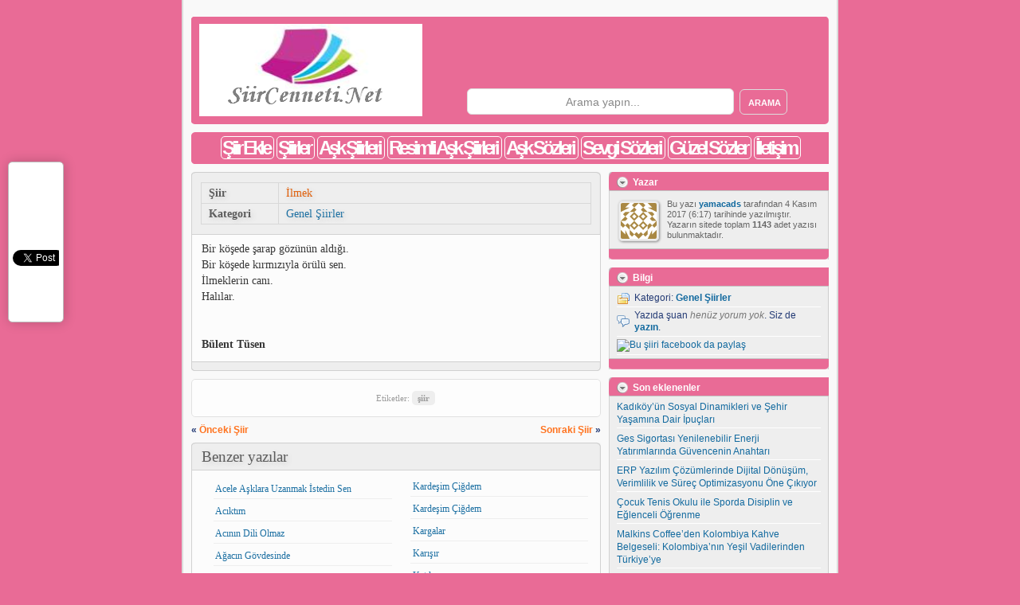

--- FILE ---
content_type: text/html; charset=UTF-8
request_url: https://siircenneti.net/ilmek/
body_size: 43746
content:

<!DOCTYPE html PUBLIC "-//W3C//DTD XHTML 1.0 Strict//EN" "http://www.w3.org/TR/xhtml1/DTD/xhtml1-strict.dtd">

<html xmlns="http://www.w3.org/1999/xhtml" dir="ltr" lang="tr" xml:lang="tr">
<head profile="http://gmpg.org/xfn/11">

<meta http-equiv="Content-Type" content="text/html; charset=UTF-8" />

<title>  İlmek - Siir Cenneti</title>

<link rel="stylesheet" href="https://siircenneti.net/wp-content/themes/siir/style.css" type="text/css" media="screen" />

<link rel="alternate" type="application/rss+xml" title="Siir Cenneti RSS Feed" href="https://siircenneti.net/feed/" />
<link rel="pingback" href="https://siircenneti.net/xmlrpc.php" />
<link rel="shortcut icon" href="https://siircenneti.net/wp-content/themes/siir/favicon.ico" />

<script type="text/javascript" src="https://siircenneti.net/wp-content/themes/siir/js/jquery-1.4.2.min.js"></script>
<script type="text/javascript" src="https://siircenneti.net/wp-content/themes/siir/js/custom.js"></script>

<meta name='robots' content='max-image-preview:large' />
<link rel="alternate" type="application/rss+xml" title="Siir Cenneti &raquo; İlmek yorum akışı" href="https://siircenneti.net/ilmek/feed/" />
<link rel="alternate" title="oEmbed (JSON)" type="application/json+oembed" href="https://siircenneti.net/wp-json/oembed/1.0/embed?url=https%3A%2F%2Fsiircenneti.net%2Filmek%2F" />
<link rel="alternate" title="oEmbed (XML)" type="text/xml+oembed" href="https://siircenneti.net/wp-json/oembed/1.0/embed?url=https%3A%2F%2Fsiircenneti.net%2Filmek%2F&#038;format=xml" />
<style id='wp-img-auto-sizes-contain-inline-css' type='text/css'>
img:is([sizes=auto i],[sizes^="auto," i]){contain-intrinsic-size:3000px 1500px}
/*# sourceURL=wp-img-auto-sizes-contain-inline-css */
</style>
<style id='wp-emoji-styles-inline-css' type='text/css'>

	img.wp-smiley, img.emoji {
		display: inline !important;
		border: none !important;
		box-shadow: none !important;
		height: 1em !important;
		width: 1em !important;
		margin: 0 0.07em !important;
		vertical-align: -0.1em !important;
		background: none !important;
		padding: 0 !important;
	}
/*# sourceURL=wp-emoji-styles-inline-css */
</style>
<link rel='stylesheet' id='wp-block-library-css' href='https://siircenneti.net/wp-includes/css/dist/block-library/style.min.css?ver=6.9' type='text/css' media='all' />
<style id='global-styles-inline-css' type='text/css'>
:root{--wp--preset--aspect-ratio--square: 1;--wp--preset--aspect-ratio--4-3: 4/3;--wp--preset--aspect-ratio--3-4: 3/4;--wp--preset--aspect-ratio--3-2: 3/2;--wp--preset--aspect-ratio--2-3: 2/3;--wp--preset--aspect-ratio--16-9: 16/9;--wp--preset--aspect-ratio--9-16: 9/16;--wp--preset--color--black: #000000;--wp--preset--color--cyan-bluish-gray: #abb8c3;--wp--preset--color--white: #ffffff;--wp--preset--color--pale-pink: #f78da7;--wp--preset--color--vivid-red: #cf2e2e;--wp--preset--color--luminous-vivid-orange: #ff6900;--wp--preset--color--luminous-vivid-amber: #fcb900;--wp--preset--color--light-green-cyan: #7bdcb5;--wp--preset--color--vivid-green-cyan: #00d084;--wp--preset--color--pale-cyan-blue: #8ed1fc;--wp--preset--color--vivid-cyan-blue: #0693e3;--wp--preset--color--vivid-purple: #9b51e0;--wp--preset--gradient--vivid-cyan-blue-to-vivid-purple: linear-gradient(135deg,rgb(6,147,227) 0%,rgb(155,81,224) 100%);--wp--preset--gradient--light-green-cyan-to-vivid-green-cyan: linear-gradient(135deg,rgb(122,220,180) 0%,rgb(0,208,130) 100%);--wp--preset--gradient--luminous-vivid-amber-to-luminous-vivid-orange: linear-gradient(135deg,rgb(252,185,0) 0%,rgb(255,105,0) 100%);--wp--preset--gradient--luminous-vivid-orange-to-vivid-red: linear-gradient(135deg,rgb(255,105,0) 0%,rgb(207,46,46) 100%);--wp--preset--gradient--very-light-gray-to-cyan-bluish-gray: linear-gradient(135deg,rgb(238,238,238) 0%,rgb(169,184,195) 100%);--wp--preset--gradient--cool-to-warm-spectrum: linear-gradient(135deg,rgb(74,234,220) 0%,rgb(151,120,209) 20%,rgb(207,42,186) 40%,rgb(238,44,130) 60%,rgb(251,105,98) 80%,rgb(254,248,76) 100%);--wp--preset--gradient--blush-light-purple: linear-gradient(135deg,rgb(255,206,236) 0%,rgb(152,150,240) 100%);--wp--preset--gradient--blush-bordeaux: linear-gradient(135deg,rgb(254,205,165) 0%,rgb(254,45,45) 50%,rgb(107,0,62) 100%);--wp--preset--gradient--luminous-dusk: linear-gradient(135deg,rgb(255,203,112) 0%,rgb(199,81,192) 50%,rgb(65,88,208) 100%);--wp--preset--gradient--pale-ocean: linear-gradient(135deg,rgb(255,245,203) 0%,rgb(182,227,212) 50%,rgb(51,167,181) 100%);--wp--preset--gradient--electric-grass: linear-gradient(135deg,rgb(202,248,128) 0%,rgb(113,206,126) 100%);--wp--preset--gradient--midnight: linear-gradient(135deg,rgb(2,3,129) 0%,rgb(40,116,252) 100%);--wp--preset--font-size--small: 13px;--wp--preset--font-size--medium: 20px;--wp--preset--font-size--large: 36px;--wp--preset--font-size--x-large: 42px;--wp--preset--spacing--20: 0.44rem;--wp--preset--spacing--30: 0.67rem;--wp--preset--spacing--40: 1rem;--wp--preset--spacing--50: 1.5rem;--wp--preset--spacing--60: 2.25rem;--wp--preset--spacing--70: 3.38rem;--wp--preset--spacing--80: 5.06rem;--wp--preset--shadow--natural: 6px 6px 9px rgba(0, 0, 0, 0.2);--wp--preset--shadow--deep: 12px 12px 50px rgba(0, 0, 0, 0.4);--wp--preset--shadow--sharp: 6px 6px 0px rgba(0, 0, 0, 0.2);--wp--preset--shadow--outlined: 6px 6px 0px -3px rgb(255, 255, 255), 6px 6px rgb(0, 0, 0);--wp--preset--shadow--crisp: 6px 6px 0px rgb(0, 0, 0);}:where(.is-layout-flex){gap: 0.5em;}:where(.is-layout-grid){gap: 0.5em;}body .is-layout-flex{display: flex;}.is-layout-flex{flex-wrap: wrap;align-items: center;}.is-layout-flex > :is(*, div){margin: 0;}body .is-layout-grid{display: grid;}.is-layout-grid > :is(*, div){margin: 0;}:where(.wp-block-columns.is-layout-flex){gap: 2em;}:where(.wp-block-columns.is-layout-grid){gap: 2em;}:where(.wp-block-post-template.is-layout-flex){gap: 1.25em;}:where(.wp-block-post-template.is-layout-grid){gap: 1.25em;}.has-black-color{color: var(--wp--preset--color--black) !important;}.has-cyan-bluish-gray-color{color: var(--wp--preset--color--cyan-bluish-gray) !important;}.has-white-color{color: var(--wp--preset--color--white) !important;}.has-pale-pink-color{color: var(--wp--preset--color--pale-pink) !important;}.has-vivid-red-color{color: var(--wp--preset--color--vivid-red) !important;}.has-luminous-vivid-orange-color{color: var(--wp--preset--color--luminous-vivid-orange) !important;}.has-luminous-vivid-amber-color{color: var(--wp--preset--color--luminous-vivid-amber) !important;}.has-light-green-cyan-color{color: var(--wp--preset--color--light-green-cyan) !important;}.has-vivid-green-cyan-color{color: var(--wp--preset--color--vivid-green-cyan) !important;}.has-pale-cyan-blue-color{color: var(--wp--preset--color--pale-cyan-blue) !important;}.has-vivid-cyan-blue-color{color: var(--wp--preset--color--vivid-cyan-blue) !important;}.has-vivid-purple-color{color: var(--wp--preset--color--vivid-purple) !important;}.has-black-background-color{background-color: var(--wp--preset--color--black) !important;}.has-cyan-bluish-gray-background-color{background-color: var(--wp--preset--color--cyan-bluish-gray) !important;}.has-white-background-color{background-color: var(--wp--preset--color--white) !important;}.has-pale-pink-background-color{background-color: var(--wp--preset--color--pale-pink) !important;}.has-vivid-red-background-color{background-color: var(--wp--preset--color--vivid-red) !important;}.has-luminous-vivid-orange-background-color{background-color: var(--wp--preset--color--luminous-vivid-orange) !important;}.has-luminous-vivid-amber-background-color{background-color: var(--wp--preset--color--luminous-vivid-amber) !important;}.has-light-green-cyan-background-color{background-color: var(--wp--preset--color--light-green-cyan) !important;}.has-vivid-green-cyan-background-color{background-color: var(--wp--preset--color--vivid-green-cyan) !important;}.has-pale-cyan-blue-background-color{background-color: var(--wp--preset--color--pale-cyan-blue) !important;}.has-vivid-cyan-blue-background-color{background-color: var(--wp--preset--color--vivid-cyan-blue) !important;}.has-vivid-purple-background-color{background-color: var(--wp--preset--color--vivid-purple) !important;}.has-black-border-color{border-color: var(--wp--preset--color--black) !important;}.has-cyan-bluish-gray-border-color{border-color: var(--wp--preset--color--cyan-bluish-gray) !important;}.has-white-border-color{border-color: var(--wp--preset--color--white) !important;}.has-pale-pink-border-color{border-color: var(--wp--preset--color--pale-pink) !important;}.has-vivid-red-border-color{border-color: var(--wp--preset--color--vivid-red) !important;}.has-luminous-vivid-orange-border-color{border-color: var(--wp--preset--color--luminous-vivid-orange) !important;}.has-luminous-vivid-amber-border-color{border-color: var(--wp--preset--color--luminous-vivid-amber) !important;}.has-light-green-cyan-border-color{border-color: var(--wp--preset--color--light-green-cyan) !important;}.has-vivid-green-cyan-border-color{border-color: var(--wp--preset--color--vivid-green-cyan) !important;}.has-pale-cyan-blue-border-color{border-color: var(--wp--preset--color--pale-cyan-blue) !important;}.has-vivid-cyan-blue-border-color{border-color: var(--wp--preset--color--vivid-cyan-blue) !important;}.has-vivid-purple-border-color{border-color: var(--wp--preset--color--vivid-purple) !important;}.has-vivid-cyan-blue-to-vivid-purple-gradient-background{background: var(--wp--preset--gradient--vivid-cyan-blue-to-vivid-purple) !important;}.has-light-green-cyan-to-vivid-green-cyan-gradient-background{background: var(--wp--preset--gradient--light-green-cyan-to-vivid-green-cyan) !important;}.has-luminous-vivid-amber-to-luminous-vivid-orange-gradient-background{background: var(--wp--preset--gradient--luminous-vivid-amber-to-luminous-vivid-orange) !important;}.has-luminous-vivid-orange-to-vivid-red-gradient-background{background: var(--wp--preset--gradient--luminous-vivid-orange-to-vivid-red) !important;}.has-very-light-gray-to-cyan-bluish-gray-gradient-background{background: var(--wp--preset--gradient--very-light-gray-to-cyan-bluish-gray) !important;}.has-cool-to-warm-spectrum-gradient-background{background: var(--wp--preset--gradient--cool-to-warm-spectrum) !important;}.has-blush-light-purple-gradient-background{background: var(--wp--preset--gradient--blush-light-purple) !important;}.has-blush-bordeaux-gradient-background{background: var(--wp--preset--gradient--blush-bordeaux) !important;}.has-luminous-dusk-gradient-background{background: var(--wp--preset--gradient--luminous-dusk) !important;}.has-pale-ocean-gradient-background{background: var(--wp--preset--gradient--pale-ocean) !important;}.has-electric-grass-gradient-background{background: var(--wp--preset--gradient--electric-grass) !important;}.has-midnight-gradient-background{background: var(--wp--preset--gradient--midnight) !important;}.has-small-font-size{font-size: var(--wp--preset--font-size--small) !important;}.has-medium-font-size{font-size: var(--wp--preset--font-size--medium) !important;}.has-large-font-size{font-size: var(--wp--preset--font-size--large) !important;}.has-x-large-font-size{font-size: var(--wp--preset--font-size--x-large) !important;}
/*# sourceURL=global-styles-inline-css */
</style>

<style id='classic-theme-styles-inline-css' type='text/css'>
/*! This file is auto-generated */
.wp-block-button__link{color:#fff;background-color:#32373c;border-radius:9999px;box-shadow:none;text-decoration:none;padding:calc(.667em + 2px) calc(1.333em + 2px);font-size:1.125em}.wp-block-file__button{background:#32373c;color:#fff;text-decoration:none}
/*# sourceURL=/wp-includes/css/classic-themes.min.css */
</style>
<link rel="https://api.w.org/" href="https://siircenneti.net/wp-json/" /><link rel="alternate" title="JSON" type="application/json" href="https://siircenneti.net/wp-json/wp/v2/posts/2491" /><link rel="EditURI" type="application/rsd+xml" title="RSD" href="https://siircenneti.net/xmlrpc.php?rsd" />
<meta name="generator" content="WordPress 6.9" />
<link rel="canonical" href="https://siircenneti.net/ilmek/" />
<link rel='shortlink' href='https://siircenneti.net/?p=2491' />

         
          

<body>


<div id="wrapper">
<div class="logoyazi"><h1>Aşk Şiirleri, Aşk Şiiri, Şiirler, En Güzel Aşk Şiirleri</h1></div>
	<div id="header">
	
		<a href="https://siircenneti.net" id="logo"><img src="https://siircenneti.net/wp-content/themes/siir/logo/logo.png" alt="Siir Cenneti" title="Siir Cenneti" /></a>


				
		<div id="dosearch">	
			<form class="searchform" method="get" action="https://siircenneti.net/">
				<fieldset>
					<input type="text" value="Arama yapın..." name="s" class="searchfield" onfocus="if (this.value == 'Arama yapın...') {this.value = '';}" onblur="if (this.value == '') {this.value = 'Arama yapın...';}" />
					<input type="submit" value="Arama" class="searchbutton" />
				</fieldset>
			</form>
		</div>
		
	<div class="clear"></div>
	</div>
	
	<div id="menu">
			<div class="menu"><ul>
<li class="page_item page-item-13"><a href="https://siircenneti.net/siir-ekle/">Şiir Ekle</a></li>
<li class="page_item page-item-53"><a href="https://siircenneti.net/siirler/">Şiirler</a></li>
<li class="page_item page-item-15"><a href="https://siircenneti.net/ask-siirleri/">Aşk Şiirleri</a></li>
<li class="page_item page-item-17"><a href="https://siircenneti.net/resimli-ask-siirleri/">Resimli Aşk Şiirleri</a></li>
<li class="page_item page-item-19"><a href="https://siircenneti.net/ask-sozleri/">Aşk Sözleri</a></li>
<li class="page_item page-item-24"><a href="https://siircenneti.net/sevgi-sozleri/">Sevgi Sözleri</a></li>
<li class="page_item page-item-26"><a href="https://siircenneti.net/guzel-sozler/">Güzel Sözler</a></li>
<li class="page_item page-item-21"><a href="https://siircenneti.net/iletisim/">İletişim</a></li>
</ul></div>
	<div class="clear"></div>
	</div>
	
	
<div id="listwrapper">

			
	<div id="posts-2491" class="post">
		<div class="single_title">
			<h1>
			
			<table width="490" cellspacing="0" cellpadding="0" id="2491">
				<tbody>
				
					<tr>
						<td width="20%">
							<strong>Şiir</strong>
						</td>
						<td>
							<span class="stitlecolor">İlmek</span>
						</td>
					</tr>
					
					<tr>
						<td width="20%"> 
							<strong>Kategori</strong>
						</td>
						<td>
							<a href="https://siircenneti.net/category/g/genel-siirler/" rel="category tag">Genel Şiirler</a>						</td>
						
					</tr>
					
										
				</tbody>
			</table>
			
			</h1>
			<span class="single_title_f"></span>
		</div>
			
		<div class="post_container">
			<div class="post_inside">
			
					
		
				<p>Bir köşede şarap gözünün aldığı.<br />
Bir köşede kırmızıyla örülü sen.<br />
İlmeklerin canı.<br />
Halılar.<br />
</br></br><strong>Bülent Tüsen</strong></p>
				<div class="clear"></div>
	
								
			</div>
		</div>
		<div class="post_footer"></div>
	</div>
	
	<div id="seperatedtags" class="post"><div class="post-tags">Etiketler: <a href="https://siircenneti.net/tag/siir/" rel="tag">şiir</a></div></div>	
			<div class="underpostnavigation">
				<h4><span class="olderentries">&laquo; <a href="https://siircenneti.net/yusufcuk/">Önceki Şiir</a></span></h4>
				<h4><span class="newerentries"><a href="https://siircenneti.net/cagil/">Sonraki Şiir</a> &raquo; </span></h4>
			</div>
	

<div id="listwrapper-2" class="post">

		<div class="post_title">
			Benzer yazılar		</div>
		
			<div class="post_container">
				<div class="post_inside">
				<ul>
					<li><a href="https://siircenneti.net/acele-asklara-uzanmak-istedin-sen/" rel="nofollow" title="Acele Aşklara Uzanmak İstedin Sen">&nbsp;Acele Aşklara Uzanmak İstedin Sen</a></li><li><a href="https://siircenneti.net/aciktim/" rel="nofollow" title="Acıktım">&nbsp;Acıktım</a></li><li><a href="https://siircenneti.net/acinin-dili-olmaz/" rel="nofollow" title="Acının Dili Olmaz">&nbsp;Acının Dili Olmaz</a></li><li><a href="https://siircenneti.net/agacin-govdesinde/" rel="nofollow" title="Ağacın Gövdesinde">&nbsp;Ağacın Gövdesinde</a></li><li><a href="https://siircenneti.net/agir-adimlarla/" rel="nofollow" title="Ağır Adımlarla">&nbsp;Ağır Adımlarla</a></li><li><a href="https://siircenneti.net/agir-agir/" rel="nofollow" title="Ağır Ağır">&nbsp;Ağır Ağır</a></li><li><a href="https://siircenneti.net/aglamak-mi-gerek-hayat/" rel="nofollow" title="Ağlamak mı Gerek Hayat">&nbsp;Ağlamak mı Gerek Hayat</a></li><li><a href="https://siircenneti.net/aglayan-kader/" rel="nofollow" title="Ağlayan Kader">&nbsp;Ağlayan Kader</a></li><li><a href="https://siircenneti.net/agridin/" rel="nofollow" title="Ağrıdın">&nbsp;Ağrıdın</a></li><li><a href="https://siircenneti.net/ah-be/" rel="nofollow" title="Ah Be">&nbsp;Ah Be</a></li><li><a href="https://siircenneti.net/ah-yara-verdin/" rel="nofollow" title="Ah Yara Verdin">&nbsp;Ah Yara Verdin</a></li><li><a href="https://siircenneti.net/aklinin-baharlarindaki-asik/" rel="nofollow" title="Aklının Baharlarındaki Aşık">&nbsp;Aklının Baharlarındaki Aşık</a></li><li><a href="https://siircenneti.net/aklinin-baharlarindaki-asikci/" rel="nofollow" title="Aklının Baharlarındaki Aşıkçı">&nbsp;Aklının Baharlarındaki Aşıkçı</a></li><li><a href="https://siircenneti.net/aklinin-yogunlugu/" rel="nofollow" title="Aklının Yoğunluğu">&nbsp;Aklının Yoğunluğu</a></li><li><a href="https://siircenneti.net/akmak/" rel="nofollow" title="Akmak">&nbsp;Akmak</a></li><li><a href="https://siircenneti.net/aksam-olmus/" rel="nofollow" title="Akşam Olmuş">&nbsp;Akşam Olmuş</a></li><li><a href="https://siircenneti.net/aksama/" rel="nofollow" title="Akşama">&nbsp;Akşama</a></li><li><a href="https://siircenneti.net/alin-yazisi/" rel="nofollow" title="Alın Yazısı">&nbsp;Alın Yazısı</a></li><li><a href="https://siircenneti.net/alin-yazisi-2/" rel="nofollow" title="Alın Yazısı">&nbsp;Alın Yazısı</a></li><li><a href="https://siircenneti.net/allahtan/" rel="nofollow" title="Allahtan">&nbsp;Allahtan</a></li><li><a href="https://siircenneti.net/allahtan-2/" rel="nofollow" title="Allahtan">&nbsp;Allahtan</a></li><li><a href="https://siircenneti.net/almak/" rel="nofollow" title="Almak">&nbsp;Almak</a></li><li><a href="https://siircenneti.net/anayurt-sesimiz/" rel="nofollow" title="Anayurt Sesimiz">&nbsp;Anayurt Sesimiz</a></li><li><a href="https://siircenneti.net/anla/" rel="nofollow" title="Anla">&nbsp;Anla</a></li><li><a href="https://siircenneti.net/anmalardan/" rel="nofollow" title="Anmalardan">&nbsp;Anmalardan</a></li><li><a href="https://siircenneti.net/anne-2/" rel="nofollow" title="Anne">&nbsp;Anne</a></li><li><a href="https://siircenneti.net/anne-3/" rel="nofollow" title="Anne">&nbsp;Anne</a></li><li><a href="https://siircenneti.net/anneme-ve-babama/" rel="nofollow" title="Anneme ve Babama">&nbsp;Anneme ve Babama</a></li><li><a href="https://siircenneti.net/annemi-gorsem/" rel="nofollow" title="Annemi Görsem">&nbsp;Annemi Görsem</a></li><li><a href="https://siircenneti.net/aramizda/" rel="nofollow" title="Aramızda">&nbsp;Aramızda</a></li><li><a href="https://siircenneti.net/ardinda/" rel="nofollow" title="Ardında">&nbsp;Ardında</a></li><li><a href="https://siircenneti.net/arkadaslarim/" rel="nofollow" title="Arkadaşlarım">&nbsp;Arkadaşlarım</a></li><li><a href="https://siircenneti.net/arkadaslarima/" rel="nofollow" title="Arkadaşlarıma">&nbsp;Arkadaşlarıma</a></li><li><a href="https://siircenneti.net/askidan/" rel="nofollow" title="Askıdan">&nbsp;Askıdan</a></li><li><a href="https://siircenneti.net/asklariniz-yikti/" rel="nofollow" title="Aşklarınız Yıktı">&nbsp;Aşklarınız Yıktı</a></li><li><a href="https://siircenneti.net/ataturke-siir/" rel="nofollow" title="Atatürk'e Şiir">&nbsp;Atatürk'e Şiir</a></li><li><a href="https://siircenneti.net/atik/" rel="nofollow" title="Atık">&nbsp;Atık</a></li><li><a href="https://siircenneti.net/atlas/" rel="nofollow" title="Atlas">&nbsp;Atlas</a></li><li><a href="https://siircenneti.net/aynalar-ve-ben/" rel="nofollow" title="Aynalar ve Ben">&nbsp;Aynalar ve Ben</a></li><li><a href="https://siircenneti.net/bakakalan/" rel="nofollow" title="Bakakalan">&nbsp;Bakakalan</a></li><li><a href="https://siircenneti.net/basmane-garinda-cocuklar/" rel="nofollow" title="Basmane Gar'ında Çocuklar">&nbsp;Basmane Gar'ında Çocuklar</a></li><li><a href="https://siircenneti.net/bastirir/" rel="nofollow" title="Bastırır">&nbsp;Bastırır</a></li><li><a href="https://siircenneti.net/beklesen/" rel="nofollow" title="Beklesen">&nbsp;Beklesen</a></li><li><a href="https://siircenneti.net/bekleyemez/" rel="nofollow" title="Bekleyemez">&nbsp;Bekleyemez</a></li><li><a href="https://siircenneti.net/bekleyen/" rel="nofollow" title="Bekleyen">&nbsp;Bekleyen</a></li><li><a href="https://siircenneti.net/bekleyen-2/" rel="nofollow" title="Bekleyen">&nbsp;Bekleyen</a></li><li><a href="https://siircenneti.net/ben-bir-sehre-geldigim-vakit/" rel="nofollow" title="Ben bir şehre geldiğim vakit">&nbsp;Ben bir şehre geldiğim vakit</a></li><li><a href="https://siircenneti.net/beni-bana-birak/" rel="nofollow" title="Beni Bana Bırak">&nbsp;Beni Bana Bırak</a></li><li><a href="https://siircenneti.net/benler/" rel="nofollow" title="Benler">&nbsp;Benler</a></li><li><a href="https://siircenneti.net/beraber/" rel="nofollow" title="Beraber">&nbsp;Beraber</a></li><li><a href="https://siircenneti.net/beyaz-caresiz-melek/" rel="nofollow" title="Beyaz Çaresiz Melek">&nbsp;Beyaz Çaresiz Melek</a></li><li><a href="https://siircenneti.net/biletsiz-kalirken/" rel="nofollow" title="Biletsiz Kalırken">&nbsp;Biletsiz Kalırken</a></li><li><a href="https://siircenneti.net/bilinmeyen/" rel="nofollow" title="Bilinmeyen">&nbsp;Bilinmeyen</a></li><li><a href="https://siircenneti.net/bilmezler/" rel="nofollow" title="Bilmezler">&nbsp;Bilmezler</a></li><li><a href="https://siircenneti.net/bilmezler-2/" rel="nofollow" title="Bilmezler">&nbsp;Bilmezler</a></li><li><a href="https://siircenneti.net/bin-cocukken/" rel="nofollow" title="Bin Çocukken">&nbsp;Bin Çocukken</a></li><li><a href="https://siircenneti.net/bir-basina/" rel="nofollow" title="Bir Başına">&nbsp;Bir Başına</a></li><li><a href="https://siircenneti.net/bir-gun/" rel="nofollow" title="Bir Gün">&nbsp;Bir Gün</a></li><li><a href="https://siircenneti.net/bir-hal/" rel="nofollow" title="Bir Hâl">&nbsp;Bir Hâl</a></li><li><a href="https://siircenneti.net/bir-kalp-agrisi/" rel="nofollow" title="Bir Kalp Ağrısı">&nbsp;Bir Kalp Ağrısı</a></li><li><a href="https://siircenneti.net/bir-sen-degismedin/" rel="nofollow" title="Bir sen değişmedin">&nbsp;Bir sen değişmedin</a></li><li><a href="https://siircenneti.net/bitirdi/" rel="nofollow" title="Bitirdi">&nbsp;Bitirdi</a></li><li><a href="https://siircenneti.net/bitmeyen/" rel="nofollow" title="Bitmeyen">&nbsp;Bitmeyen</a></li><li><a href="https://siircenneti.net/bizim/" rel="nofollow" title="Bizim">&nbsp;Bizim</a></li><li><a href="https://siircenneti.net/bos-bir-aradir/" rel="nofollow" title="Boş Bir Aradır">&nbsp;Boş Bir Aradır</a></li><li><a href="https://siircenneti.net/bos-bir-aradir-2/" rel="nofollow" title="Boş Bir Aradır">&nbsp;Boş Bir Aradır</a></li><li><a href="https://siircenneti.net/boslugunu/" rel="nofollow" title="Boşluğunu">&nbsp;Boşluğunu</a></li><li><a href="https://siircenneti.net/bosluk-kosu/" rel="nofollow" title="Boşluk Koşu">&nbsp;Boşluk Koşu</a></li><li><a href="https://siircenneti.net/bosluk-kosu-2/" rel="nofollow" title="Boşluk Koşu">&nbsp;Boşluk Koşu</a></li><li><a href="https://siircenneti.net/bu-kacinci-sonbahar/" rel="nofollow" title="Bu kaçıncı sonbahar?">&nbsp;Bu kaçıncı sonbahar?</a></li><li><a href="https://siircenneti.net/bulent-tusen/" rel="nofollow" title="Bülent Tüsen">&nbsp;Bülent Tüsen</a></li><li><a href="https://siircenneti.net/bulusunca-armutla-elma/" rel="nofollow" title="Buluşunca Armutla Elma">&nbsp;Buluşunca Armutla Elma</a></li><li><a href="https://siircenneti.net/buyuk-bir-ask/" rel="nofollow" title="Büyük Bir Aşk">&nbsp;Büyük Bir Aşk</a></li><li><a href="https://siircenneti.net/buyutulen/" rel="nofollow" title="Büyütülen">&nbsp;Büyütülen</a></li><li><a href="https://siircenneti.net/buyuyen/" rel="nofollow" title="Büyüyen">&nbsp;Büyüyen</a></li><li><a href="https://siircenneti.net/buyuyen-2/" rel="nofollow" title="Büyüyen">&nbsp;Büyüyen</a></li><li><a href="https://siircenneti.net/buyuyen-ve-buyutulen/" rel="nofollow" title="Büyüyen ve Büyütülen">&nbsp;Büyüyen ve Büyütülen</a></li><li><a href="https://siircenneti.net/buyuyorsun/" rel="nofollow" title="Büyüyorsun">&nbsp;Büyüyorsun</a></li><li><a href="https://siircenneti.net/caddelerde/" rel="nofollow" title="Caddelerde">&nbsp;Caddelerde</a></li><li><a href="https://siircenneti.net/cagil/" rel="nofollow" title="Çağıl">&nbsp;Çağıl</a></li><li><a href="https://siircenneti.net/calisanlarin/" rel="nofollow" title="Çalışanların">&nbsp;Çalışanların</a></li><li><a href="https://siircenneti.net/calisanlarin-2/" rel="nofollow" title="Çalışanların">&nbsp;Çalışanların</a></li><li><a href="https://siircenneti.net/carsilar-olmak/" rel="nofollow" title="Çarşılar Olmak">&nbsp;Çarşılar Olmak</a></li><li><a href="https://siircenneti.net/cay-iciyorum/" rel="nofollow" title="Çay İçiyorum">&nbsp;Çay İçiyorum</a></li><li><a href="https://siircenneti.net/cemal-safi-yuregime/" rel="nofollow" title="Cemal Safi Yüreğime">&nbsp;Cemal Safi Yüreğime</a></li><li><a href="https://siircenneti.net/cennetle-yikayacaksin/" rel="nofollow" title="Cennetle Yıkayacaksın">&nbsp;Cennetle Yıkayacaksın</a></li><li><a href="https://siircenneti.net/cevirse/" rel="nofollow" title="Çevirse">&nbsp;Çevirse</a></li><li><a href="https://siircenneti.net/christmas-holidays-tourists-choke-manali-lahaul/" rel="nofollow" title="Christmas holidays: Tourists choke Manali, Lahaul">&nbsp;Christmas holidays: Tourists choke Manali, Lahaul</a></li><li><a href="https://siircenneti.net/cicegin-dalinda-duran-yaprak/" rel="nofollow" title="Çiçeğin Dalında Duran Yaprak">&nbsp;Çiçeğin Dalında Duran Yaprak</a></li><li><a href="https://siircenneti.net/cicek/" rel="nofollow" title="Çiçek">&nbsp;Çiçek</a></li><li><a href="https://siircenneti.net/cicek-2/" rel="nofollow" title="Çiçek">&nbsp;Çiçek</a></li><li><a href="https://siircenneti.net/cicek-demeti/" rel="nofollow" title="Çiçek Demeti">&nbsp;Çiçek Demeti</a></li><li><a href="https://siircenneti.net/ciceklerde-zaman/" rel="nofollow" title="Çiçeklerde Zaman">&nbsp;Çiçeklerde Zaman</a></li><li><a href="https://siircenneti.net/cicekten/" rel="nofollow" title="Çiçekten">&nbsp;Çiçekten</a></li><li><a href="https://siircenneti.net/ciftci/" rel="nofollow" title="Çiftçi">&nbsp;Çiftçi</a></li><li><a href="https://siircenneti.net/cimen-ve-gul/" rel="nofollow" title="Çimen ve Gül">&nbsp;Çimen ve Gül</a></li><li><a href="https://siircenneti.net/cingene/" rel="nofollow" title="Çingene">&nbsp;Çingene</a></li><li><a href="https://siircenneti.net/cingene-2/" rel="nofollow" title="Çingene">&nbsp;Çingene</a></li><li><a href="https://siircenneti.net/coguldur/" rel="nofollow" title="Çoğuldur">&nbsp;Çoğuldur</a></li><li><a href="https://siircenneti.net/cok/" rel="nofollow" title="Çok">&nbsp;Çok</a></li><li><a href="https://siircenneti.net/dagilir/" rel="nofollow" title="Dağılır">&nbsp;Dağılır</a></li><li><a href="https://siircenneti.net/dedigin/" rel="nofollow" title="Dediğin">&nbsp;Dediğin</a></li><li><a href="https://siircenneti.net/deniz/" rel="nofollow" title="Deniz">&nbsp;Deniz</a></li><li><a href="https://siircenneti.net/denize-girsem/" rel="nofollow" title="Denize Girsem">&nbsp;Denize Girsem</a></li><li><a href="https://siircenneti.net/dersin/" rel="nofollow" title="Dersin">&nbsp;Dersin</a></li><li><a href="https://siircenneti.net/diyerekten/" rel="nofollow" title="Diyerekten">&nbsp;Diyerekten</a></li><li><a href="https://siircenneti.net/dogarken/" rel="nofollow" title="Doğarken">&nbsp;Doğarken</a></li><li><a href="https://siircenneti.net/dolanan/" rel="nofollow" title="Dolanan">&nbsp;Dolanan</a></li><li><a href="https://siircenneti.net/dudaklarini-boyamissin/" rel="nofollow" title="Dudaklarını Boyamışsın">&nbsp;Dudaklarını Boyamışsın</a></li><li><a href="https://siircenneti.net/dugum-dugum/" rel="nofollow" title="Düğüm Düğüm">&nbsp;Düğüm Düğüm</a></li><li><a href="https://siircenneti.net/durdukca/" rel="nofollow" title="Durdukça">&nbsp;Durdukça</a></li><li><a href="https://siircenneti.net/durgunsuzlukta/" rel="nofollow" title="Durgunsuzlukta">&nbsp;Durgunsuzlukta</a></li><li><a href="https://siircenneti.net/durur/" rel="nofollow" title="Durur">&nbsp;Durur</a></li><li><a href="https://siircenneti.net/dusunme/" rel="nofollow" title="Düşünme!">&nbsp;Düşünme!</a></li><li><a href="https://siircenneti.net/dusuyor/" rel="nofollow" title="Düşüyor">&nbsp;Düşüyor</a></li><li><a href="https://siircenneti.net/duvar/" rel="nofollow" title="Duvar">&nbsp;Duvar</a></li><li><a href="https://siircenneti.net/edirneye-siir/" rel="nofollow" title="Edirne'ye Şiir">&nbsp;Edirne'ye Şiir</a></li><li><a href="https://siircenneti.net/egede/" rel="nofollow" title="Ege'de">&nbsp;Ege'de</a></li><li><a href="https://siircenneti.net/ekmek/" rel="nofollow" title="Ekmek">&nbsp;Ekmek</a></li><li><a href="https://siircenneti.net/ekmek-2/" rel="nofollow" title="Ekmek">&nbsp;Ekmek</a></li><li><a href="https://siircenneti.net/eksilen-insanlarin-gunluk-siiri/" rel="nofollow" title="Eksilen İnsanların Günlük Şiiri">&nbsp;Eksilen İnsanların Günlük Şiiri</a></li><li><a href="https://siircenneti.net/el/" rel="nofollow" title="El">&nbsp;El</a></li><li><a href="https://siircenneti.net/elma-govde/" rel="nofollow" title="Elma Gövde">&nbsp;Elma Gövde</a></li><li><a href="https://siircenneti.net/elzem/" rel="nofollow" title="Elzem">&nbsp;Elzem</a></li><li><a href="https://siircenneti.net/esini/" rel="nofollow" title="Eşini">&nbsp;Eşini</a></li><li><a href="https://siircenneti.net/esini-2/" rel="nofollow" title="Eşini">&nbsp;Eşini</a></li><li><a href="https://siircenneti.net/etme/" rel="nofollow" title="Etme!">&nbsp;Etme!</a></li><li><a href="https://siircenneti.net/evvel-gunes/" rel="nofollow" title="Evvel Güneş">&nbsp;Evvel Güneş</a></li><li><a href="https://siircenneti.net/filizlik/" rel="nofollow" title="Filizlik">&nbsp;Filizlik</a></li><li><a href="https://siircenneti.net/film-baskisi/" rel="nofollow" title="Film Baskısı">&nbsp;Film Baskısı</a></li><li><a href="https://siircenneti.net/firuzem/" rel="nofollow" title="FİRUZEM">&nbsp;FİRUZEM</a></li><li><a href="https://siircenneti.net/gece/" rel="nofollow" title="Gece">&nbsp;Gece</a></li><li><a href="https://siircenneti.net/gece-2/" rel="nofollow" title="Gece">&nbsp;Gece</a></li><li><a href="https://siircenneti.net/gece-3/" rel="nofollow" title="Gece">&nbsp;Gece</a></li><li><a href="https://siircenneti.net/geceler-susturur-beni/" rel="nofollow" title="Geceler Susturur Beni">&nbsp;Geceler Susturur Beni</a></li><li><a href="https://siircenneti.net/gecenin-tabiatina/" rel="nofollow" title="Gecenin Tabiatına">&nbsp;Gecenin Tabiatına</a></li><li><a href="https://siircenneti.net/geciyor/" rel="nofollow" title="Geçiyor">&nbsp;Geçiyor</a></li><li><a href="https://siircenneti.net/gel/" rel="nofollow" title="Gel">&nbsp;Gel</a></li><li><a href="https://siircenneti.net/gel-cocugum/" rel="nofollow" title="Gel Çocuğum">&nbsp;Gel Çocuğum</a></li><li><a href="https://siircenneti.net/gemiler-oldu/" rel="nofollow" title="Gemiler Oldu">&nbsp;Gemiler Oldu</a></li><li><a href="https://siircenneti.net/getiri/" rel="nofollow" title="Getiri">&nbsp;Getiri</a></li><li><a href="https://siircenneti.net/gidici/" rel="nofollow" title="Gidici">&nbsp;Gidici</a></li><li><a href="https://siircenneti.net/golgesinde/" rel="nofollow" title="Gölgesinde">&nbsp;Gölgesinde</a></li><li><a href="https://siircenneti.net/gordukce/" rel="nofollow" title="Gördükçe">&nbsp;Gördükçe</a></li><li><a href="https://siircenneti.net/gosteremem/" rel="nofollow" title="Gösteremem">&nbsp;Gösteremem</a></li><li><a href="https://siircenneti.net/gozler/" rel="nofollow" title="Gözler">&nbsp;Gözler</a></li><li><a href="https://siircenneti.net/gozler-2/" rel="nofollow" title="Gözler">&nbsp;Gözler</a></li><li><a href="https://siircenneti.net/gozlerde/" rel="nofollow" title="Gözlerde">&nbsp;Gözlerde</a></li><li><a href="https://siircenneti.net/gozlerin/" rel="nofollow" title="Gözlerin">&nbsp;Gözlerin</a></li><li><a href="https://siircenneti.net/gozlerin-gibi/" rel="nofollow" title="Gözlerin Gibi">&nbsp;Gözlerin Gibi</a></li><li><a href="https://siircenneti.net/gozlerinden-dusen/" rel="nofollow" title="Gözlerinden Düşen">&nbsp;Gözlerinden Düşen</a></li><li><a href="https://siircenneti.net/gul-2/" rel="nofollow" title="Gül">&nbsp;Gül</a></li><li><a href="https://siircenneti.net/gul-3/" rel="nofollow" title="Gül">&nbsp;Gül</a></li><li><a href="https://siircenneti.net/gul-kusu/" rel="nofollow" title="Gül Kuşu">&nbsp;Gül Kuşu</a></li><li><a href="https://siircenneti.net/gulde-sen/" rel="nofollow" title="Gülde Sen">&nbsp;Gülde Sen</a></li><li><a href="https://siircenneti.net/gule/" rel="nofollow" title="Güle">&nbsp;Güle</a></li><li><a href="https://siircenneti.net/gulu/" rel="nofollow" title="Gülü">&nbsp;Gülü</a></li><li><a href="https://siircenneti.net/gulumse/" rel="nofollow" title="Gülümse!">&nbsp;Gülümse!</a></li><li><a href="https://siircenneti.net/gun/" rel="nofollow" title="Gün">&nbsp;Gün</a></li><li><a href="https://siircenneti.net/gunes/" rel="nofollow" title="Güneş">&nbsp;Güneş</a></li><li><a href="https://siircenneti.net/gunes-olsun/" rel="nofollow" title="Güneş Olsun">&nbsp;Güneş Olsun</a></li><li><a href="https://siircenneti.net/gunese-siir/" rel="nofollow" title="Güneşe Şiir">&nbsp;Güneşe Şiir</a></li><li><a href="https://siircenneti.net/gupegunduz-sevgimiz/" rel="nofollow" title="Güpegündüz Sevgimiz">&nbsp;Güpegündüz Sevgimiz</a></li><li><a href="https://siircenneti.net/guz-akinca/" rel="nofollow" title="Güz Akınca">&nbsp;Güz Akınca</a></li><li><a href="https://siircenneti.net/guz-artigi/" rel="nofollow" title="Güz Artığı">&nbsp;Güz Artığı</a></li><li><a href="https://siircenneti.net/guzel-olani/" rel="nofollow" title="Güzel Olanı">&nbsp;Güzel Olanı</a></li><li><a href="https://siircenneti.net/hak/" rel="nofollow" title="Hak">&nbsp;Hak</a></li><li><a href="https://siircenneti.net/hak-2/" rel="nofollow" title="Hak">&nbsp;Hak</a></li><li><a href="https://siircenneti.net/hangi/" rel="nofollow" title="Hangi?">&nbsp;Hangi?</a></li><li><a href="https://siircenneti.net/hasretim/" rel="nofollow" title="Hasretim">&nbsp;Hasretim</a></li><li><a href="https://siircenneti.net/hasretten/" rel="nofollow" title="Hasretten">&nbsp;Hasretten</a></li><li><a href="https://siircenneti.net/hatla-yuruyen-at/" rel="nofollow" title="Hatla Yürüyen At">&nbsp;Hatla Yürüyen At</a></li><li><a href="https://siircenneti.net/hayatla-beraberdir/" rel="nofollow" title="Hayatla Beraberdir">&nbsp;Hayatla Beraberdir</a></li><li><a href="https://siircenneti.net/her/" rel="nofollow" title="Her">&nbsp;Her</a></li><li><a href="https://siircenneti.net/her-2/" rel="nofollow" title="Her">&nbsp;Her</a></li><li><a href="https://siircenneti.net/her-3/" rel="nofollow" title="Her">&nbsp;Her</a></li><li><a href="https://siircenneti.net/her-an-seninle-bulusan/" rel="nofollow" title="Her An Seninle Buluşan">&nbsp;Her An Seninle Buluşan</a></li><li><a href="https://siircenneti.net/hucrem/" rel="nofollow" title="Hücrem">&nbsp;Hücrem</a></li><li><a href="https://siircenneti.net/hukumsuzum/" rel="nofollow" title="Hükümsüzüm">&nbsp;Hükümsüzüm</a></li><li><a href="https://siircenneti.net/icli/" rel="nofollow" title="İçli">&nbsp;İçli</a></li><li><a href="https://siircenneti.net/icli-gul/" rel="nofollow" title="İçli Gül">&nbsp;İçli Gül</a></li><li><a href="https://siircenneti.net/ihtimallere/" rel="nofollow" title="İhtimallere">&nbsp;İhtimallere</a></li><li><a href="https://siircenneti.net/iki-sicak/" rel="nofollow" title="İki Sıcak">&nbsp;İki Sıcak</a></li><li><a href="https://siircenneti.net/ilk/" rel="nofollow" title="İlk">&nbsp;İlk</a></li><li><a href="https://siircenneti.net/illet/" rel="nofollow" title="İllet">&nbsp;İllet</a></li><li><a href="https://siircenneti.net/inci/" rel="nofollow" title="İnci">&nbsp;İnci</a></li><li><a href="https://siircenneti.net/ineceksin/" rel="nofollow" title="İneceksin">&nbsp;İneceksin</a></li><li><a href="https://siircenneti.net/irgat/" rel="nofollow" title="Irgat">&nbsp;Irgat</a></li><li><a href="https://siircenneti.net/irmagin-gozleri/" rel="nofollow" title="Irmağın Gözleri">&nbsp;Irmağın Gözleri</a></li><li><a href="https://siircenneti.net/irmak/" rel="nofollow" title="Irmak">&nbsp;Irmak</a></li><li><a href="https://siircenneti.net/irmak-2/" rel="nofollow" title="Irmak">&nbsp;Irmak</a></li><li><a href="https://siircenneti.net/irmak-3/" rel="nofollow" title="Irmak">&nbsp;Irmak</a></li><li><a href="https://siircenneti.net/islak/" rel="nofollow" title="Islak">&nbsp;Islak</a></li><li><a href="https://siircenneti.net/islak-2/" rel="nofollow" title="Islak">&nbsp;Islak</a></li><li><a href="https://siircenneti.net/islak-gece/" rel="nofollow" title="Islak Gece">&nbsp;Islak Gece</a></li><li><a href="https://siircenneti.net/islansin/" rel="nofollow" title="Islansın">&nbsp;Islansın</a></li><li><a href="https://siircenneti.net/izansiz/" rel="nofollow" title="İzansız">&nbsp;İzansız</a></li><li><a href="https://siircenneti.net/izler/" rel="nofollow" title="İzler">&nbsp;İzler</a></li><li><a href="https://siircenneti.net/kaderine/" rel="nofollow" title="Kaderine">&nbsp;Kaderine</a></li><li><a href="https://siircenneti.net/kadin/" rel="nofollow" title="Kadın">&nbsp;Kadın</a></li><li><a href="https://siircenneti.net/kalan/" rel="nofollow" title="Kalan">&nbsp;Kalan</a></li><li><a href="https://siircenneti.net/kalbi/" rel="nofollow" title="Kalbi">&nbsp;Kalbi</a></li><li><a href="https://siircenneti.net/kan/" rel="nofollow" title="Kan">&nbsp;Kan</a></li><li><a href="https://siircenneti.net/kana-batirilan/" rel="nofollow" title="Kana Batırılan">&nbsp;Kana Batırılan</a></li><li><a href="https://siircenneti.net/kanatli/" rel="nofollow" title="Kanatlı">&nbsp;Kanatlı</a></li><li><a href="https://siircenneti.net/kanayan/" rel="nofollow" title="Kanayan">&nbsp;Kanayan</a></li><li><a href="https://siircenneti.net/kanda-yaziyordu-sevdim/" rel="nofollow" title="Kanda Yazıyordu Sevdim">&nbsp;Kanda Yazıyordu Sevdim</a></li><li><a href="https://siircenneti.net/karanlik-bohca/" rel="nofollow" title="Karanlık Bohça">&nbsp;Karanlık Bohça</a></li><li><a href="https://siircenneti.net/kardesim-cigdem/" rel="nofollow" title="Kardeşim Çiğdem">&nbsp;Kardeşim Çiğdem</a></li><li><a href="https://siircenneti.net/kardesim-cigdem-2/" rel="nofollow" title="Kardeşim Çiğdem">&nbsp;Kardeşim Çiğdem</a></li><li><a href="https://siircenneti.net/kargalar/" rel="nofollow" title="Kargalar">&nbsp;Kargalar</a></li><li><a href="https://siircenneti.net/karisir/" rel="nofollow" title="Karışır">&nbsp;Karışır</a></li><li><a href="https://siircenneti.net/katiliyor/" rel="nofollow" title="Katılıyor">&nbsp;Katılıyor</a></li><li><a href="https://siircenneti.net/kederler/" rel="nofollow" title="Kederler">&nbsp;Kederler</a></li><li><a href="https://siircenneti.net/kederler-2/" rel="nofollow" title="Kederler">&nbsp;Kederler</a></li><li><a href="https://siircenneti.net/kederler-3/" rel="nofollow" title="Kederler">&nbsp;Kederler</a></li><li><a href="https://siircenneti.net/kedi/" rel="nofollow" title="Kedi">&nbsp;Kedi</a></li><li><a href="https://siircenneti.net/kedi-2/" rel="nofollow" title="Kedi">&nbsp;Kedi</a></li><li><a href="https://siircenneti.net/kendinin-kahramani/" rel="nofollow" title="Kendinin Kahramanı">&nbsp;Kendinin Kahramanı</a></li><li><a href="https://siircenneti.net/keserdi/" rel="nofollow" title="Keserdi">&nbsp;Keserdi</a></li><li><a href="https://siircenneti.net/keske/" rel="nofollow" title="Keşke">&nbsp;Keşke</a></li><li><a href="https://siircenneti.net/keske-2/" rel="nofollow" title="Keşke">&nbsp;Keşke</a></li><li><a href="https://siircenneti.net/kimi-fakir-kimi-zengin/" rel="nofollow" title="Kimi Fakir Kimi Zengin">&nbsp;Kimi Fakir Kimi Zengin</a></li><li><a href="https://siircenneti.net/kimin/" rel="nofollow" title="Kimin?">&nbsp;Kimin?</a></li><li><a href="https://siircenneti.net/kiraz/" rel="nofollow" title="Kiraz">&nbsp;Kiraz</a></li><li><a href="https://siircenneti.net/kirildin/" rel="nofollow" title="Kırıldın">&nbsp;Kırıldın</a></li><li><a href="https://siircenneti.net/kirli/" rel="nofollow" title="Kirli">&nbsp;Kirli</a></li><li><a href="https://siircenneti.net/kirli-2/" rel="nofollow" title="Kirli">&nbsp;Kirli</a></li><li><a href="https://siircenneti.net/kirmizi/" rel="nofollow" title="Kırmızı">&nbsp;Kırmızı</a></li><li><a href="https://siircenneti.net/kolaydir/" rel="nofollow" title="Kolaydır">&nbsp;Kolaydır</a></li><li><a href="https://siircenneti.net/komutanim/" rel="nofollow" title="Komutanım">&nbsp;Komutanım</a></li><li><a href="https://siircenneti.net/konusmak/" rel="nofollow" title="Konuşmak">&nbsp;Konuşmak</a></li><li><a href="https://siircenneti.net/kusanir/" rel="nofollow" title="Kuşanır">&nbsp;Kuşanır</a></li><li><a href="https://siircenneti.net/kusanir-2/" rel="nofollow" title="Kuşanır">&nbsp;Kuşanır</a></li><li><a href="https://siircenneti.net/kuslarin-dansa-gelisi/" rel="nofollow" title="Kuşların Dansa Gelişi">&nbsp;Kuşların Dansa Gelişi</a></li><li><a href="https://siircenneti.net/kutsal/" rel="nofollow" title="Kutsal">&nbsp;Kutsal</a></li><li><a href="https://siircenneti.net/kutsal-2/" rel="nofollow" title="Kutsal">&nbsp;Kutsal</a></li><li><a href="https://siircenneti.net/kutsal-3/" rel="nofollow" title="Kutsal">&nbsp;Kutsal</a></li><li><a href="https://siircenneti.net/learning-to-love-those-corner-of-new-york/" rel="nofollow" title="Learning to love those corner of New York">&nbsp;Learning to love those corner of New York</a></li><li><a href="https://siircenneti.net/makinelerde/" rel="nofollow" title="Makinelerde">&nbsp;Makinelerde</a></li><li><a href="https://siircenneti.net/makinelerde-2/" rel="nofollow" title="Makinelerde">&nbsp;Makinelerde</a></li><li><a href="https://siircenneti.net/makyaj/" rel="nofollow" title="Makyaj">&nbsp;Makyaj</a></li><li><a href="https://siircenneti.net/mapustakine/" rel="nofollow" title="Mapustakine">&nbsp;Mapustakine</a></li><li><a href="https://siircenneti.net/masalini/" rel="nofollow" title="Masalını">&nbsp;Masalını</a></li><li><a href="https://siircenneti.net/masum-geyik/" rel="nofollow" title="Masum Geyik">&nbsp;Masum Geyik</a></li><li><a href="https://siircenneti.net/mavi/" rel="nofollow" title="Mavi">&nbsp;Mavi</a></li><li><a href="https://siircenneti.net/melek-adam/" rel="nofollow" title="Melek Adam">&nbsp;Melek Adam</a></li><li><a href="https://siircenneti.net/milyonlar/" rel="nofollow" title="Milyonlar">&nbsp;Milyonlar</a></li><li><a href="https://siircenneti.net/minarelerde/" rel="nofollow" title="Minarelerde">&nbsp;Minarelerde</a></li><li><a href="https://siircenneti.net/misir/" rel="nofollow" title="Mısır">&nbsp;Mısır</a></li><li><a href="https://siircenneti.net/mucerret-bakisli/" rel="nofollow" title="Mücerret Bakışlı">&nbsp;Mücerret Bakışlı</a></li><li><a href="https://siircenneti.net/multeci/" rel="nofollow" title="Mülteci">&nbsp;Mülteci</a></li><li><a href="https://siircenneti.net/nadire-soru/" rel="nofollow" title="Nadire Soru">&nbsp;Nadire Soru</a></li><li><a href="https://siircenneti.net/nasip/" rel="nofollow" title="Nasip">&nbsp;Nasip</a></li><li><a href="https://siircenneti.net/nazim/" rel="nofollow" title="Nazım">&nbsp;Nazım</a></li><li><a href="https://siircenneti.net/ne-de-buyuk/" rel="nofollow" title="Ne de Büyük">&nbsp;Ne de Büyük</a></li><li><a href="https://siircenneti.net/ne-idim/" rel="nofollow" title="Ne İdim">&nbsp;Ne İdim</a></li><li><a href="https://siircenneti.net/neden/" rel="nofollow" title="Neden?">&nbsp;Neden?</a></li><li><a href="https://siircenneti.net/nehir/" rel="nofollow" title="Nehir">&nbsp;Nehir</a></li><li><a href="https://siircenneti.net/nimet/" rel="nofollow" title="Nimet">&nbsp;Nimet</a></li><li><a href="https://siircenneti.net/o-an/" rel="nofollow" title="O An">&nbsp;O An</a></li><li><a href="https://siircenneti.net/o-peri-sen-misin/" rel="nofollow" title="O peri sen misin?">&nbsp;O peri sen misin?</a></li><li><a href="https://siircenneti.net/oksuz/" rel="nofollow" title="Öksüz">&nbsp;Öksüz</a></li><li><a href="https://siircenneti.net/olmak/" rel="nofollow" title="Olmak">&nbsp;Olmak</a></li><li><a href="https://siircenneti.net/omrunu-birakti/" rel="nofollow" title="Ömrünü Bıraktı">&nbsp;Ömrünü Bıraktı</a></li><li><a href="https://siircenneti.net/onlar-degilimdir/" rel="nofollow" title="Onlar Değilimdir">&nbsp;Onlar Değilimdir</a></li><li><a href="https://siircenneti.net/opeyim/" rel="nofollow" title="Öpeyim">&nbsp;Öpeyim</a></li><li><a href="https://siircenneti.net/opmekte/" rel="nofollow" title="Öpmekte">&nbsp;Öpmekte</a></li><li><a href="https://siircenneti.net/ovalarin-cocugu/" rel="nofollow" title="Ovaların Çocuğu">&nbsp;Ovaların Çocuğu</a></li><li><a href="https://siircenneti.net/oynamaz/" rel="nofollow" title="Oynamaz">&nbsp;Oynamaz</a></li><li><a href="https://siircenneti.net/oyun/" rel="nofollow" title="Oyun">&nbsp;Oyun</a></li><li><a href="https://siircenneti.net/ozlemi/" rel="nofollow" title="Özlemi">&nbsp;Özlemi</a></li><li><a href="https://siircenneti.net/palyaco/" rel="nofollow" title="Palyaço">&nbsp;Palyaço</a></li><li><a href="https://siircenneti.net/panik/" rel="nofollow" title="Panik">&nbsp;Panik</a></li><li><a href="https://siircenneti.net/pano/" rel="nofollow" title="Pano">&nbsp;Pano</a></li><li><a href="https://siircenneti.net/paradan-notlar/" rel="nofollow" title="Paradan Notlar">&nbsp;Paradan Notlar</a></li><li><a href="https://siircenneti.net/parlak/" rel="nofollow" title="Parlak">&nbsp;Parlak</a></li><li><a href="https://siircenneti.net/parlayan/" rel="nofollow" title="Parlayan">&nbsp;Parlayan</a></li><li><a href="https://siircenneti.net/pehlivankoy/" rel="nofollow" title="Pehlivanköy">&nbsp;Pehlivanköy</a></li><li><a href="https://siircenneti.net/pehlivankoye-girince/" rel="nofollow" title="Pehlivanköy'e Girince">&nbsp;Pehlivanköy'e Girince</a></li><li><a href="https://siircenneti.net/pencere/" rel="nofollow" title="Pencere">&nbsp;Pencere</a></li><li><a href="https://siircenneti.net/pullar-ve-ben/" rel="nofollow" title="Pullar ve Ben">&nbsp;Pullar ve Ben</a></li><li><a href="https://siircenneti.net/rehber/" rel="nofollow" title="Rehber">&nbsp;Rehber</a></li><li><a href="https://siircenneti.net/ressam/" rel="nofollow" title="Ressam">&nbsp;Ressam</a></li><li><a href="https://siircenneti.net/ruandali/" rel="nofollow" title="Ruandalı">&nbsp;Ruandalı</a></li><li><a href="https://siircenneti.net/saatler/" rel="nofollow" title="Saatler">&nbsp;Saatler</a></li><li><a href="https://siircenneti.net/sabahladigi/" rel="nofollow" title="Sabahladığı">&nbsp;Sabahladığı</a></li><li><a href="https://siircenneti.net/sabahladigi-2/" rel="nofollow" title="Sabahladığı">&nbsp;Sabahladığı</a></li><li><a href="https://siircenneti.net/saraplik/" rel="nofollow" title="Şaraplık">&nbsp;Şaraplık</a></li><li><a href="https://siircenneti.net/sarilabilmek/" rel="nofollow" title="Sarılabilmek">&nbsp;Sarılabilmek</a></li><li><a href="https://siircenneti.net/sarkilar-sessiz/" rel="nofollow" title="Şarkılar Sessiz">&nbsp;Şarkılar Sessiz</a></li><li><a href="https://siircenneti.net/savasa-dur-deyin/" rel="nofollow" title="Savasa dur deyin">&nbsp;Savasa dur deyin</a></li><li><a href="https://siircenneti.net/sen-3/" rel="nofollow" title="Sen">&nbsp;Sen</a></li><li><a href="https://siircenneti.net/sen-4/" rel="nofollow" title="Sen">&nbsp;Sen</a></li><li><a href="https://siircenneti.net/sen-gormek/" rel="nofollow" title="Sen Görmek">&nbsp;Sen Görmek</a></li><li><a href="https://siircenneti.net/seni-anlatan/" rel="nofollow" title="Seni Anlatan">&nbsp;Seni Anlatan</a></li><li><a href="https://siircenneti.net/senin/" rel="nofollow" title="Senin">&nbsp;Senin</a></li><li><a href="https://siircenneti.net/sevgiden-gecer-yolumuz/" rel="nofollow" title="Sevgiden Geçer Yolumuz">&nbsp;Sevgiden Geçer Yolumuz</a></li><li><a href="https://siircenneti.net/sevgilim-2/" rel="nofollow" title="Sevgilim">&nbsp;Sevgilim</a></li><li><a href="https://siircenneti.net/sevgilim-3/" rel="nofollow" title="Sevgilim">&nbsp;Sevgilim</a></li><li><a href="https://siircenneti.net/sevgin/" rel="nofollow" title="Sevgin">&nbsp;Sevgin</a></li><li><a href="https://siircenneti.net/seviyor-onlari/" rel="nofollow" title="Seviyor Onları">&nbsp;Seviyor Onları</a></li><li><a href="https://siircenneti.net/sevmek/" rel="nofollow" title="Sevmek">&nbsp;Sevmek</a></li><li><a href="https://siircenneti.net/sevmek-2/" rel="nofollow" title="Sevmek">&nbsp;Sevmek</a></li><li><a href="https://siircenneti.net/sicak/" rel="nofollow" title="Sıcak">&nbsp;Sıcak</a></li><li><a href="https://siircenneti.net/sicak-2/" rel="nofollow" title="Sıcak">&nbsp;Sıcak</a></li><li><a href="https://siircenneti.net/sicak-kalp/" rel="nofollow" title="Sıcak Kalp">&nbsp;Sıcak Kalp</a></li><li><a href="https://siircenneti.net/sigmayan/" rel="nofollow" title="Sığmayan">&nbsp;Sığmayan</a></li><li><a href="https://siircenneti.net/siir-gordu/" rel="nofollow" title="Şiir Gördü">&nbsp;Şiir Gördü</a></li><li><a href="https://siircenneti.net/siki-siki-tutarak/" rel="nofollow" title="Sıkı Sıkı Tutarak">&nbsp;Sıkı Sıkı Tutarak</a></li><li><a href="https://siircenneti.net/sikintiya-siir/" rel="nofollow" title="Sıkıntıya Şiir">&nbsp;Sıkıntıya Şiir</a></li><li><a href="https://siircenneti.net/sizlananlar/" rel="nofollow" title="Sızlananlar">&nbsp;Sızlananlar</a></li><li><a href="https://siircenneti.net/soguk/" rel="nofollow" title="Soğuk">&nbsp;Soğuk</a></li><li><a href="https://siircenneti.net/sokak/" rel="nofollow" title="Sokak">&nbsp;Sokak</a></li><li><a href="https://siircenneti.net/sokaklarim-sokaklarin/" rel="nofollow" title="Sokaklarım Sokakların">&nbsp;Sokaklarım Sokakların</a></li><li><a href="https://siircenneti.net/sonbaharin-dogurganligi/" rel="nofollow" title="Sonbaharın Doğurganlığı">&nbsp;Sonbaharın Doğurganlığı</a></li><li><a href="https://siircenneti.net/sonun-yok-senin-de-benim-gibi/" rel="nofollow" title="Sonun Yok Senin de Benim Gibi">&nbsp;Sonun Yok Senin de Benim Gibi</a></li><li><a href="https://siircenneti.net/sor/" rel="nofollow" title="Sor">&nbsp;Sor</a></li><li><a href="https://siircenneti.net/soz-olduk/" rel="nofollow" title="Söz Olduk">&nbsp;Söz Olduk</a></li><li><a href="https://siircenneti.net/su/" rel="nofollow" title="Su">&nbsp;Su</a></li><li><a href="https://siircenneti.net/su-ve-sair/" rel="nofollow" title="Su ve Şair">&nbsp;Su ve Şair</a></li><li><a href="https://siircenneti.net/suda/" rel="nofollow" title="Suda">&nbsp;Suda</a></li><li><a href="https://siircenneti.net/sular/" rel="nofollow" title="Sular">&nbsp;Sular</a></li><li><a href="https://siircenneti.net/sular-akar/" rel="nofollow" title="Sular Akar">&nbsp;Sular Akar</a></li><li><a href="https://siircenneti.net/susuz/" rel="nofollow" title="Susuz">&nbsp;Susuz</a></li><li><a href="https://siircenneti.net/susuzlugumuz/" rel="nofollow" title="Susuzluğumuz">&nbsp;Susuzluğumuz</a></li><li><a href="https://siircenneti.net/sut/" rel="nofollow" title="Süt">&nbsp;Süt</a></li><li><a href="https://siircenneti.net/suyu-indiriyor/" rel="nofollow" title="Suyu İndiriyor">&nbsp;Suyu İndiriyor</a></li><li><a href="https://siircenneti.net/suyu-indiriyor-2/" rel="nofollow" title="Suyu İndiriyor">&nbsp;Suyu İndiriyor</a></li><li><a href="https://siircenneti.net/tablolardan/" rel="nofollow" title="Tablolardan">&nbsp;Tablolardan</a></li><li><a href="https://siircenneti.net/tanri-sessizligine/" rel="nofollow" title="Tanrı Sessizliğine">&nbsp;Tanrı Sessizliğine</a></li><li><a href="https://siircenneti.net/tanriya/" rel="nofollow" title="Tanrı'ya">&nbsp;Tanrı'ya</a></li><li><a href="https://siircenneti.net/tarlasina/" rel="nofollow" title="Tarlasına">&nbsp;Tarlasına</a></li><li><a href="https://siircenneti.net/tekil-ve-cogullar/" rel="nofollow" title="Tekil ve Çoğullar">&nbsp;Tekil ve Çoğullar</a></li><li><a href="https://siircenneti.net/tepki/" rel="nofollow" title="Tepki">&nbsp;Tepki</a></li><li><a href="https://siircenneti.net/terk-ediyorum/" rel="nofollow" title="Terk Ediyorum">&nbsp;Terk Ediyorum</a></li><li><a href="https://siircenneti.net/tiksindiren/" rel="nofollow" title="Tiksindiren">&nbsp;Tiksindiren</a></li><li><a href="https://siircenneti.net/tiksindiren-2/" rel="nofollow" title="Tiksindiren">&nbsp;Tiksindiren</a></li><li><a href="https://siircenneti.net/titrer/" rel="nofollow" title="Titrer">&nbsp;Titrer</a></li><li><a href="https://siircenneti.net/titreten/" rel="nofollow" title="Titreten">&nbsp;Titreten</a></li><li><a href="https://siircenneti.net/tohumumun-suyu-ol/" rel="nofollow" title="Tohumumun Suyu Ol">&nbsp;Tohumumun Suyu Ol</a></li><li><a href="https://siircenneti.net/tohumumun-suyu-ol-2/" rel="nofollow" title="Tohumumun Suyu Ol">&nbsp;Tohumumun Suyu Ol</a></li><li><a href="https://siircenneti.net/tohumumun-suyu-ol-3/" rel="nofollow" title="Tohumumun Suyu Ol">&nbsp;Tohumumun Suyu Ol</a></li><li><a href="https://siircenneti.net/tohumumun-suyu-ol-4/" rel="nofollow" title="Tohumumun Suyu Ol">&nbsp;Tohumumun Suyu Ol</a></li><li><a href="https://siircenneti.net/tohumumun-suyu-ol-5/" rel="nofollow" title="Tohumumun Suyu Ol">&nbsp;Tohumumun Suyu Ol</a></li><li><a href="https://siircenneti.net/topraginda/" rel="nofollow" title="Toprağında">&nbsp;Toprağında</a></li><li><a href="https://siircenneti.net/toprakta/" rel="nofollow" title="Toprakta">&nbsp;Toprakta</a></li><li><a href="https://siircenneti.net/topraktan/" rel="nofollow" title="Topraktan">&nbsp;Topraktan</a></li><li><a href="https://siircenneti.net/turkuler-mizrabi/" rel="nofollow" title="Türküler Mızrabı">&nbsp;Türküler Mızrabı</a></li><li><a href="https://siircenneti.net/tut/" rel="nofollow" title="Tut">&nbsp;Tut</a></li><li><a href="https://siircenneti.net/tutan/" rel="nofollow" title="Tutan">&nbsp;Tutan</a></li><li><a href="https://siircenneti.net/ucarken/" rel="nofollow" title="Uçarken">&nbsp;Uçarken</a></li><li><a href="https://siircenneti.net/uckur-bezleri/" rel="nofollow" title="Uçkur Bezleri">&nbsp;Uçkur Bezleri</a></li><li><a href="https://siircenneti.net/ucuncu-adamin-siiri/" rel="nofollow" title="Üçüncü Adamın Şiiri">&nbsp;Üçüncü Adamın Şiiri</a></li><li><a href="https://siircenneti.net/umudundan-sevmek/" rel="nofollow" title="Umudundan Sevmek">&nbsp;Umudundan Sevmek</a></li><li><a href="https://siircenneti.net/unuttu/" rel="nofollow" title="Unuttu">&nbsp;Unuttu</a></li><li><a href="https://siircenneti.net/utanirim/" rel="nofollow" title="Utanırım">&nbsp;Utanırım</a></li><li><a href="https://siircenneti.net/uyursun-tabii-ki/" rel="nofollow" title="Uyursun Tabii ki">&nbsp;Uyursun Tabii ki</a></li><li><a href="https://siircenneti.net/uzaydasin/" rel="nofollow" title="Uzaydasın">&nbsp;Uzaydasın</a></li><li><a href="https://siircenneti.net/vadi/" rel="nofollow" title="Vadi">&nbsp;Vadi</a></li><li><a href="https://siircenneti.net/ve-kalp/" rel="nofollow" title="Ve Kalp">&nbsp;Ve Kalp</a></li><li><a href="https://siircenneti.net/ve-ses/" rel="nofollow" title="Ve Ses">&nbsp;Ve Ses</a></li><li><a href="https://siircenneti.net/ve-yurek/" rel="nofollow" title="Ve Yürek">&nbsp;Ve Yürek</a></li><li><a href="https://siircenneti.net/ver/" rel="nofollow" title="Ver">&nbsp;Ver</a></li><li><a href="https://siircenneti.net/what-are-the-best-cities-to-stay-according-to-2022-data/" rel="nofollow" title="What are the best cities to stay according to 2022 data ?">&nbsp;What are the best cities to stay according to 2022 data ?</a></li><li><a href="https://siircenneti.net/yagarsa/" rel="nofollow" title="Yağarsa">&nbsp;Yağarsa</a></li><li><a href="https://siircenneti.net/yaklastikca/" rel="nofollow" title="Yaklaştıkça">&nbsp;Yaklaştıkça</a></li><li><a href="https://siircenneti.net/yalniz-eksilir/" rel="nofollow" title="Yalnız Eksilir">&nbsp;Yalnız Eksilir</a></li><li><a href="https://siircenneti.net/yalniz-kaldiginda-yalnizligi/" rel="nofollow" title="Yalnız Kaldığında Yalnızlığı">&nbsp;Yalnız Kaldığında Yalnızlığı</a></li><li><a href="https://siircenneti.net/yalniz-ve-kuytusuz/" rel="nofollow" title="Yalnız ve Kuytusuz">&nbsp;Yalnız ve Kuytusuz</a></li><li><a href="https://siircenneti.net/yapraga/" rel="nofollow" title="Yaprağa">&nbsp;Yaprağa</a></li><li><a href="https://siircenneti.net/yapragim/" rel="nofollow" title="Yaprağım">&nbsp;Yaprağım</a></li><li><a href="https://siircenneti.net/yaprak/" rel="nofollow" title="Yaprak">&nbsp;Yaprak</a></li><li><a href="https://siircenneti.net/yaprak-2/" rel="nofollow" title="Yaprak">&nbsp;Yaprak</a></li><li><a href="https://siircenneti.net/yaprak-yaprak/" rel="nofollow" title="Yaprak Yaprak">&nbsp;Yaprak Yaprak</a></li><li><a href="https://siircenneti.net/yaratmis/" rel="nofollow" title="Yaratmış">&nbsp;Yaratmış</a></li><li><a href="https://siircenneti.net/yas-kokar-eller/" rel="nofollow" title="Yaş Kokar Eller">&nbsp;Yaş Kokar Eller</a></li><li><a href="https://siircenneti.net/yasak/" rel="nofollow" title="Yasak">&nbsp;Yasak</a></li><li><a href="https://siircenneti.net/yasam/" rel="nofollow" title="Yaşam">&nbsp;Yaşam</a></li><li><a href="https://siircenneti.net/yasayan/" rel="nofollow" title="Yaşayan">&nbsp;Yaşayan</a></li><li><a href="https://siircenneti.net/yasemin/" rel="nofollow" title="Yasemin">&nbsp;Yasemin</a></li><li><a href="https://siircenneti.net/yasiyorum/" rel="nofollow" title="Yaşıyorum">&nbsp;Yaşıyorum</a></li><li><a href="https://siircenneti.net/yatamazsiniz-uzerine/" rel="nofollow" title="Yatamazsınız Üzerine">&nbsp;Yatamazsınız Üzerine</a></li><li><a href="https://siircenneti.net/yavru-dusuncem/" rel="nofollow" title="Yavru Düşüncem">&nbsp;Yavru Düşüncem</a></li><li><a href="https://siircenneti.net/yavru-dusuncem-2/" rel="nofollow" title="Yavru Düşüncem">&nbsp;Yavru Düşüncem</a></li><li><a href="https://siircenneti.net/yaz/" rel="nofollow" title="Yaz">&nbsp;Yaz</a></li><li><a href="https://siircenneti.net/yaz-2/" rel="nofollow" title="Yaz">&nbsp;Yaz</a></li><li><a href="https://siircenneti.net/yaz-beklentileri/" rel="nofollow" title="Yaz Beklentileri">&nbsp;Yaz Beklentileri</a></li><li><a href="https://siircenneti.net/yaz-kanatir/" rel="nofollow" title="Yaz Kanatır">&nbsp;Yaz Kanatır</a></li><li><a href="https://siircenneti.net/yaz-kapisi/" rel="nofollow" title="Yaz Kapısı">&nbsp;Yaz Kapısı</a></li><li><a href="https://siircenneti.net/yaz-kapisi-2/" rel="nofollow" title="Yaz Kapısı">&nbsp;Yaz Kapısı</a></li><li><a href="https://siircenneti.net/yaza-yaza/" rel="nofollow" title="Yaza Yaza">&nbsp;Yaza Yaza</a></li><li><a href="https://siircenneti.net/yediler/" rel="nofollow" title="Yediler">&nbsp;Yediler</a></li><li><a href="https://siircenneti.net/yetim/" rel="nofollow" title="Yetim">&nbsp;Yetim</a></li><li><a href="https://siircenneti.net/yikadikca/" rel="nofollow" title="Yıkadıkça">&nbsp;Yıkadıkça</a></li><li><a href="https://siircenneti.net/yok-gorulen-dilenen/" rel="nofollow" title="Yok Görülen Dilenen">&nbsp;Yok Görülen Dilenen</a></li><li><a href="https://siircenneti.net/yol-koselerine/" rel="nofollow" title="Yol Köşelerine">&nbsp;Yol Köşelerine</a></li><li><a href="https://siircenneti.net/yuregime/" rel="nofollow" title="Yüreğime">&nbsp;Yüreğime</a></li><li><a href="https://siircenneti.net/yuregimi-acsam/" rel="nofollow" title="Yüreğimi Açsam">&nbsp;Yüreğimi Açsam</a></li><li><a href="https://siircenneti.net/yuregin-karisiyor/" rel="nofollow" title="Yüreğin Karışıyor">&nbsp;Yüreğin Karışıyor</a></li><li><a href="https://siircenneti.net/yureginde/" rel="nofollow" title="Yüreğinde">&nbsp;Yüreğinde</a></li><li><a href="https://siircenneti.net/yurek/" rel="nofollow" title="Yürek">&nbsp;Yürek</a></li><li><a href="https://siircenneti.net/yurt-disi/" rel="nofollow" title="Yurt Dışı">&nbsp;Yurt Dışı</a></li><li><a href="https://siircenneti.net/yurt-disi-2/" rel="nofollow" title="Yurt Dışı">&nbsp;Yurt Dışı</a></li><li><a href="https://siircenneti.net/yurutur/" rel="nofollow" title="Yürütür">&nbsp;Yürütür</a></li><li><a href="https://siircenneti.net/yusufcuk/" rel="nofollow" title="Yusufçuk">&nbsp;Yusufçuk</a></li><li><a href="https://siircenneti.net/yutan/" rel="nofollow" title="Yutan">&nbsp;Yutan</a></li><li><a href="https://siircenneti.net/yuz/" rel="nofollow" title="Yüz">&nbsp;Yüz</a></li><li><a href="https://siircenneti.net/yuzemezsin/" rel="nofollow" title="Yüzemezsin">&nbsp;Yüzemezsin</a></li><li><a href="https://siircenneti.net/yuzun/" rel="nofollow" title="Yüzün">&nbsp;Yüzün</a></li><li><a href="https://siircenneti.net/yuzundeki-aydinlik-cevher/" rel="nofollow" title="Yüzündeki Aydınlık Cevher">&nbsp;Yüzündeki Aydınlık Cevher</a></li><li><a href="https://siircenneti.net/zamana-siir/" rel="nofollow" title="Zamana Şiir">&nbsp;Zamana Şiir</a></li><li><a href="https://siircenneti.net/zamani-uyutuyorum/" rel="nofollow" title="Zamanı Uyutuyorum">&nbsp;Zamanı Uyutuyorum</a></li><li><a href="https://siircenneti.net/zor/" rel="nofollow" title="Zor">&nbsp;Zor</a></li><li><a href="https://siircenneti.net/zor-2/" rel="nofollow" title="Zor">&nbsp;Zor</a></li><li><a href="https://siircenneti.net/zordur/" rel="nofollow" title="Zordur">&nbsp;Zordur</a></li>				</ul>
				</div>
			</div>
		<div class="post_footer"></div>
	</div>
	

<div class="clear"></div>

<div id="commentwrap">
	
<div class="post_container">
	<div class="post_inside">

		
	<div class="comments_box">

		<div style="text-align:center; padding:12px 0 0; font-size:0.9em;">Bu yazıya henüz yorum yapılmamış. Neden ilk yorumu siz yapmıyorsunuz?</div>		
	<div id="respond"><div class="clear"></div>

		<h3>Yorumunuz...</h3>

			
			<p>Yorum yapabilmek için <a href="https://siircenneti.net/wp-login.php?redirect_to=http%3A%2F%2Fsiircenneti.net%2Filmek%2F">giriş</a> yapmış olmalısınız.</p>

					
	</div>

		
	</div>

	</div>
</div>
<div class="post_footer"></div>	<rdf:RDF xmlns:rdf="http://www.w3.org/1999/02/22-rdf-syntax-ns#"
			xmlns:dc="http://purl.org/dc/elements/1.1/"
			xmlns:trackback="http://madskills.com/public/xml/rss/module/trackback/">
		<rdf:Description rdf:about="https://siircenneti.net/ilmek/"
    dc:identifier="https://siircenneti.net/ilmek/"
    dc:title="İlmek"
    trackback:ping="https://siircenneti.net/ilmek/trackback/" />
</rdf:RDF></div>
	
		
<div class="clear"></div>

</div>


<div id="sidebar">




<div class="sidebar_box">

	<h2>Yazar<a href="JavaScript:void(0);" class="minimizesidebar"></a></h2>
	<div class="autho">
	
	<span class="side_avatar"><img alt='' src='https://secure.gravatar.com/avatar/861d7707cf8575b2168e4ea83866d59190b667f7f99bdf7d7b00ac27e4b4c39b?s=45&#038;d=identicon&#038;r=g' srcset='https://secure.gravatar.com/avatar/861d7707cf8575b2168e4ea83866d59190b667f7f99bdf7d7b00ac27e4b4c39b?s=90&#038;d=identicon&#038;r=g 2x' class='avatar avatar-45 photo' height='45' width='45' loading='lazy' decoding='async'/></span>
	<p>Bu yazı <strong><a href="http://ordugundemi.com" title="yamacads sitesine gidin" rel="author external">yamacads</a></strong> tarafından 4 Kasım 2017 (6:17) tarihinde yazılmıştır. Yazarın sitede toplam <strong>1143</strong> adet yazısı bulunmaktadır.</p>
	</div>

<span class="sidebar_footer"></span>
</div>

<div class="sidebar_box">

	<h2>Bilgi<a href="JavaScript:void(0);" class="minimizesidebar"></a></h2>
	<ul class="admin_menu">
	
	<li class="ico_categories">Kategori: <a href="https://siircenneti.net/category/g/genel-siirler/" rel="category tag">Genel Şiirler</a></li>	<li class="ico_comments">Yazıda şuan <em>henüz yorum yok</em>. Siz de <a href="#respond"><strong>yazın</strong></a>.</li>
			<li><a href="https://www.facebook.com/sharer/sharer.php?u=https%3A%2F%2Fsiircenneti.net%2Filmek%2F" title="Bu şiiri sevdiklerinizle paylaşın" target="_blank"><img src="http://www.siircenneti.net/wp-content/uploads/facebook-paylas.jpg" alt="Bu şiiri facebook da paylaş" weight="170" height="30" /></a>
	</ul>

<span class="sidebar_footer"></span>
</div>


<ul class="sidebar_widgets">

	<li><h2>Son eklenenler<a href="JavaScript:void(0);" class="minimizesidebar"></a></h2>
	<ul>	<li><a href='https://siircenneti.net/kadikoyun-sosyal-dinamikleri-ve-sehir-yasamina-dair-ipuclari/'>Kadıköy’ün Sosyal Dinamikleri ve Şehir Yaşamına Dair İpuçları</a></li>
	<li><a href='https://siircenneti.net/ges-sigortasi-yenilenebilir-enerji-yatirimlarinda-guvencenin-anahtari/'>Ges Sigortası Yenilenebilir Enerji Yatırımlarında Güvencenin Anahtarı</a></li>
	<li><a href='https://siircenneti.net/erp-yazilim-cozumlerinde-dijital-donusum-verimlilik-ve-surec-optimizasyonu-one-cikiyor/'>ERP Yazılım Çözümlerinde Dijital Dönüşüm, Verimlilik ve Süreç Optimizasyonu Öne Çıkıyor</a></li>
	<li><a href='https://siircenneti.net/cocuk-tenis-okulu-ile-sporda-disiplin-ve-eglenceli-ogrenme/'>Çocuk Tenis Okulu ile Sporda Disiplin ve Eğlenceli Öğrenme</a></li>
	<li><a href='https://siircenneti.net/malkins-coffeeden-kolombiya-kahve-belgeseli-kolombiyanin-yesil-vadilerinden-turkiyeye/'>Malkins Coffee’den Kolombiya Kahve Belgeseli: Kolombiya’nın Yeşil Vadilerinden Türkiye’ye</a></li>
	<li><a href='https://siircenneti.net/oyun-dunyasinda-remake-ve-remaster-akimi/'>Oyun Dünyasında &#8220;Remake&#8221; ve &#8220;Remaster&#8221; Akımı</a></li>
	<li><a href='https://siircenneti.net/kedi-oyuncaklari-evde-enerjik-kediler-icin-en-iyi-5-secenek/'>Kedi Oyuncakları: Evde Enerjik Kediler için En İyi 5 Seçenek</a></li>
	<li><a href='https://siircenneti.net/2025-saglik-turizminde-en-iyi-b2b-siteleri-ve-platformlari/'>2025 Sağlık Turizminde En İyi B2B Siteleri ve Platformları</a></li>
	<li><a href='https://siircenneti.net/anadolu-yakasinin-dinamik-yuzunu-kesfedin/'>Anadolu Yakası&#8217;nın Dinamik Yüzünü Keşfedin</a></li>
	<li><a href='https://siircenneti.net/hep-sen-genel-baskani-yunus-simsekten-abdde-filistin-mesaji-soykirimi-kiniyorum/'>Hep-Sen Genel Başkanı Yunus Şimşek&#8217;ten ABD&#8217;de Filistin mesajı: Soykırımı kınıyorum</a></li>
	<li><a href='https://siircenneti.net/tablo-aplik-ile-mekanlarda-estetik-aydinlatma/'>Tablo Aplik ile Mekânlarda Estetik Aydınlatma</a></li>
	<li><a href='https://siircenneti.net/dudak-dolgusu-hakkinda-guvenilir-bilgi-kaynagi-dudakdolgusufiyatlari-com/'>Dudak Dolgusu Hakkında Güvenilir Bilgi Kaynağı Dudakdolgusufiyatlari.com</a></li>
	<li><a href='https://siircenneti.net/copte-bulduk-gonullulerine-yasemin-sakallioglu-ve-7-donusum-uzmani-kadin-destek-verdi/'>“Çöpte Bulduk” Gönüllülerine Yasemin Sakallıoğlu ve 7 Dönüşüm Uzmanı Kadın Destek Verdi</a></li>
	<li><a href='https://siircenneti.net/perakendede-digital-signage-cozumleri-one-cikiyor/'>Perakendede Digital Signage Çözümleri Öne Çıkıyor</a></li>
	<li><a href='https://siircenneti.net/instagramda-hizli-buyumenin-3-yolu/'>Instagram’da Hızlı Büyümenin 3 Yolu</a></li>
</ul>
	<span class="sidebar_footer"></span></li>

</ul>

</div>

	<div class="clear"></div>

	<div id="footer_menu">
			<ul><h2>
			<li class="page_item page-item-13"><a href="https://siircenneti.net/siir-ekle/">Şiir Ekle</a></li>
<li class="page_item page-item-53"><a href="https://siircenneti.net/siirler/">Şiirler</a></li>
<li class="page_item page-item-15"><a href="https://siircenneti.net/ask-siirleri/">Aşk Şiirleri</a></li>
<li class="page_item page-item-17"><a href="https://siircenneti.net/resimli-ask-siirleri/">Resimli Aşk Şiirleri</a></li>
<li class="page_item page-item-19"><a href="https://siircenneti.net/ask-sozleri/">Aşk Sözleri</a></li>
<li class="page_item page-item-24"><a href="https://siircenneti.net/sevgi-sozleri/">Sevgi Sözleri</a></li>
<li class="page_item page-item-26"><a href="https://siircenneti.net/guzel-sozler/">Güzel Sözler</a></li>
<li class="page_item page-item-21"><a href="https://siircenneti.net/iletisim/">İletişim</a></li>
</h2>
			</ul>
	</div>

	<div class="clear"></div>
	
	<div class="index_tags">
		<ul>
			<a href="https://siircenneti.net/tag/ask-siirleri-yabanci/" class="tag-cloud-link tag-link-797 tag-link-position-1" style="font-size: 9pt;" aria-label="aşk şiirleri yabancı (1 öge)">aşk şiirleri yabancı</a>
<a href="https://siircenneti.net/tag/oruc-aruoba-siirleri/" class="tag-cloud-link tag-link-660 tag-link-position-2" style="font-size: 9pt;" aria-label="Oruç Aruoba şiirleri (1 öge)">Oruç Aruoba şiirleri</a>
<a href="https://siircenneti.net/tag/ask-siirleri-indir-resimli/" class="tag-cloud-link tag-link-923 tag-link-position-3" style="font-size: 9pt;" aria-label="aşk şiirleri indir resimli (1 öge)">aşk şiirleri indir resimli</a>
<a href="https://siircenneti.net/tag/ask-siirleri-tumblr/" class="tag-cloud-link tag-link-833 tag-link-position-4" style="font-size: 9pt;" aria-label="aşk şiirleri tumblr (1 öge)">aşk şiirleri tumblr</a>
<a href="https://siircenneti.net/tag/ask-siir-zaman/" class="tag-cloud-link tag-link-807 tag-link-position-5" style="font-size: 9pt;" aria-label="aşk şiir zaman (1 öge)">aşk şiir zaman</a>
<a href="https://siircenneti.net/tag/en-guzel-seni-seviyorum-siirleri/" class="tag-cloud-link tag-link-494 tag-link-position-6" style="font-size: 9pt;" aria-label="en güzel seni seviyorum şiirleri (1 öge)">en güzel seni seviyorum şiirleri</a>
<a href="https://siircenneti.net/tag/yilmaz-erdogan-siirleri/" class="tag-cloud-link tag-link-163 tag-link-position-7" style="font-size: 9.504pt;" aria-label="Yılmaz Erdoğan şiirleri (2 öge)">Yılmaz Erdoğan şiirleri</a>
<a href="https://siircenneti.net/tag/huseyin-yahya-toy/" class="tag-cloud-link tag-link-539 tag-link-position-8" style="font-size: 9.504pt;" aria-label="Hüseyin Yahya Toy (2 öge)">Hüseyin Yahya Toy</a>
<a href="https://siircenneti.net/tag/anne-siirleri-kisa/" class="tag-cloud-link tag-link-189 tag-link-position-9" style="font-size: 9.504pt;" aria-label="anne şiirleri kısa (2 öge)">anne şiirleri kısa</a>
<a href="https://siircenneti.net/tag/sevgi-kose-siirleri/" class="tag-cloud-link tag-link-155 tag-link-position-10" style="font-size: 9pt;" aria-label="Sevgi Köse şiirleri (1 öge)">Sevgi Köse şiirleri</a>
<a href="https://siircenneti.net/tag/en-guzel-ask-resimli-siirler-anneler-gunu-ile-ilgili-guzel-siirler/" class="tag-cloud-link tag-link-413 tag-link-position-11" style="font-size: 9pt;" aria-label="en güzel aşk resimli şiirler anneler günü ile ilgili güzel şiirler (1 öge)">en güzel aşk resimli şiirler anneler günü ile ilgili güzel şiirler</a>
<a href="https://siircenneti.net/tag/guzel-ozlu-siirler/" class="tag-cloud-link tag-link-420 tag-link-position-12" style="font-size: 9pt;" aria-label="güzel özlü şiirler (1 öge)">güzel özlü şiirler</a>
<a href="https://siircenneti.net/tag/yahya-kemal-beyatli-siirleri/" class="tag-cloud-link tag-link-162 tag-link-position-13" style="font-size: 9.504pt;" aria-label="Yahya Kemal Beyatlı şiirleri (2 öge)">Yahya Kemal Beyatlı şiirleri</a>
<a href="https://siircenneti.net/tag/taninmis-sairlerin-ask-siirleri/" class="tag-cloud-link tag-link-102 tag-link-position-14" style="font-size: 9pt;" aria-label="tanınmış şairlerin aşk şiirleri (1 öge)">tanınmış şairlerin aşk şiirleri</a>
<a href="https://siircenneti.net/tag/amator-siirler-ataturkle-ilgili-guzel-siirler/" class="tag-cloud-link tag-link-419 tag-link-position-15" style="font-size: 9pt;" aria-label="amator siirler atatürkle ilgili güzel şiirler (1 öge)">amator siirler atatürkle ilgili güzel şiirler</a>
<a href="https://siircenneti.net/tag/ask-siirleri-anlamli/" class="tag-cloud-link tag-link-835 tag-link-position-16" style="font-size: 9pt;" aria-label="aşk şiirleri anlamlı (1 öge)">aşk şiirleri anlamlı</a>
<a href="https://siircenneti.net/tag/yeni-ask-resimleri/" class="tag-cloud-link tag-link-318 tag-link-position-17" style="font-size: 9pt;" aria-label="yeni aşk resimleri (1 öge)">yeni aşk resimleri</a>
<a href="https://siircenneti.net/tag/sevgiliye-en-guzel-siirler-en-guzel-siirler/" class="tag-cloud-link tag-link-429 tag-link-position-18" style="font-size: 9pt;" aria-label="Sevgiliye En Güzel Şiirler En Güzel Şiirler (1 öge)">Sevgiliye En Güzel Şiirler En Güzel Şiirler</a>
<a href="https://siircenneti.net/tag/vatan-siirleri-unlu-sairlerden/" class="tag-cloud-link tag-link-169 tag-link-position-19" style="font-size: 11.604pt;" aria-label="vatan şiirleri ünlü şairlerden (16 öge)">vatan şiirleri ünlü şairlerden</a>
<a href="https://siircenneti.net/tag/yunus-emrenin-ask-siirleri/" class="tag-cloud-link tag-link-104 tag-link-position-20" style="font-size: 9pt;" aria-label="yunus emrenin aşk şiirleri (1 öge)">yunus emrenin aşk şiirleri</a>
<a href="https://siircenneti.net/tag/en-iyi-arkadas-siirleri/" class="tag-cloud-link tag-link-465 tag-link-position-21" style="font-size: 10.12pt;" aria-label="en iyi arkadaş şiirleri (4 öge)">en iyi arkadaş şiirleri</a>
<a href="https://siircenneti.net/tag/duygusal-siirler-dinle/" class="tag-cloud-link tag-link-473 tag-link-position-22" style="font-size: 9.84pt;" aria-label="duygusal şiirler dinle (3 öge)">duygusal şiirler dinle</a>
<a href="https://siircenneti.net/tag/seni-seviyorum-sozleri-seni-seviyorum-mesajlari/" class="tag-cloud-link tag-link-501 tag-link-position-23" style="font-size: 9pt;" aria-label="seni seviyorum sözleri seni seviyorum mesajları (1 öge)">seni seviyorum sözleri seni seviyorum mesajları</a>
<a href="https://siircenneti.net/tag/dostluk-siirleri/" class="tag-cloud-link tag-link-384 tag-link-position-24" style="font-size: 9pt;" aria-label="dostluk siirleri (1 öge)">dostluk siirleri</a>
<a href="https://siircenneti.net/tag/ask-sozleri/" class="tag-cloud-link tag-link-731 tag-link-position-25" style="font-size: 10.96pt;" aria-label="aşk sözleri (9 öge)">aşk sözleri</a>
<a href="https://siircenneti.net/tag/ayrilik-sozleri/" class="tag-cloud-link tag-link-262 tag-link-position-26" style="font-size: 12.108pt;" aria-label="ayrılık sözleri (25 öge)">ayrılık sözleri</a>
<a href="https://siircenneti.net/tag/mahmutcan-calik/" class="tag-cloud-link tag-link-1016 tag-link-position-27" style="font-size: 9pt;" aria-label="Mahmutcan Çalık (1 öge)">Mahmutcan Çalık</a>
<a href="https://siircenneti.net/tag/kamil-soylemez-ask-siirleri/" class="tag-cloud-link tag-link-546 tag-link-position-28" style="font-size: 9pt;" aria-label="kamil söylemez aşk şiirleri (1 öge)">kamil söylemez aşk şiirleri</a>
<a href="https://siircenneti.net/tag/ask-ve-yurek/" class="tag-cloud-link tag-link-507 tag-link-position-29" style="font-size: 9pt;" aria-label="aşk ve yürek (1 öge)">aşk ve yürek</a>
<a href="https://siircenneti.net/tag/ugur-arslan-siirleri/" class="tag-cloud-link tag-link-684 tag-link-position-30" style="font-size: 9pt;" aria-label="Uğur Arslan şiirleri (1 öge)">Uğur Arslan şiirleri</a>
<a href="https://siircenneti.net/tag/ask-resimleri-2/" class="tag-cloud-link tag-link-317 tag-link-position-31" style="font-size: 9pt;" aria-label="aşk resimleri (1 öge)">aşk resimleri</a>
<a href="https://siircenneti.net/tag/gurbet-siiri/" class="tag-cloud-link tag-link-24 tag-link-position-32" style="font-size: 9.84pt;" aria-label="gurbet şiiri (3 öge)">gurbet şiiri</a>
<a href="https://siircenneti.net/tag/ask-siirleri-i-kisa/" class="tag-cloud-link tag-link-911 tag-link-position-33" style="font-size: 9pt;" aria-label="ask siirleri i kısa (1 öge)">ask siirleri i kısa</a>
<a href="https://siircenneti.net/tag/ugur-isilak-siirleri/" class="tag-cloud-link tag-link-685 tag-link-position-34" style="font-size: 9pt;" aria-label="Uğur Işılak şiirleri (1 öge)">Uğur Işılak şiirleri</a>
<a href="https://siircenneti.net/tag/ismail-uyaroglu-siirleri/" class="tag-cloud-link tag-link-699 tag-link-position-35" style="font-size: 9pt;" aria-label="İsmail Uyaroğlu şiirleri (1 öge)">İsmail Uyaroğlu şiirleri</a>
<a href="https://siircenneti.net/tag/ask-siirleri-iki-kitalik/" class="tag-cloud-link tag-link-926 tag-link-position-36" style="font-size: 9pt;" aria-label="aşk şiirleri iki kıtalık (1 öge)">aşk şiirleri iki kıtalık</a>
<a href="https://siircenneti.net/tag/kisa-ask-siirler/" class="tag-cloud-link tag-link-762 tag-link-position-37" style="font-size: 9pt;" aria-label="kısa aşk şiirler (1 öge)">kısa aşk şiirler</a>
<a href="https://siircenneti.net/tag/kisa-canakkale-siirleri/" class="tag-cloud-link tag-link-248 tag-link-position-38" style="font-size: 10.12pt;" aria-label="kısa çanakkale şiirleri (4 öge)">kısa çanakkale şiirleri</a>
<a href="https://siircenneti.net/tag/sairler-sultani-ulkucu-sairler/" class="tag-cloud-link tag-link-618 tag-link-position-39" style="font-size: 9pt;" aria-label="şairler sultanı ülkücü şairler (1 öge)">şairler sultanı ülkücü şairler</a>
<a href="https://siircenneti.net/tag/gunaydin-siirleri/" class="tag-cloud-link tag-link-780 tag-link-position-40" style="font-size: 9pt;" aria-label="günaydın şiirleri (1 öge)">günaydın şiirleri</a>
<a href="https://siircenneti.net/tag/guzel-siirler-dinle-en-guzel-siirler-ask/" class="tag-cloud-link tag-link-353 tag-link-position-41" style="font-size: 9pt;" aria-label="güzel şiirler dinle en güzel şiirler aşk (1 öge)">güzel şiirler dinle en güzel şiirler aşk</a>
<a href="https://siircenneti.net/tag/ozkan-mert-siirleri/" class="tag-cloud-link tag-link-707 tag-link-position-42" style="font-size: 9pt;" aria-label="Özkan Mert şiirleri (1 öge)">Özkan Mert şiirleri</a>
<a href="https://siircenneti.net/tag/sevgili-siirleri/" class="tag-cloud-link tag-link-727 tag-link-position-43" style="font-size: 9pt;" aria-label="sevgili şiirleri (1 öge)">sevgili şiirleri</a>
<a href="https://siircenneti.net/tag/en-guzel-ingilizce-siirler-en-guzel-siirler-kisa-ve-oz/" class="tag-cloud-link tag-link-392 tag-link-position-44" style="font-size: 9pt;" aria-label="en güzel ingilizce şiirler en güzel şiirler kısa ve öz (1 öge)">en güzel ingilizce şiirler en güzel şiirler kısa ve öz</a>
<a href="https://siircenneti.net/tag/cemal-altinkeser-siirleri/" class="tag-cloud-link tag-link-305 tag-link-position-45" style="font-size: 9pt;" aria-label="cemal altınkeser şiirleri (1 öge)">cemal altınkeser şiirleri</a>
<a href="https://siircenneti.net/tag/kisa-seni-seviyorum-siirleri/" class="tag-cloud-link tag-link-300 tag-link-position-46" style="font-size: 10.54pt;" aria-label="kısa seni seviyorum şiirleri (6 öge)">kısa seni seviyorum şiirleri</a>
<a href="https://siircenneti.net/tag/ask-siirleri-kitabi/" class="tag-cloud-link tag-link-91 tag-link-position-47" style="font-size: 9.504pt;" aria-label="aşk şiirleri kitabı (2 öge)">aşk şiirleri kitabı</a>
<a href="https://siircenneti.net/tag/en-guzel-sesli-siirler/" class="tag-cloud-link tag-link-421 tag-link-position-48" style="font-size: 9pt;" aria-label="en güzel sesli şiirler (1 öge)">en güzel sesli şiirler</a>
<a href="https://siircenneti.net/tag/ask-siirleri-duygusal/" class="tag-cloud-link tag-link-872 tag-link-position-49" style="font-size: 9pt;" aria-label="aşk şiirleri duygusal (1 öge)">aşk şiirleri duygusal</a>
<a href="https://siircenneti.net/tag/sairler-ve-siirleri/" class="tag-cloud-link tag-link-615 tag-link-position-50" style="font-size: 9pt;" aria-label="şairler ve şiirleri (1 öge)">şairler ve şiirleri</a>
<a href="https://siircenneti.net/tag/ayrilik-siirleri-dinle/" class="tag-cloud-link tag-link-264 tag-link-position-51" style="font-size: 10.96pt;" aria-label="ayrılık şiirleri dinle (9 öge)">ayrılık şiirleri dinle</a>
<a href="https://siircenneti.net/tag/yavuz-bulent-bakiler-siirleri/" class="tag-cloud-link tag-link-612 tag-link-position-52" style="font-size: 9pt;" aria-label="Yavuz Bülent Bakiler şiirleri (1 öge)">Yavuz Bülent Bakiler şiirleri</a>
<a href="https://siircenneti.net/tag/aydin-hatipoglu-siirleri/" class="tag-cloud-link tag-link-639 tag-link-position-53" style="font-size: 9pt;" aria-label="Aydın Hatipoğlu şiirleri (1 öge)">Aydın Hatipoğlu şiirleri</a>
<a href="https://siircenneti.net/tag/kisa-siirler/" class="tag-cloud-link tag-link-366 tag-link-position-54" style="font-size: 10.54pt;" aria-label="kisa siirler (6 öge)">kisa siirler</a>
<a href="https://siircenneti.net/tag/vus-at-o-bener-siirleri/" class="tag-cloud-link tag-link-691 tag-link-position-55" style="font-size: 9pt;" aria-label="Vüs at O. Bener şiirleri (1 öge)">Vüs at O. Bener şiirleri</a>
<a href="https://siircenneti.net/tag/en-guzel-huzunlu-siirler-ogretmenlere-en-guzel-siirler/" class="tag-cloud-link tag-link-416 tag-link-position-56" style="font-size: 9pt;" aria-label="en güzel hüzünlü şiirler öğretmenlere en güzel şiirler (1 öge)">en güzel hüzünlü şiirler öğretmenlere en güzel şiirler</a>
<a href="https://siircenneti.net/tag/behcet-aysan-siirleri/" class="tag-cloud-link tag-link-120 tag-link-position-57" style="font-size: 9.504pt;" aria-label="Behcet Aysan şiirleri (2 öge)">Behcet Aysan şiirleri</a>
<a href="https://siircenneti.net/tag/en-unlu-romantik-siirler/" class="tag-cloud-link tag-link-478 tag-link-position-58" style="font-size: 9.504pt;" aria-label="en ünlü romantik şiirler (2 öge)">en ünlü romantik şiirler</a>
<a href="https://siircenneti.net/tag/zorunlu-arac-trafik-sigortasi-ubs-sigorta-ile-guvenliginizi-garanti-altina-alin/" class="tag-cloud-link tag-link-1032 tag-link-position-59" style="font-size: 9pt;" aria-label="Zorunlu Araç Trafik Sigortası: UBS Sigorta ile Güvenliğinizi Garanti Altına Alın (1 öge)">Zorunlu Araç Trafik Sigortası: UBS Sigorta ile Güvenliğinizi Garanti Altına Alın</a>
<a href="https://siircenneti.net/tag/en-super-ask-siirleri/" class="tag-cloud-link tag-link-69 tag-link-position-60" style="font-size: 9pt;" aria-label="en süper aşk şiirleri (1 öge)">en süper aşk şiirleri</a>
<a href="https://siircenneti.net/tag/oguz-tansel-siirleri/" class="tag-cloud-link tag-link-147 tag-link-position-61" style="font-size: 9pt;" aria-label="Oğuz Tansel şiirleri (1 öge)">Oğuz Tansel şiirleri</a>
<a href="https://siircenneti.net/tag/guzel-siirler-kisa/" class="tag-cloud-link tag-link-405 tag-link-position-62" style="font-size: 9pt;" aria-label="guzel siirler kisa (1 öge)">guzel siirler kisa</a>
<a href="https://siircenneti.net/tag/ask-siirleri-i-dinle/" class="tag-cloud-link tag-link-912 tag-link-position-63" style="font-size: 9pt;" aria-label="ask siirleri i dinle (1 öge)">ask siirleri i dinle</a>
<a href="https://siircenneti.net/tag/yalnizlik-yazilari/" class="tag-cloud-link tag-link-520 tag-link-position-64" style="font-size: 10.82pt;" aria-label="yalnızlık yazıları (8 öge)">yalnızlık yazıları</a>
<a href="https://siircenneti.net/tag/ask-siirleri-hece-olculu/" class="tag-cloud-link tag-link-906 tag-link-position-65" style="font-size: 9pt;" aria-label="aşk şiirleri hece ölçülü (1 öge)">aşk şiirleri hece ölçülü</a>
<a href="https://siircenneti.net/tag/sureyya-berfe-siirleri/" class="tag-cloud-link tag-link-679 tag-link-position-66" style="font-size: 9pt;" aria-label="Süreyya Berfe şiirleri (1 öge)">Süreyya Berfe şiirleri</a>
<a href="https://siircenneti.net/tag/seni-seviyorum-siiri/" class="tag-cloud-link tag-link-493 tag-link-position-67" style="font-size: 9pt;" aria-label="seni seviyorum şiiri (1 öge)">seni seviyorum şiiri</a>
<a href="https://siircenneti.net/tag/okula-veda-siirleri/" class="tag-cloud-link tag-link-528 tag-link-position-68" style="font-size: 9pt;" aria-label="okula veda şiirleri (1 öge)">okula veda şiirleri</a>
<a href="https://siircenneti.net/tag/amator-siirler/" class="tag-cloud-link tag-link-774 tag-link-position-69" style="font-size: 9pt;" aria-label="amatör şiirler (1 öge)">amatör şiirler</a>
<a href="https://siircenneti.net/tag/ask-siirleri-can-yucel-dinle/" class="tag-cloud-link tag-link-857 tag-link-position-70" style="font-size: 9pt;" aria-label="aşk şiirleri can yücel dinle (1 öge)">aşk şiirleri can yücel dinle</a>
<a href="https://siircenneti.net/tag/sesli-siirler/" class="tag-cloud-link tag-link-732 tag-link-position-71" style="font-size: 10.96pt;" aria-label="sesli şiirler (9 öge)">sesli şiirler</a>
<a href="https://siircenneti.net/tag/semsi-belli-siirleri/" class="tag-cloud-link tag-link-708 tag-link-position-72" style="font-size: 9pt;" aria-label="Şemsi Belli şiirleri (1 öge)">Şemsi Belli şiirleri</a>
<a href="https://siircenneti.net/tag/murat-umut-siirleri/" class="tag-cloud-link tag-link-548 tag-link-position-73" style="font-size: 9pt;" aria-label="murat umut şiirleri (1 öge)">murat umut şiirleri</a>
<a href="https://siircenneti.net/tag/sugar-daddy-ru/" class="tag-cloud-link tag-link-1055 tag-link-position-74" style="font-size: 9pt;" aria-label="Sugar Daddy Ru (1 öge)">Sugar Daddy Ru</a>
<a href="https://siircenneti.net/tag/arif-nihat-asya-siirleri/" class="tag-cloud-link tag-link-596 tag-link-position-75" style="font-size: 9pt;" aria-label="Arif Nihat Asya şiirleri (1 öge)">Arif Nihat Asya şiirleri</a>
<a href="https://siircenneti.net/tag/gurbet-siirleri-albumu/" class="tag-cloud-link tag-link-285 tag-link-position-76" style="font-size: 12.388pt;" aria-label="gurbet şiirleri albümü (31 öge)">gurbet şiirleri albümü</a>
<a href="https://siircenneti.net/tag/en-guzel-ve-kisa-siirler/" class="tag-cloud-link tag-link-363 tag-link-position-77" style="font-size: 9pt;" aria-label="en güzel ve kısa şiirler (1 öge)">en güzel ve kısa şiirler</a>
<a href="https://siircenneti.net/tag/anneler-gunu-siirleri/" class="tag-cloud-link tag-link-418 tag-link-position-78" style="font-size: 9pt;" aria-label="anneler gunu siirleri (1 öge)">anneler gunu siirleri</a>
<a href="https://siircenneti.net/tag/ziya-osman-saba-siirleri/" class="tag-cloud-link tag-link-166 tag-link-position-79" style="font-size: 9.504pt;" aria-label="Ziya Osman Saba şiirleri (2 öge)">Ziya Osman Saba şiirleri</a>
<a href="https://siircenneti.net/tag/refik-durbas-siirleri-rifat-ilgaz-siirleri/" class="tag-cloud-link tag-link-152 tag-link-position-80" style="font-size: 9pt;" aria-label="Refik Durbaş şiirleri Rıfat Ilgaz şiirleri (1 öge)">Refik Durbaş şiirleri Rıfat Ilgaz şiirleri</a>
<a href="https://siircenneti.net/tag/resimli-aile-siirleri/" class="tag-cloud-link tag-link-185 tag-link-position-81" style="font-size: 9pt;" aria-label="resimli aile siirleri (1 öge)">resimli aile siirleri</a>
<a href="https://siircenneti.net/tag/tekin-gonenc-siirleri/" class="tag-cloud-link tag-link-158 tag-link-position-82" style="font-size: 9pt;" aria-label="Tekin Gönenç şiirleri (1 öge)">Tekin Gönenç şiirleri</a>
<a href="https://siircenneti.net/tag/akgun-akova-siirleri/" class="tag-cloud-link tag-link-633 tag-link-position-83" style="font-size: 9pt;" aria-label="Akgün Akova şiirleri (1 öge)">Akgün Akova şiirleri</a>
<a href="https://siircenneti.net/tag/firuzem/" class="tag-cloud-link tag-link-728 tag-link-position-84" style="font-size: 9pt;" aria-label="FİRUZEM (1 öge)">FİRUZEM</a>
<a href="https://siircenneti.net/tag/omer-seyfettin-siirleri/" class="tag-cloud-link tag-link-606 tag-link-position-85" style="font-size: 9pt;" aria-label="Ömer Seyfettin şiirleri (1 öge)">Ömer Seyfettin şiirleri</a>
<a href="https://siircenneti.net/tag/en-guzel-duygusal-siirler/" class="tag-cloud-link tag-link-477 tag-link-position-86" style="font-size: 9.84pt;" aria-label="en güzel duygusal şiirler (3 öge)">en güzel duygusal şiirler</a>
<a href="https://siircenneti.net/tag/cocuklar-icin-dini-siirler/" class="tag-cloud-link tag-link-232 tag-link-position-87" style="font-size: 10.54pt;" aria-label="çocuklar için dini şiirler (6 öge)">çocuklar için dini şiirler</a>
<a href="https://siircenneti.net/tag/en-guzel-siirler/" class="tag-cloud-link tag-link-293 tag-link-position-88" style="font-size: 12.416pt;" aria-label="en güzel şiirler (32 öge)">en güzel şiirler</a>
<a href="https://siircenneti.net/tag/kamil-soylemez-siirleri/" class="tag-cloud-link tag-link-547 tag-link-position-89" style="font-size: 9pt;" aria-label="kamil söylemez şiirleri (1 öge)">kamil söylemez şiirleri</a>
<a href="https://siircenneti.net/tag/baba-siirleri-2/" class="tag-cloud-link tag-link-251 tag-link-position-90" style="font-size: 10.54pt;" aria-label="baba şiirleri (6 öge)">baba şiirleri</a>
<a href="https://siircenneti.net/tag/ask-siirleri-forum/" class="tag-cloud-link tag-link-888 tag-link-position-91" style="font-size: 9pt;" aria-label="aşk şiirleri forum (1 öge)">aşk şiirleri forum</a>
<a href="https://siircenneti.net/tag/ask-siirleri-ask-siirleri-ask-siirleri/" class="tag-cloud-link tag-link-842 tag-link-position-92" style="font-size: 9pt;" aria-label="aşk şiirleri aşk şiirleri aşk şiirleri (1 öge)">aşk şiirleri aşk şiirleri aşk şiirleri</a>
<a href="https://siircenneti.net/tag/kisa-ayrilik-siiri/" class="tag-cloud-link tag-link-717 tag-link-position-93" style="font-size: 10.82pt;" aria-label="kısa ayrılık şiiri (8 öge)">kısa ayrılık şiiri</a>
<a href="https://siircenneti.net/tag/ataturk-ile-ilgili-guzel-siirler/" class="tag-cloud-link tag-link-394 tag-link-position-94" style="font-size: 9pt;" aria-label="atatürk ile ilgili güzel şiirler (1 öge)">atatürk ile ilgili güzel şiirler</a>
<a href="https://siircenneti.net/tag/sabahattin-ali-siirleri/" class="tag-cloud-link tag-link-153 tag-link-position-95" style="font-size: 9.504pt;" aria-label="Sabahattin Ali şiirleri (2 öge)">Sabahattin Ali şiirleri</a>
<a href="https://siircenneti.net/tag/orhon-murat-ariburnu-siirleri/" class="tag-cloud-link tag-link-659 tag-link-position-96" style="font-size: 9pt;" aria-label="Orhon Murat Arıburnu şiirleri (1 öge)">Orhon Murat Arıburnu şiirleri</a>
<a href="https://siircenneti.net/tag/hasan-yuksel-siirleri/" class="tag-cloud-link tag-link-304 tag-link-position-97" style="font-size: 9pt;" aria-label="hasan yüksel şiirleri (1 öge)">hasan yüksel şiirleri</a>
<a href="https://siircenneti.net/tag/dedektor/" class="tag-cloud-link tag-link-1027 tag-link-position-98" style="font-size: 9pt;" aria-label="Dedektör (1 öge)">Dedektör</a>
<a href="https://siircenneti.net/tag/duygusal-ask-siirleri/" class="tag-cloud-link tag-link-724 tag-link-position-99" style="font-size: 10.12pt;" aria-label="duygusal aşk şiirleri (4 öge)">duygusal aşk şiirleri</a>
<a href="https://siircenneti.net/tag/ozlem-siiri/" class="tag-cloud-link tag-link-534 tag-link-position-100" style="font-size: 11.072pt;" aria-label="özlem şiiri (10 öge)">özlem şiiri</a>
<a href="https://siircenneti.net/tag/ahmet-hamdi-tanpinar-siirleri/" class="tag-cloud-link tag-link-111 tag-link-position-101" style="font-size: 9.504pt;" aria-label="Ahmet Hamdi Tanpınar şiirleri (2 öge)">Ahmet Hamdi Tanpınar şiirleri</a>
<a href="https://siircenneti.net/tag/hasret-siirleri-kisa/" class="tag-cloud-link tag-link-26 tag-link-position-102" style="font-size: 12.556pt;" aria-label="hasret şiirleri kısa (36 öge)">hasret şiirleri kısa</a>
<a href="https://siircenneti.net/tag/ahmet-ada-ask-siirleri/" class="tag-cloud-link tag-link-551 tag-link-position-103" style="font-size: 9pt;" aria-label="ahmet ada aşk şiirleri (1 öge)">ahmet ada aşk şiirleri</a>
<a href="https://siircenneti.net/tag/modern-ask-siirleri/" class="tag-cloud-link tag-link-77 tag-link-position-104" style="font-size: 9pt;" aria-label="modern aşk şiirleri (1 öge)">modern aşk şiirleri</a>
<a href="https://siircenneti.net/tag/ask-siirleri-kisa/" class="tag-cloud-link tag-link-371 tag-link-position-105" style="font-size: 9.504pt;" aria-label="ask siirleri kisa (2 öge)">ask siirleri kisa</a>
<a href="https://siircenneti.net/tag/komando-siirleri/" class="tag-cloud-link tag-link-225 tag-link-position-106" style="font-size: 9.504pt;" aria-label="komando şiirleri (2 öge)">komando şiirleri</a>
<a href="https://siircenneti.net/tag/siirler/" class="tag-cloud-link tag-link-6 tag-link-position-107" style="font-size: 14.796pt;" aria-label="şiirler (231 öge)">şiirler</a>
<a href="https://siircenneti.net/tag/romantik-sozler/" class="tag-cloud-link tag-link-480 tag-link-position-108" style="font-size: 9.504pt;" aria-label="romantik sözler (2 öge)">romantik sözler</a>
<a href="https://siircenneti.net/tag/asker-mesajlari/" class="tag-cloud-link tag-link-224 tag-link-position-109" style="font-size: 9.504pt;" aria-label="asker mesajları (2 öge)">asker mesajları</a>
<a href="https://siircenneti.net/tag/sevgi-siirleri-2/" class="tag-cloud-link tag-link-45 tag-link-position-110" style="font-size: 12.92pt;" aria-label="sevgi şiirleri (49 öge)">sevgi şiirleri</a>
<a href="https://siircenneti.net/tag/ask-siirleri-dortluk/" class="tag-cloud-link tag-link-875 tag-link-position-111" style="font-size: 9pt;" aria-label="aşk şiirleri dörtlük (1 öge)">aşk şiirleri dörtlük</a>
<a href="https://siircenneti.net/tag/en-kisa-siirler/" class="tag-cloud-link tag-link-739 tag-link-position-112" style="font-size: 9pt;" aria-label="en kısa şiirler (1 öge)">en kısa şiirler</a>
<a href="https://siircenneti.net/tag/ask-sevgi-resimleri/" class="tag-cloud-link tag-link-591 tag-link-position-113" style="font-size: 9pt;" aria-label="ask sevgi resimleri (1 öge)">ask sevgi resimleri</a>
<a href="https://siircenneti.net/tag/4-kitalik-ask-siirleri/" class="tag-cloud-link tag-link-76 tag-link-position-114" style="font-size: 9pt;" aria-label="4 kıtalık aşk şiirleri (1 öge)">4 kıtalık aşk şiirleri</a>
<a href="https://siircenneti.net/tag/ask-siirleri-yazilari/" class="tag-cloud-link tag-link-802 tag-link-position-115" style="font-size: 9pt;" aria-label="aşk şiirleri yazıları (1 öge)">aşk şiirleri yazıları</a>
<a href="https://siircenneti.net/tag/sevgi-sozleri/" class="tag-cloud-link tag-link-51 tag-link-position-116" style="font-size: 12.472pt;" aria-label="sevgi sözleri (34 öge)">sevgi sözleri</a>
<a href="https://siircenneti.net/tag/cahit-kulebi-siirleri/" class="tag-cloud-link tag-link-125 tag-link-position-117" style="font-size: 9.504pt;" aria-label="Cahit Kulebi şiirleri (2 öge)">Cahit Kulebi şiirleri</a>
<a href="https://siircenneti.net/tag/ask-siirleri-uzun/" class="tag-cloud-link tag-link-425 tag-link-position-118" style="font-size: 9.84pt;" aria-label="ask siirleri uzun (3 öge)">ask siirleri uzun</a>
<a href="https://siircenneti.net/tag/kisa-siirler-ve-sairleri/" class="tag-cloud-link tag-link-761 tag-link-position-119" style="font-size: 9.504pt;" aria-label="kısa şiirler ve şairleri (2 öge)">kısa şiirler ve şairleri</a>
<a href="https://siircenneti.net/tag/en-guzel-ask-siirleri/" class="tag-cloud-link tag-link-8 tag-link-position-120" style="font-size: 14.824pt;" aria-label="en güzel aşk şiirleri (237 öge)">en güzel aşk şiirleri</a>
<a href="https://siircenneti.net/tag/baris-siirleri-2013/" class="tag-cloud-link tag-link-221 tag-link-position-121" style="font-size: 9pt;" aria-label="barış şiirleri 2013 (1 öge)">barış şiirleri 2013</a>
<a href="https://siircenneti.net/tag/ask-resimli-siirleri/" class="tag-cloud-link tag-link-98 tag-link-position-122" style="font-size: 9pt;" aria-label="aşk resimli şiirleri (1 öge)">aşk resimli şiirleri</a>
<a href="https://siircenneti.net/tag/dini-siir/" class="tag-cloud-link tag-link-535 tag-link-position-123" style="font-size: 9.84pt;" aria-label="dini şiir (3 öge)">dini şiir</a>
<a href="https://siircenneti.net/tag/rabindranath-tagore-siirleri/" class="tag-cloud-link tag-link-665 tag-link-position-124" style="font-size: 9pt;" aria-label="Rabindranath Tagore şiirleri (1 öge)">Rabindranath Tagore şiirleri</a>
<a href="https://siircenneti.net/tag/sabri-esat-siyavusgil-siirleri/" class="tag-cloud-link tag-link-673 tag-link-position-125" style="font-size: 9pt;" aria-label="Sabri Esat Siyavuşgil şiirleri (1 öge)">Sabri Esat Siyavuşgil şiirleri</a>
<a href="https://siircenneti.net/tag/ask-siirleri-bilinmeyen/" class="tag-cloud-link tag-link-844 tag-link-position-126" style="font-size: 9pt;" aria-label="aşk şiirleri bilinmeyen (1 öge)">aşk şiirleri bilinmeyen</a>
<a href="https://siircenneti.net/tag/gulten-akin-siirleri-fazil-husnu-daglarca-siirleri/" class="tag-cloud-link tag-link-133 tag-link-position-127" style="font-size: 9pt;" aria-label="Gülten Akın şiirleri Fazıl Hüsnü Dağlarca şiirleri (1 öge)">Gülten Akın şiirleri Fazıl Hüsnü Dağlarca şiirleri</a>
<a href="https://siircenneti.net/tag/huseyin-yahya-toy-sevgi-siirleri/" class="tag-cloud-link tag-link-542 tag-link-position-128" style="font-size: 9pt;" aria-label="hüseyin yahya toy sevgi şiirleri (1 öge)">hüseyin yahya toy sevgi şiirleri</a>
<a href="https://siircenneti.net/tag/resimli-siirler/" class="tag-cloud-link tag-link-583 tag-link-position-129" style="font-size: 10.68pt;" aria-label="resimli şiirler (7 öge)">resimli şiirler</a>
<a href="https://siircenneti.net/tag/talat-sait-halman-siirleri/" class="tag-cloud-link tag-link-681 tag-link-position-130" style="font-size: 9pt;" aria-label="Talat Sait Halman şiirleri (1 öge)">Talat Sait Halman şiirleri</a>
<a href="https://siircenneti.net/tag/3-kitalik-guzel-siirler/" class="tag-cloud-link tag-link-401 tag-link-position-131" style="font-size: 9pt;" aria-label="3 kıtalık güzel şiirler (1 öge)">3 kıtalık güzel şiirler</a>
<a href="https://siircenneti.net/tag/en-guzel-ozlem-siirleri/" class="tag-cloud-link tag-link-513 tag-link-position-132" style="font-size: 11.52pt;" aria-label="en güzel özlem şiirleri (15 öge)">en güzel özlem şiirleri</a>
<a href="https://siircenneti.net/tag/unlu-siirler/" class="tag-cloud-link tag-link-422 tag-link-position-133" style="font-size: 9pt;" aria-label="unlu siirler (1 öge)">unlu siirler</a>
<a href="https://siircenneti.net/tag/mehmet-akif-ersoy/" class="tag-cloud-link tag-link-747 tag-link-position-134" style="font-size: 9pt;" aria-label="Mehmet Akif Ersoy (1 öge)">Mehmet Akif Ersoy</a>
<a href="https://siircenneti.net/tag/ahmet-uysal-siirleri/" class="tag-cloud-link tag-link-632 tag-link-position-135" style="font-size: 9pt;" aria-label="Ahmet Uysal şiirleri (1 öge)">Ahmet Uysal şiirleri</a>
<a href="https://siircenneti.net/tag/anlamli-kisa-ask-siirleri/" class="tag-cloud-link tag-link-101 tag-link-position-136" style="font-size: 9pt;" aria-label="anlamlı kısa aşk şiirleri (1 öge)">anlamlı kısa aşk şiirleri</a>
<a href="https://siircenneti.net/tag/23-nisanla-ilgili-en-guzel-siirler/" class="tag-cloud-link tag-link-393 tag-link-position-137" style="font-size: 9pt;" aria-label="23 nisanla ilgili en güzel şiirler (1 öge)">23 nisanla ilgili en güzel şiirler</a>
<a href="https://siircenneti.net/tag/ask-izdirap-siir/" class="tag-cloud-link tag-link-914 tag-link-position-138" style="font-size: 9pt;" aria-label="aşk ızdırap şiir (1 öge)">aşk ızdırap şiir</a>
<a href="https://siircenneti.net/tag/unlu-sairlerin-en-guzel-ask-siirleri/" class="tag-cloud-link tag-link-95 tag-link-position-139" style="font-size: 9pt;" aria-label="ünlü şairlerin en güzel aşk şiirleri (1 öge)">ünlü şairlerin en güzel aşk şiirleri</a>
<a href="https://siircenneti.net/tag/babalar-gunu-siirleri/" class="tag-cloud-link tag-link-255 tag-link-position-140" style="font-size: 10.344pt;" aria-label="babalar günü şiirleri (5 öge)">babalar günü şiirleri</a>
<a href="https://siircenneti.net/tag/nefret-siirleri-dinle/" class="tag-cloud-link tag-link-197 tag-link-position-141" style="font-size: 11.072pt;" aria-label="nefret şiirleri dinle (10 öge)">nefret şiirleri dinle</a>
<a href="https://siircenneti.net/tag/resimli-magnet/" class="tag-cloud-link tag-link-1029 tag-link-position-142" style="font-size: 9pt;" aria-label="Resimli Magnet (1 öge)">Resimli Magnet</a>
<a href="https://siircenneti.net/tag/edip-cansever-siirleri/" class="tag-cloud-link tag-link-130 tag-link-position-143" style="font-size: 9.504pt;" aria-label="Edip Cansever şiirleri (2 öge)">Edip Cansever şiirleri</a>
<a href="https://siircenneti.net/tag/ask-siirleri-uzun-dinle/" class="tag-cloud-link tag-link-816 tag-link-position-144" style="font-size: 9pt;" aria-label="aşk şiirleri uzun dinle (1 öge)">aşk şiirleri uzun dinle</a>
<a href="https://siircenneti.net/tag/pir-sultan-abdal-siirleri/" class="tag-cloud-link tag-link-664 tag-link-position-145" style="font-size: 9pt;" aria-label="Pir Sultan Abdal şiirleri (1 öge)">Pir Sultan Abdal şiirleri</a>
<a href="https://siircenneti.net/tag/resimli-guzel-sozler/" class="tag-cloud-link tag-link-587 tag-link-position-146" style="font-size: 9pt;" aria-label="resimli güzel sözler (1 öge)">resimli güzel sözler</a>
<a href="https://siircenneti.net/tag/ustalardan-ask-siirleri/" class="tag-cloud-link tag-link-72 tag-link-position-147" style="font-size: 9pt;" aria-label="ustalardan aşk şiirleri (1 öge)">ustalardan aşk şiirleri</a>
<a href="https://siircenneti.net/tag/guzel-kisa-siirler/" class="tag-cloud-link tag-link-288 tag-link-position-148" style="font-size: 10.344pt;" aria-label="güzel kısa şiirler (5 öge)">güzel kısa şiirler</a>
<a href="https://siircenneti.net/tag/yabanci-sairler/" class="tag-cloud-link tag-link-711 tag-link-position-149" style="font-size: 9pt;" aria-label="yabancı şairler (1 öge)">yabancı şairler</a>
<a href="https://siircenneti.net/tag/ismail-gaspirali-siirleri/" class="tag-cloud-link tag-link-600 tag-link-position-150" style="font-size: 9pt;" aria-label="İsmail Gaspıralı şiirleri (1 öge)">İsmail Gaspıralı şiirleri</a>
<a href="https://siircenneti.net/tag/baba-siirleri-kisa/" class="tag-cloud-link tag-link-254 tag-link-position-151" style="font-size: 10.344pt;" aria-label="baba şiirleri kısa (5 öge)">baba şiirleri kısa</a>
<a href="https://siircenneti.net/tag/ask-izdirabi-siirleri/" class="tag-cloud-link tag-link-910 tag-link-position-152" style="font-size: 9pt;" aria-label="aşk ızdırabı şiirleri (1 öge)">aşk ızdırabı şiirleri</a>
<a href="https://siircenneti.net/tag/en-guzel-ask-siirleri-kisa/" class="tag-cloud-link tag-link-295 tag-link-position-153" style="font-size: 10.68pt;" aria-label="en güzel aşk şiirleri kısa (7 öge)">en güzel aşk şiirleri kısa</a>
<a href="https://siircenneti.net/tag/gurbet-siirleri-unlu-sairlerden/" class="tag-cloud-link tag-link-20 tag-link-position-154" style="font-size: 12.472pt;" aria-label="gurbet şiirleri ünlü şairlerden (34 öge)">gurbet şiirleri ünlü şairlerden</a>
<a href="https://siircenneti.net/tag/salah-birsel-siirleri/" class="tag-cloud-link tag-link-674 tag-link-position-155" style="font-size: 9pt;" aria-label="Salah Birsel şiirleri (1 öge)">Salah Birsel şiirleri</a>
<a href="https://siircenneti.net/tag/deniz-siirleri/" class="tag-cloud-link tag-link-770 tag-link-position-156" style="font-size: 9pt;" aria-label="deniz şiirleri (1 öge)">deniz şiirleri</a>
<a href="https://siircenneti.net/tag/aci/" class="tag-cloud-link tag-link-719 tag-link-position-157" style="font-size: 9pt;" aria-label="acı (1 öge)">acı</a>
<a href="https://siircenneti.net/tag/esat-mahmut-karakurt-siirleri/" class="tag-cloud-link tag-link-597 tag-link-position-158" style="font-size: 9pt;" aria-label="Esat Mahmut Karakurt şiirleri (1 öge)">Esat Mahmut Karakurt şiirleri</a>
<a href="https://siircenneti.net/tag/nigde-omer-halisdemir-universitesi/" class="tag-cloud-link tag-link-1034 tag-link-position-159" style="font-size: 9pt;" aria-label="niğde ömer halisdemir üniversitesi (1 öge)">niğde ömer halisdemir üniversitesi</a>
<a href="https://siircenneti.net/tag/gibirnet-referans-kodu/" class="tag-cloud-link tag-link-1046 tag-link-position-160" style="font-size: 9pt;" aria-label="gıbırnet referans kodu (1 öge)">gıbırnet referans kodu</a>
<a href="https://siircenneti.net/tag/huzun-siirleri-ibrahim-sadri/" class="tag-cloud-link tag-link-211 tag-link-position-161" style="font-size: 9.84pt;" aria-label="hüzün şiirleri ibrahim sadri (3 öge)">hüzün şiirleri ibrahim sadri</a>
<a href="https://siircenneti.net/tag/etkileyici-ask-siirleri/" class="tag-cloud-link tag-link-753 tag-link-position-162" style="font-size: 9.504pt;" aria-label="etkileyici ask siirleri (2 öge)">etkileyici ask siirleri</a>
<a href="https://siircenneti.net/tag/sugar-daddy-turkiye/" class="tag-cloud-link tag-link-1057 tag-link-position-163" style="font-size: 9pt;" aria-label="Sugar Daddy Türkiye (1 öge)">Sugar Daddy Türkiye</a>
<a href="https://siircenneti.net/tag/resimli-ask-sozleri/" class="tag-cloud-link tag-link-725 tag-link-position-164" style="font-size: 9pt;" aria-label="resimli aşk sözleri (1 öge)">resimli aşk sözleri</a>
<a href="https://siircenneti.net/tag/kisa-sevgi-siirleri/" class="tag-cloud-link tag-link-47 tag-link-position-165" style="font-size: 12.528pt;" aria-label="kısa sevgi şiirleri (35 öge)">kısa sevgi şiirleri</a>
<a href="https://siircenneti.net/tag/ask-siirleri-oku/" class="tag-cloud-link tag-link-11 tag-link-position-166" style="font-size: 14.656pt;" aria-label="aşk şiirleri oku (208 öge)">aşk şiirleri oku</a>
<a href="https://siircenneti.net/tag/kahraman-tazeoglu/" class="tag-cloud-link tag-link-537 tag-link-position-167" style="font-size: 9pt;" aria-label="kahraman tazeoğlu (1 öge)">kahraman tazeoğlu</a>
<a href="https://siircenneti.net/tag/orha-veli/" class="tag-cloud-link tag-link-749 tag-link-position-168" style="font-size: 9pt;" aria-label="Orha Veli (1 öge)">Orha Veli</a>
<a href="https://siircenneti.net/tag/ask-siirleri-cikma-teklifi/" class="tag-cloud-link tag-link-868 tag-link-position-169" style="font-size: 9pt;" aria-label="aşk şiirleri çıkma teklifi (1 öge)">aşk şiirleri çıkma teklifi</a>
<a href="https://siircenneti.net/tag/ask-siirleri-bedava-indir/" class="tag-cloud-link tag-link-850 tag-link-position-170" style="font-size: 9pt;" aria-label="aşk şiirleri bedava indir (1 öge)">aşk şiirleri bedava indir</a>
<a href="https://siircenneti.net/tag/ask-siirleri-en-duygusal/" class="tag-cloud-link tag-link-885 tag-link-position-171" style="font-size: 9pt;" aria-label="aşk şiirleri en duygusal (1 öge)">aşk şiirleri en duygusal</a>
<a href="https://siircenneti.net/tag/ask-siirleri-indir/" class="tag-cloud-link tag-link-740 tag-link-position-172" style="font-size: 11.072pt;" aria-label="aşk şiirleri indir (10 öge)">aşk şiirleri indir</a>
<a href="https://siircenneti.net/tag/en-guzel-ask-sevgi-siirleri/" class="tag-cloud-link tag-link-99 tag-link-position-173" style="font-size: 9pt;" aria-label="en güzel aşk sevgi şiirleri (1 öge)">en güzel aşk sevgi şiirleri</a>
<a href="https://siircenneti.net/tag/guzel-siirler-kisa-ve-oz/" class="tag-cloud-link tag-link-289 tag-link-position-174" style="font-size: 10.68pt;" aria-label="güzel şiirler kısa ve öz (7 öge)">güzel şiirler kısa ve öz</a>
<a href="https://siircenneti.net/tag/ask-zinciri-siiri/" class="tag-cloud-link tag-link-811 tag-link-position-175" style="font-size: 9pt;" aria-label="aşk zinciri şiiri (1 öge)">aşk zinciri şiiri</a>
<a href="https://siircenneti.net/tag/guzel-duygusal-siirler-en-guzel-ask-siiri/" class="tag-cloud-link tag-link-395 tag-link-position-176" style="font-size: 9pt;" aria-label="güzel duygusal şiirler en guzel ask siiri (1 öge)">güzel duygusal şiirler en guzel ask siiri</a>
<a href="https://siircenneti.net/tag/sevgiliye-anlamli-siirler/" class="tag-cloud-link tag-link-448 tag-link-position-177" style="font-size: 10.68pt;" aria-label="sevgiliye anlamlı şiirler (7 öge)">sevgiliye anlamlı şiirler</a>
<a href="https://siircenneti.net/tag/siir-dinle/" class="tag-cloud-link tag-link-757 tag-link-position-178" style="font-size: 9.84pt;" aria-label="şiir dinle (3 öge)">şiir dinle</a>
<a href="https://siircenneti.net/tag/anne-siirleri-duygusal/" class="tag-cloud-link tag-link-187 tag-link-position-179" style="font-size: 9.504pt;" aria-label="anne şiirleri duygusal (2 öge)">anne şiirleri duygusal</a>
<a href="https://siircenneti.net/tag/ask-siirleri-video-izle/" class="tag-cloud-link tag-link-79 tag-link-position-180" style="font-size: 9pt;" aria-label="aşk şiirleri video izle (1 öge)">aşk şiirleri video izle</a>
<a href="https://siircenneti.net/tag/sevgi-resimleri-sevgi-resmi-sevgi-fotograflari/" class="tag-cloud-link tag-link-327 tag-link-position-181" style="font-size: 9pt;" aria-label="sevgi resimleri sevgi resmi sevgi fotoğrafları (1 öge)">sevgi resimleri sevgi resmi sevgi fotoğrafları</a>
<a href="https://siircenneti.net/tag/asik-veysel-siirleri/" class="tag-cloud-link tag-link-641 tag-link-position-182" style="font-size: 9pt;" aria-label="Aşık Veysel şiirleri (1 öge)">Aşık Veysel şiirleri</a>
<a href="https://siircenneti.net/tag/en-guzel-siirler-ask/" class="tag-cloud-link tag-link-792 tag-link-position-183" style="font-size: 9pt;" aria-label="en güzel şiirler aşk (1 öge)">en güzel şiirler aşk</a>
<a href="https://siircenneti.net/tag/2-kitalik-ask-siirleri/" class="tag-cloud-link tag-link-78 tag-link-position-184" style="font-size: 9pt;" aria-label="2 kıtalık aşk şiirleri (1 öge)">2 kıtalık aşk şiirleri</a>
<a href="https://siircenneti.net/tag/en-guzel-edebi-siirler/" class="tag-cloud-link tag-link-372 tag-link-position-185" style="font-size: 9pt;" aria-label="en güzel edebi şiirler (1 öge)">en güzel edebi şiirler</a>
<a href="https://siircenneti.net/tag/arkadas-siirleri-2/" class="tag-cloud-link tag-link-463 tag-link-position-186" style="font-size: 10.12pt;" aria-label="arkadaş şiirleri (4 öge)">arkadaş şiirleri</a>
<a href="https://siircenneti.net/tag/behcet-necatigil-siirleri/" class="tag-cloud-link tag-link-121 tag-link-position-187" style="font-size: 9.504pt;" aria-label="Behcet Necatigil şiirleri (2 öge)">Behcet Necatigil şiirleri</a>
<a href="https://siircenneti.net/tag/ask-siirleri-dinle-indir/" class="tag-cloud-link tag-link-874 tag-link-position-188" style="font-size: 9pt;" aria-label="aşk şiirleri dinle indir (1 öge)">aşk şiirleri dinle indir</a>
<a href="https://siircenneti.net/tag/vatan-siirleri-2/" class="tag-cloud-link tag-link-168 tag-link-position-189" style="font-size: 11.688pt;" aria-label="vatan şiirleri (17 öge)">vatan şiirleri</a>
<a href="https://siircenneti.net/tag/cep-melodi/" class="tag-cloud-link tag-link-446 tag-link-position-190" style="font-size: 9pt;" aria-label="cep melodi (1 öge)">cep melodi</a>
<a href="https://siircenneti.net/tag/anneler-gunu-icin-guzel-siirler/" class="tag-cloud-link tag-link-396 tag-link-position-191" style="font-size: 9pt;" aria-label="anneler günü için güzel şiirler (1 öge)">anneler günü için güzel şiirler</a>
<a href="https://siircenneti.net/tag/huzun-siirleri-2/" class="tag-cloud-link tag-link-209 tag-link-position-192" style="font-size: 10.12pt;" aria-label="hüzün şiirleri (4 öge)">hüzün şiirleri</a>
<a href="https://siircenneti.net/tag/metin-eloglu-siirleri-mevlana-c-rumi-siirleri/" class="tag-cloud-link tag-link-141 tag-link-position-193" style="font-size: 9pt;" aria-label="Metin Eloğlu şiirleri Mevlana C.Rumi şiirleri (1 öge)">Metin Eloğlu şiirleri Mevlana C.Rumi şiirleri</a>
<a href="https://siircenneti.net/tag/ask-siirleri-goster/" class="tag-cloud-link tag-link-894 tag-link-position-194" style="font-size: 9pt;" aria-label="aşk şiirleri göster (1 öge)">aşk şiirleri göster</a>
<a href="https://siircenneti.net/tag/sevgi-ve-sevdaya-siirler/" class="tag-cloud-link tag-link-442 tag-link-position-195" style="font-size: 9pt;" aria-label="sevgi ve sevdaya şiirler (1 öge)">sevgi ve sevdaya şiirler</a>
<a href="https://siircenneti.net/tag/en-guzel-siirler-dinle/" class="tag-cloud-link tag-link-349 tag-link-position-196" style="font-size: 9pt;" aria-label="en güzel şiirler dinle (1 öge)">en güzel şiirler dinle</a>
<a href="https://siircenneti.net/tag/can-yucelden-ask-siirleri/" class="tag-cloud-link tag-link-67 tag-link-position-197" style="font-size: 9pt;" aria-label="can yücelden aşk şiirleri (1 öge)">can yücelden aşk şiirleri</a>
<a href="https://siircenneti.net/tag/salih-polat-siirleri/" class="tag-cloud-link tag-link-675 tag-link-position-198" style="font-size: 9pt;" aria-label="Salih Polat şiirleri (1 öge)">Salih Polat şiirleri</a>
<a href="https://siircenneti.net/tag/ask-siirleri-fuzuli/" class="tag-cloud-link tag-link-887 tag-link-position-199" style="font-size: 9pt;" aria-label="aşk şiirleri fuzuli (1 öge)">aşk şiirleri fuzuli</a>
<a href="https://siircenneti.net/tag/ask-siirleri-ceviri/" class="tag-cloud-link tag-link-869 tag-link-position-200" style="font-size: 9pt;" aria-label="aşk şiirleri çeviri (1 öge)">aşk şiirleri çeviri</a>
<a href="https://siircenneti.net/tag/ask-siirleri-hasret/" class="tag-cloud-link tag-link-901 tag-link-position-201" style="font-size: 9pt;" aria-label="aşk şiirleri hasret (1 öge)">aşk şiirleri hasret</a>
<a href="https://siircenneti.net/tag/en-guzel-komik-siirler/" class="tag-cloud-link tag-link-400 tag-link-position-202" style="font-size: 9pt;" aria-label="en güzel komik şiirler (1 öge)">en güzel komik şiirler</a>
<a href="https://siircenneti.net/tag/nazim-hikmet-ask-siirleri/" class="tag-cloud-link tag-link-723 tag-link-position-203" style="font-size: 10.12pt;" aria-label="nazım hikmet aşk şiirleri (4 öge)">nazım hikmet aşk şiirleri</a>
<a href="https://siircenneti.net/tag/kisa-nefret-siirleri/" class="tag-cloud-link tag-link-196 tag-link-position-204" style="font-size: 11.072pt;" aria-label="kısa nefret şiirleri (10 öge)">kısa nefret şiirleri</a>
<a href="https://siircenneti.net/tag/super-ask-siirleri-kisa/" class="tag-cloud-link tag-link-108 tag-link-position-205" style="font-size: 9pt;" aria-label="süper aşk şiirleri kısa (1 öge)">süper aşk şiirleri kısa</a>
<a href="https://siircenneti.net/tag/ask-siirleri-goruntulu/" class="tag-cloud-link tag-link-897 tag-link-position-206" style="font-size: 9pt;" aria-label="aşk şiirleri görüntülü (1 öge)">aşk şiirleri görüntülü</a>
<a href="https://siircenneti.net/tag/ask-siirleri-yeni/" class="tag-cloud-link tag-link-798 tag-link-position-207" style="font-size: 9pt;" aria-label="aşk şiirleri yeni (1 öge)">aşk şiirleri yeni</a>
<a href="https://siircenneti.net/tag/unlu-sairlerden-kadin-siirleri/" class="tag-cloud-link tag-link-270 tag-link-position-208" style="font-size: 9pt;" aria-label="ünlü şairlerden kadın şiirleri (1 öge)">ünlü şairlerden kadın şiirleri</a>
<a href="https://siircenneti.net/tag/acikli-sozler/" class="tag-cloud-link tag-link-458 tag-link-position-209" style="font-size: 9.504pt;" aria-label="acıklı sözler (2 öge)">acıklı sözler</a>
<a href="https://siircenneti.net/tag/ask-siirleri-hikayeleri/" class="tag-cloud-link tag-link-902 tag-link-position-210" style="font-size: 9pt;" aria-label="aşk şiirleri hikayeleri (1 öge)">aşk şiirleri hikayeleri</a>
<a href="https://siircenneti.net/tag/kisa-siir/" class="tag-cloud-link tag-link-388 tag-link-position-211" style="font-size: 9pt;" aria-label="kisa siir (1 öge)">kisa siir</a>
<a href="https://siircenneti.net/tag/uzun-ask-siirleri/" class="tag-cloud-link tag-link-424 tag-link-position-212" style="font-size: 10.12pt;" aria-label="uzun ask siirleri (4 öge)">uzun ask siirleri</a>
<a href="https://siircenneti.net/tag/sair/" class="tag-cloud-link tag-link-743 tag-link-position-213" style="font-size: 10.12pt;" aria-label="Şair (4 öge)">Şair</a>
<a href="https://siircenneti.net/tag/turkan-ildeniz-siirleri/" class="tag-cloud-link tag-link-683 tag-link-position-214" style="font-size: 9pt;" aria-label="Türkan İldeniz şiirleri (1 öge)">Türkan İldeniz şiirleri</a>
<a href="https://siircenneti.net/tag/kisa-ask-siirleri-guzel-siirler-kisa-anlamli/" class="tag-cloud-link tag-link-374 tag-link-position-215" style="font-size: 9pt;" aria-label="kisa ask siirleri güzel şiirler kısa anlamlı (1 öge)">kisa ask siirleri güzel şiirler kısa anlamlı</a>
<a href="https://siircenneti.net/tag/siir-kisa/" class="tag-cloud-link tag-link-737 tag-link-position-216" style="font-size: 9pt;" aria-label="şiir kısa (1 öge)">şiir kısa</a>
<a href="https://siircenneti.net/tag/kadin-siirleri-ozdemir-asaf/" class="tag-cloud-link tag-link-274 tag-link-position-217" style="font-size: 9pt;" aria-label="kadın şiirleri özdemir asaf (1 öge)">kadın şiirleri özdemir asaf</a>
<a href="https://siircenneti.net/tag/en-guzel-videolu-siirler/" class="tag-cloud-link tag-link-415 tag-link-position-218" style="font-size: 9pt;" aria-label="en güzel videolu şiirler (1 öge)">en güzel videolu şiirler</a>
<a href="https://siircenneti.net/tag/ilhan-berk-siirleri-kemal-burkay-siirleri/" class="tag-cloud-link tag-link-137 tag-link-position-219" style="font-size: 9pt;" aria-label="İlhan Berk şiirleri Kemal Burkay şiirleri (1 öge)">İlhan Berk şiirleri Kemal Burkay şiirleri</a>
<a href="https://siircenneti.net/tag/ask-siirleri-can-dundar/" class="tag-cloud-link tag-link-90 tag-link-position-220" style="font-size: 9pt;" aria-label="aşk şiirleri can Dündar (1 öge)">aşk şiirleri can Dündar</a>
<a href="https://siircenneti.net/tag/orhan-veli-kanik-siirleri/" class="tag-cloud-link tag-link-149 tag-link-position-221" style="font-size: 9.504pt;" aria-label="Orhan Veli Kanık şiirleri (2 öge)">Orhan Veli Kanık şiirleri</a>
<a href="https://siircenneti.net/tag/yagmur-atsiz-siirleri/" class="tag-cloud-link tag-link-692 tag-link-position-222" style="font-size: 9pt;" aria-label="Yağmur Atsız şiirleri (1 öge)">Yağmur Atsız şiirleri</a>
<a href="https://siircenneti.net/tag/kadin-siirleri-nazim-hikmet/" class="tag-cloud-link tag-link-275 tag-link-position-223" style="font-size: 9pt;" aria-label="kadın şiirleri nazım hikmet (1 öge)">kadın şiirleri nazım hikmet</a>
<a href="https://siircenneti.net/tag/damar-siirler-dinle/" class="tag-cloud-link tag-link-488 tag-link-position-224" style="font-size: 10.12pt;" aria-label="damar şiirler dinle (4 öge)">damar şiirler dinle</a>
<a href="https://siircenneti.net/tag/kalp-resimleri/" class="tag-cloud-link tag-link-332 tag-link-position-225" style="font-size: 9pt;" aria-label="kalp resimleri (1 öge)">kalp resimleri</a>
<a href="https://siircenneti.net/tag/canakkale-siirleri-mehmet-akif-ersoy/" class="tag-cloud-link tag-link-245 tag-link-position-226" style="font-size: 10.12pt;" aria-label="çanakkale şiirleri mehmet akif ersoy (4 öge)">çanakkale şiirleri mehmet akif ersoy</a>
<a href="https://siircenneti.net/tag/anne-sevgisi-siirleri/" class="tag-cloud-link tag-link-188 tag-link-position-227" style="font-size: 9.504pt;" aria-label="anne sevgisi şiirleri (2 öge)">anne sevgisi şiirleri</a>
<a href="https://siircenneti.net/tag/romantik-siirler/" class="tag-cloud-link tag-link-729 tag-link-position-228" style="font-size: 10.82pt;" aria-label="Romantik Şiirler (8 öge)">Romantik Şiirler</a>
<a href="https://siircenneti.net/tag/aglatici-ask-siirleri/" class="tag-cloud-link tag-link-73 tag-link-position-229" style="font-size: 9pt;" aria-label="ağlatıcı aşk şiirleri (1 öge)">ağlatıcı aşk şiirleri</a>
<a href="https://siircenneti.net/tag/nazim-hikmet-in-ask-siirleri/" class="tag-cloud-link tag-link-94 tag-link-position-230" style="font-size: 9pt;" aria-label="nazım hikmet in aşk şiirleri (1 öge)">nazım hikmet in aşk şiirleri</a>
<a href="https://siircenneti.net/tag/can-yucel-sevgi-siirleri/" class="tag-cloud-link tag-link-46 tag-link-position-231" style="font-size: 12.472pt;" aria-label="can yücel sevgi şiirleri (34 öge)">can yücel sevgi şiirleri</a>
<a href="https://siircenneti.net/tag/mutluluk-siirleri-unlu-sairler/" class="tag-cloud-link tag-link-280 tag-link-position-232" style="font-size: 10.12pt;" aria-label="mutluluk şiirleri ünlü şairler (4 öge)">mutluluk şiirleri ünlü şairler</a>
<a href="https://siircenneti.net/tag/dini-siirler-2/" class="tag-cloud-link tag-link-229 tag-link-position-233" style="font-size: 10.54pt;" aria-label="dini şiirler (6 öge)">dini şiirler</a>
<a href="https://siircenneti.net/tag/faruk-nafiz-camlibel-siirleri/" class="tag-cloud-link tag-link-132 tag-link-position-234" style="font-size: 9pt;" aria-label="Faruk Nafiz Çamlıbel şiirleri (1 öge)">Faruk Nafiz Çamlıbel şiirleri</a>
<a href="https://siircenneti.net/tag/sunay-akin-siirleri/" class="tag-cloud-link tag-link-157 tag-link-position-235" style="font-size: 9.504pt;" aria-label="Sunay Akın şiirleri (2 öge)">Sunay Akın şiirleri</a>
<a href="https://siircenneti.net/tag/arkadas-sozleri/" class="tag-cloud-link tag-link-468 tag-link-position-236" style="font-size: 10.12pt;" aria-label="arkadaş sözleri (4 öge)">arkadaş sözleri</a>
<a href="https://siircenneti.net/tag/ask-siirleri-nazim-hikmet-ran/" class="tag-cloud-link tag-link-97 tag-link-position-237" style="font-size: 9pt;" aria-label="aşk şiirleri nazım hikmet ran (1 öge)">aşk şiirleri nazım hikmet ran</a>
<a href="https://siircenneti.net/tag/bebek-siirleri/" class="tag-cloud-link tag-link-768 tag-link-position-238" style="font-size: 9pt;" aria-label="bebek şiirleri (1 öge)">bebek şiirleri</a>
<a href="https://siircenneti.net/tag/anlamli-siirler-2/" class="tag-cloud-link tag-link-377 tag-link-position-239" style="font-size: 10.82pt;" aria-label="anlamli siirler (8 öge)">anlamli siirler</a>
<a href="https://siircenneti.net/tag/kahraman-tazeoglu-ask-siirleri/" class="tag-cloud-link tag-link-545 tag-link-position-240" style="font-size: 9pt;" aria-label="kahraman tazeoğlu aşk şiirleri (1 öge)">kahraman tazeoğlu aşk şiirleri</a>
<a href="https://siircenneti.net/tag/ayrilik-yazilari/" class="tag-cloud-link tag-link-263 tag-link-position-241" style="font-size: 12.108pt;" aria-label="ayrılık yazıları (25 öge)">ayrılık yazıları</a>
<a href="https://siircenneti.net/tag/anneye-guzel-siirler/" class="tag-cloud-link tag-link-412 tag-link-position-242" style="font-size: 9pt;" aria-label="anneye güzel şiirler (1 öge)">anneye güzel şiirler</a>
<a href="https://siircenneti.net/tag/siir-ask/" class="tag-cloud-link tag-link-594 tag-link-position-243" style="font-size: 12.388pt;" aria-label="şiir aşk (31 öge)">şiir aşk</a>
<a href="https://siircenneti.net/tag/arif-nihat-asya-vatan-siirleri/" class="tag-cloud-link tag-link-173 tag-link-position-244" style="font-size: 11.604pt;" aria-label="arif nihat asya vatan şiirleri (16 öge)">arif nihat asya vatan şiirleri</a>
<a href="https://siircenneti.net/tag/mutluluk-siirleri-kisa/" class="tag-cloud-link tag-link-283 tag-link-position-245" style="font-size: 10.12pt;" aria-label="mutluluk şiirleri kısa (4 öge)">mutluluk şiirleri kısa</a>
<a href="https://siircenneti.net/tag/ozlem-sozleri/" class="tag-cloud-link tag-link-36 tag-link-position-246" style="font-size: 12.752pt;" aria-label="özlem sözleri (43 öge)">özlem sözleri</a>
<a href="https://siircenneti.net/tag/en-guzel-sevgi-siirleri/" class="tag-cloud-link tag-link-496 tag-link-position-247" style="font-size: 9pt;" aria-label="en güzel sevgi şiirleri (1 öge)">en güzel sevgi şiirleri</a>
<a href="https://siircenneti.net/tag/ask-siirleri-hayam/" class="tag-cloud-link tag-link-908 tag-link-position-248" style="font-size: 9pt;" aria-label="aşk şiirleri hayam (1 öge)">aşk şiirleri hayam</a>
<a href="https://siircenneti.net/tag/ask-siirleri-unlu-kisa/" class="tag-cloud-link tag-link-817 tag-link-position-249" style="font-size: 9pt;" aria-label="aşk şiirleri ünlü kısa (1 öge)">aşk şiirleri ünlü kısa</a>
<a href="https://siircenneti.net/tag/ask-siirleri-cok-guzel/" class="tag-cloud-link tag-link-865 tag-link-position-250" style="font-size: 9pt;" aria-label="ask şiirleri çok güzel (1 öge)">ask şiirleri çok güzel</a>
<a href="https://siircenneti.net/tag/mustafa-engin-karatay-siirleri/" class="tag-cloud-link tag-link-307 tag-link-position-251" style="font-size: 9pt;" aria-label="mustafa engin karatay şiirleri (1 öge)">mustafa engin karatay şiirleri</a>
<a href="https://siircenneti.net/tag/rusen-hakki-siirleri/" class="tag-cloud-link tag-link-668 tag-link-position-252" style="font-size: 9pt;" aria-label="Ruşen Hakkı şiirleri (1 öge)">Ruşen Hakkı şiirleri</a>
<a href="https://siircenneti.net/tag/acikli-siirler-2/" class="tag-cloud-link tag-link-455 tag-link-position-253" style="font-size: 9.504pt;" aria-label="acıklı şiirler (2 öge)">acıklı şiirler</a>
<a href="https://siircenneti.net/tag/unlu-sairlerin-siirleri/" class="tag-cloud-link tag-link-712 tag-link-position-254" style="font-size: 9pt;" aria-label="ünlü şairlerin şiirleri (1 öge)">ünlü şairlerin şiirleri</a>
<a href="https://siircenneti.net/tag/guzel-dortluk-siirler/" class="tag-cloud-link tag-link-408 tag-link-position-255" style="font-size: 9pt;" aria-label="güzel dörtlük şiirler (1 öge)">güzel dörtlük şiirler</a>
<a href="https://siircenneti.net/tag/ozlem-ask/" class="tag-cloud-link tag-link-347 tag-link-position-256" style="font-size: 9pt;" aria-label="özlem aşk (1 öge)">özlem aşk</a>
<a href="https://siircenneti.net/tag/en-guzel-ask-yazilari/" class="tag-cloud-link tag-link-296 tag-link-position-257" style="font-size: 10.54pt;" aria-label="en güzel aşk yazıları (6 öge)">en güzel aşk yazıları</a>
<a href="https://siircenneti.net/tag/yalnizlik-siirleri-unlu-sairlerden/" class="tag-cloud-link tag-link-522 tag-link-position-258" style="font-size: 10.82pt;" aria-label="yalnızlık şiirleri ünlü şairlerden (8 öge)">yalnızlık şiirleri ünlü şairlerden</a>
<a href="https://siircenneti.net/tag/guzel-romantik-siirler/" class="tag-cloud-link tag-link-402 tag-link-position-259" style="font-size: 9pt;" aria-label="güzel romantik şiirler (1 öge)">güzel romantik şiirler</a>
<a href="https://siircenneti.net/tag/gibirnet-referans-kodu-ariyorum/" class="tag-cloud-link tag-link-1047 tag-link-position-260" style="font-size: 9pt;" aria-label="gıbırnet referans kodu arıyorum (1 öge)">gıbırnet referans kodu arıyorum</a>
<a href="https://siircenneti.net/tag/ask-siirleri-ve-sozleri-nazim-hikmet/" class="tag-cloud-link tag-link-830 tag-link-position-261" style="font-size: 9pt;" aria-label="aşk şiirleri ve sözleri nazım hikmet (1 öge)">aşk şiirleri ve sözleri nazım hikmet</a>
<a href="https://siircenneti.net/tag/hasret-mesajlari/" class="tag-cloud-link tag-link-28 tag-link-position-262" style="font-size: 12.528pt;" aria-label="hasret mesajları (35 öge)">hasret mesajları</a>
<a href="https://siircenneti.net/tag/uzun-ve-guzel-siirler/" class="tag-cloud-link tag-link-378 tag-link-position-263" style="font-size: 9pt;" aria-label="uzun ve güzel şiirler (1 öge)">uzun ve güzel şiirler</a>
<a href="https://siircenneti.net/tag/oktay-rifat-horozcu-siirleri/" class="tag-cloud-link tag-link-148 tag-link-position-264" style="font-size: 9pt;" aria-label="Oktay Rifat Horozcu şiirleri (1 öge)">Oktay Rifat Horozcu şiirleri</a>
<a href="https://siircenneti.net/tag/unlu-sairlerden-seni-seviyorum-siirleri-seni-seviyorum-siiri/" class="tag-cloud-link tag-link-502 tag-link-position-265" style="font-size: 9pt;" aria-label="ünlü şairlerden seni seviyorum şiirleri seni seviyorum şiiri (1 öge)">ünlü şairlerden seni seviyorum şiirleri seni seviyorum şiiri</a>
<a href="https://siircenneti.net/tag/ayrilik-siiri-kisa/" class="tag-cloud-link tag-link-716 tag-link-position-266" style="font-size: 10.82pt;" aria-label="ayrılık şiiri kısa (8 öge)">ayrılık şiiri kısa</a>
<a href="https://siircenneti.net/tag/can-yucel-siirleri/" class="tag-cloud-link tag-link-127 tag-link-position-267" style="font-size: 9.504pt;" aria-label="Can Yücel şiirleri (2 öge)">Can Yücel şiirleri</a>
<a href="https://siircenneti.net/tag/siirli-asklar/" class="tag-cloud-link tag-link-738 tag-link-position-268" style="font-size: 9pt;" aria-label="şiirli aşklar (1 öge)">şiirli aşklar</a>
<a href="https://siircenneti.net/tag/dini-siirler-oku/" class="tag-cloud-link tag-link-231 tag-link-position-269" style="font-size: 10.54pt;" aria-label="dini şiirler oku (6 öge)">dini şiirler oku</a>
<a href="https://siircenneti.net/tag/arkadas-siirleri-nazim-hikmet/" class="tag-cloud-link tag-link-470 tag-link-position-270" style="font-size: 10.12pt;" aria-label="arkadaş şiirleri nazım hikmet (4 öge)">arkadaş şiirleri nazım hikmet</a>
<a href="https://siircenneti.net/tag/gibirnet-referans/" class="tag-cloud-link tag-link-1045 tag-link-position-271" style="font-size: 9pt;" aria-label="gıbırnet referans (1 öge)">gıbırnet referans</a>
<a href="https://siircenneti.net/tag/nice-siirleri/" class="tag-cloud-link tag-link-342 tag-link-position-272" style="font-size: 9pt;" aria-label="niçe şiirleri (1 öge)">niçe şiirleri</a>
<a href="https://siircenneti.net/tag/ask-mektuplari/" class="tag-cloud-link tag-link-736 tag-link-position-273" style="font-size: 10.68pt;" aria-label="aşk mektupları (7 öge)">aşk mektupları</a>
<a href="https://siircenneti.net/tag/sitem-siirleri-kisa/" class="tag-cloud-link tag-link-42 tag-link-position-274" style="font-size: 12.024pt;" aria-label="sitem şiirleri kısa (23 öge)">sitem şiirleri kısa</a>
<a href="https://siircenneti.net/tag/ask-siirleri-yazan-sairler/" class="tag-cloud-link tag-link-85 tag-link-position-275" style="font-size: 9pt;" aria-label="aşk şiirleri yazan şairler (1 öge)">aşk şiirleri yazan şairler</a>
<a href="https://siircenneti.net/tag/ask-siirleri-bedri-rahmi/" class="tag-cloud-link tag-link-849 tag-link-position-276" style="font-size: 9pt;" aria-label="aşk şiirleri bedri rahmi (1 öge)">aşk şiirleri bedri rahmi</a>
<a href="https://siircenneti.net/tag/ask-siirleri-ve-guzel-sozler/" class="tag-cloud-link tag-link-68 tag-link-position-277" style="font-size: 9pt;" aria-label="aşk şiirleri ve güzel sözler (1 öge)">aşk şiirleri ve güzel sözler</a>
<a href="https://siircenneti.net/tag/ayrilik-siirleri-2/" class="tag-cloud-link tag-link-258 tag-link-position-278" style="font-size: 12.164pt;" aria-label="ayrılık şiirleri (26 öge)">ayrılık şiirleri</a>
<a href="https://siircenneti.net/tag/dadaloglu-siirleri/" class="tag-cloud-link tag-link-650 tag-link-position-279" style="font-size: 9pt;" aria-label="Dadaloğlu şiirleri (1 öge)">Dadaloğlu şiirleri</a>
<a href="https://siircenneti.net/tag/bitcoin-kazanma/" class="tag-cloud-link tag-link-1020 tag-link-position-280" style="font-size: 9pt;" aria-label="Bitcoin Kazanma (1 öge)">Bitcoin Kazanma</a>
<a href="https://siircenneti.net/tag/mutluluk-siirleri-2/" class="tag-cloud-link tag-link-278 tag-link-position-281" style="font-size: 10.344pt;" aria-label="mutluluk şiirleri (5 öge)">mutluluk şiirleri</a>
<a href="https://siircenneti.net/tag/hayat-sozleri/" class="tag-cloud-link tag-link-240 tag-link-position-282" style="font-size: 12.444pt;" aria-label="hayat sözleri (33 öge)">hayat sözleri</a>
<a href="https://siircenneti.net/tag/hasan-huseyin-korkmazgil-siirleri/" class="tag-cloud-link tag-link-135 tag-link-position-283" style="font-size: 9pt;" aria-label="Hasan Hüseyin Korkmazgil şiirleri (1 öge)">Hasan Hüseyin Korkmazgil şiirleri</a>
<a href="https://siircenneti.net/tag/sevgiliye-siir/" class="tag-cloud-link tag-link-500 tag-link-position-284" style="font-size: 11.268pt;" aria-label="sevgiliye şiir (12 öge)">sevgiliye şiir</a>
<a href="https://siircenneti.net/tag/ask-siirleri-kisa-ve-oz/" class="tag-cloud-link tag-link-734 tag-link-position-285" style="font-size: 11.072pt;" aria-label="aşk şiirleri kısa ve öz (10 öge)">aşk şiirleri kısa ve öz</a>
<a href="https://siircenneti.net/tag/bulent-ecevit-siirleri/" class="tag-cloud-link tag-link-644 tag-link-position-286" style="font-size: 9pt;" aria-label="Bülent Ecevit şiirleri (1 öge)">Bülent Ecevit şiirleri</a>
<a href="https://siircenneti.net/tag/sekilli-ask-siirleri/" class="tag-cloud-link tag-link-87 tag-link-position-287" style="font-size: 9pt;" aria-label="şekilli aşk şiirleri (1 öge)">şekilli aşk şiirleri</a>
<a href="https://siircenneti.net/tag/ask-siirleri-acikli/" class="tag-cloud-link tag-link-839 tag-link-position-288" style="font-size: 9pt;" aria-label="aşk şiirleri acıklı (1 öge)">aşk şiirleri acıklı</a>
<a href="https://siircenneti.net/tag/ask-siirleri-umit-yasar-oguzcan/" class="tag-cloud-link tag-link-820 tag-link-position-289" style="font-size: 9pt;" aria-label="aşk şiirleri ümit yaşar Oğuzcan (1 öge)">aşk şiirleri ümit yaşar Oğuzcan</a>
<a href="https://siircenneti.net/tag/sevgiliye-veda-siirleri/" class="tag-cloud-link tag-link-527 tag-link-position-290" style="font-size: 9pt;" aria-label="sevgiliye veda şiirleri (1 öge)">sevgiliye veda şiirleri</a>
<a href="https://siircenneti.net/tag/cevat-capan-siirleri/" class="tag-cloud-link tag-link-647 tag-link-position-291" style="font-size: 9pt;" aria-label="Cevat Çapan şiirleri (1 öge)">Cevat Çapan şiirleri</a>
<a href="https://siircenneti.net/tag/ask-siirleri-cok-duygusal/" class="tag-cloud-link tag-link-864 tag-link-position-292" style="font-size: 9pt;" aria-label="aşk şiirleri çok duygusal (1 öge)">aşk şiirleri çok duygusal</a>
<a href="https://siircenneti.net/tag/guzel-siirler-ve-sozler/" class="tag-cloud-link tag-link-358 tag-link-position-293" style="font-size: 9pt;" aria-label="güzel şiirler ve sözler (1 öge)">güzel şiirler ve sözler</a>
<a href="https://siircenneti.net/tag/ask-siirleri-ben-sana-mecburum/" class="tag-cloud-link tag-link-853 tag-link-position-294" style="font-size: 9pt;" aria-label="aşk şiirleri ben sana mecburum (1 öge)">aşk şiirleri ben sana mecburum</a>
<a href="https://siircenneti.net/tag/aile-siirleri-unlu-sairler/" class="tag-cloud-link tag-link-184 tag-link-position-295" style="font-size: 9pt;" aria-label="aile şiirleri ünlü şairler (1 öge)">aile şiirleri ünlü şairler</a>
<a href="https://siircenneti.net/tag/ayrili-siiri/" class="tag-cloud-link tag-link-718 tag-link-position-296" style="font-size: 9pt;" aria-label="ayrılı şiiri (1 öge)">ayrılı şiiri</a>
<a href="https://siircenneti.net/tag/guzel-ask-mesajlari-sevgiliye/" class="tag-cloud-link tag-link-333 tag-link-position-297" style="font-size: 9pt;" aria-label="güzel aşk mesajları sevgiliye (1 öge)">güzel aşk mesajları sevgiliye</a>
<a href="https://siircenneti.net/tag/canakkale-ile-ilgili-en-guzel-siirler/" class="tag-cloud-link tag-link-417 tag-link-position-298" style="font-size: 9pt;" aria-label="çanakkale ile ilgili en güzel şiirler (1 öge)">çanakkale ile ilgili en güzel şiirler</a>
<a href="https://siircenneti.net/tag/murat-umut-ask-siirleri/" class="tag-cloud-link tag-link-549 tag-link-position-299" style="font-size: 9pt;" aria-label="murat umut aşk şiirleri (1 öge)">murat umut aşk şiirleri</a>
<a href="https://siircenneti.net/tag/resimli-ask-siirleri-ve-sozleri/" class="tag-cloud-link tag-link-586 tag-link-position-300" style="font-size: 9pt;" aria-label="resimli aşk şiirleri ve sözleri (1 öge)">resimli aşk şiirleri ve sözleri</a>
<a href="https://siircenneti.net/tag/resimli-siir/" class="tag-cloud-link tag-link-10 tag-link-position-301" style="font-size: 14.656pt;" aria-label="resimli şiir (209 öge)">resimli şiir</a>
<a href="https://siircenneti.net/tag/en-guzel-uzun-siirler/" class="tag-cloud-link tag-link-365 tag-link-position-302" style="font-size: 9pt;" aria-label="en güzel uzun şiirler (1 öge)">en güzel uzun şiirler</a>
<a href="https://siircenneti.net/tag/ask-siirleri-ve-yazarlari/" class="tag-cloud-link tag-link-829 tag-link-position-303" style="font-size: 9pt;" aria-label="aşk şiirleri ve yazarları (1 öge)">aşk şiirleri ve yazarları</a>
<a href="https://siircenneti.net/tag/sevgiliye-sitem-siirleri/" class="tag-cloud-link tag-link-40 tag-link-position-304" style="font-size: 12.024pt;" aria-label="sevgiliye sitem şiirleri (23 öge)">sevgiliye sitem şiirleri</a>
<a href="https://siircenneti.net/tag/ankara-siirleri/" class="tag-cloud-link tag-link-765 tag-link-position-305" style="font-size: 9pt;" aria-label="ankara şiirleri (1 öge)">ankara şiirleri</a>
<a href="https://siircenneti.net/tag/ask-siirleri-en-iyi/" class="tag-cloud-link tag-link-884 tag-link-position-306" style="font-size: 9pt;" aria-label="aşk şiirleri en iyi (1 öge)">aşk şiirleri en iyi</a>
<a href="https://siircenneti.net/tag/hayat-siirleri-2/" class="tag-cloud-link tag-link-237 tag-link-position-307" style="font-size: 12.472pt;" aria-label="hayat şiirleri (34 öge)">hayat şiirleri</a>
<a href="https://siircenneti.net/tag/ask-siirleri-dini/" class="tag-cloud-link tag-link-876 tag-link-position-308" style="font-size: 9pt;" aria-label="aşk şiirleri dini (1 öge)">aşk şiirleri dini</a>
<a href="https://siircenneti.net/tag/ask-siirleri-ugur-arslan/" class="tag-cloud-link tag-link-815 tag-link-position-309" style="font-size: 9pt;" aria-label="aşk şiirleri ugur arslan (1 öge)">aşk şiirleri ugur arslan</a>
<a href="https://siircenneti.net/tag/guzel-siirler-anlamli/" class="tag-cloud-link tag-link-291 tag-link-position-310" style="font-size: 10.68pt;" aria-label="güzel şiirler anlamlı (7 öge)">güzel şiirler anlamlı</a>
<a href="https://siircenneti.net/tag/anne-siirleri-uzun/" class="tag-cloud-link tag-link-190 tag-link-position-311" style="font-size: 9.504pt;" aria-label="anne şiirleri uzun (2 öge)">anne şiirleri uzun</a>
<a href="https://siircenneti.net/tag/ozdemir-asaf-siirleri/" class="tag-cloud-link tag-link-150 tag-link-position-312" style="font-size: 9.504pt;" aria-label="Özdemir Asaf şiirleri (2 öge)">Özdemir Asaf şiirleri</a>
<a href="https://siircenneti.net/tag/siir-sozleri/" class="tag-cloud-link tag-link-758 tag-link-position-313" style="font-size: 9.84pt;" aria-label="şiir sözleri (3 öge)">şiir sözleri</a>
<a href="https://siircenneti.net/tag/orhan-seyfi-sirin-siirleri/" class="tag-cloud-link tag-link-657 tag-link-position-314" style="font-size: 9pt;" aria-label="Orhan Seyfi Şirin şiirleri (1 öge)">Orhan Seyfi Şirin şiirleri</a>
<a href="https://siircenneti.net/tag/yunus-emre-siirleri/" class="tag-cloud-link tag-link-611 tag-link-position-315" style="font-size: 9pt;" aria-label="Yunus Emre şiirleri (1 öge)">Yunus Emre şiirleri</a>
<a href="https://siircenneti.net/tag/anlamli-siir/" class="tag-cloud-link tag-link-721 tag-link-position-316" style="font-size: 9.504pt;" aria-label="anlamlı şiir (2 öge)">anlamlı şiir</a>
<a href="https://siircenneti.net/tag/genc-sairler/" class="tag-cloud-link tag-link-619 tag-link-position-317" style="font-size: 9pt;" aria-label="genç şairler (1 öge)">genç şairler</a>
<a href="https://siircenneti.net/tag/ask-siirleri-sevgi/" class="tag-cloud-link tag-link-928 tag-link-position-318" style="font-size: 10.12pt;" aria-label="aşk şiirleri sevgi (4 öge)">aşk şiirleri sevgi</a>
<a href="https://siircenneti.net/tag/umut-ile-ilgili-siirler/" class="tag-cloud-link tag-link-207 tag-link-position-319" style="font-size: 10.344pt;" aria-label="umut ile ilgili şiirler (5 öge)">umut ile ilgili şiirler</a>
<a href="https://siircenneti.net/tag/yalnizlik-siirleri-nazim-hikmet/" class="tag-cloud-link tag-link-523 tag-link-position-320" style="font-size: 10.82pt;" aria-label="yalnızlık şiirleri nazım hikmet (8 öge)">yalnızlık şiirleri nazım hikmet</a>
<a href="https://siircenneti.net/tag/en-guzel-anlamli-siirler/" class="tag-cloud-link tag-link-454 tag-link-position-321" style="font-size: 9.504pt;" aria-label="en güzel anlamlı şiirler (2 öge)">en güzel anlamlı şiirler</a>
<a href="https://siircenneti.net/tag/cahit-sitki-taranci/" class="tag-cloud-link tag-link-746 tag-link-position-322" style="font-size: 9pt;" aria-label="Cahit Sitki Taranci (1 öge)">Cahit Sitki Taranci</a>
<a href="https://siircenneti.net/tag/ask-siirleri-hangi-ture-girer/" class="tag-cloud-link tag-link-904 tag-link-position-323" style="font-size: 9pt;" aria-label="aşk şiirleri hangi türe girer (1 öge)">aşk şiirleri hangi türe girer</a>
<a href="https://siircenneti.net/tag/velvatura/" class="tag-cloud-link tag-link-1051 tag-link-position-324" style="font-size: 9pt;" aria-label="Velvatura (1 öge)">Velvatura</a>
<a href="https://siircenneti.net/tag/a-kadir-siirleri/" class="tag-cloud-link tag-link-621 tag-link-position-325" style="font-size: 9pt;" aria-label="A. Kadir şiirleri (1 öge)">A. Kadir şiirleri</a>
<a href="https://siircenneti.net/tag/cahit-sitki-taranci-siirleri/" class="tag-cloud-link tag-link-126 tag-link-position-326" style="font-size: 9.504pt;" aria-label="Cahit Sıtkı Tarancı şiirleri (2 öge)">Cahit Sıtkı Tarancı şiirleri</a>
<a href="https://siircenneti.net/tag/ask-ve-izdirap-siirleri/" class="tag-cloud-link tag-link-917 tag-link-position-327" style="font-size: 9pt;" aria-label="aşk ve ızdırap şiirleri (1 öge)">aşk ve ızdırap şiirleri</a>
<a href="https://siircenneti.net/tag/ozlu-ask-siirleri/" class="tag-cloud-link tag-link-92 tag-link-position-328" style="font-size: 9pt;" aria-label="özlü aşk şiirleri (1 öge)">özlü aşk şiirleri</a>
<a href="https://siircenneti.net/tag/resimli-ayrilik-siirleri/" class="tag-cloud-link tag-link-261 tag-link-position-329" style="font-size: 12.108pt;" aria-label="resimli ayrılık şiirleri (25 öge)">resimli ayrılık şiirleri</a>
<a href="https://siircenneti.net/tag/siir/" class="tag-cloud-link tag-link-5 tag-link-position-330" style="font-size: 16pt;" aria-label="şiir (637 öge)">şiir</a>
<a href="https://siircenneti.net/tag/celal-silay-siirleri-cemal-sureya-siirleri/" class="tag-cloud-link tag-link-128 tag-link-position-331" style="font-size: 9pt;" aria-label="Celal Sılay şiirleri Cemal Sureya şiirleri (1 öge)">Celal Sılay şiirleri Cemal Sureya şiirleri</a>
<a href="https://siircenneti.net/tag/kisa-ozlem-siirleri/" class="tag-cloud-link tag-link-35 tag-link-position-332" style="font-size: 12.752pt;" aria-label="kısa özlem şiirleri (43 öge)">kısa özlem şiirleri</a>
<a href="https://siircenneti.net/tag/sevgiliye-ask-siiri/" class="tag-cloud-link tag-link-730 tag-link-position-333" style="font-size: 9pt;" aria-label="sevgiliye aşk şiiri (1 öge)">sevgiliye aşk şiiri</a>
<a href="https://siircenneti.net/tag/yilmaz-guney-siirleri/" class="tag-cloud-link tag-link-164 tag-link-position-334" style="font-size: 9.504pt;" aria-label="Yılmaz Güney şiirleri (2 öge)">Yılmaz Güney şiirleri</a>
<a href="https://siircenneti.net/tag/kadin-siirleri-can-yucel/" class="tag-cloud-link tag-link-271 tag-link-position-335" style="font-size: 9pt;" aria-label="kadın şiirleri can yücel (1 öge)">kadın şiirleri can yücel</a>
<a href="https://siircenneti.net/tag/ask-siirleri-blogcu/" class="tag-cloud-link tag-link-852 tag-link-position-336" style="font-size: 9pt;" aria-label="aşk şiirleri blogcu (1 öge)">aşk şiirleri blogcu</a>
<a href="https://siircenneti.net/tag/kisa-acikli-siirler/" class="tag-cloud-link tag-link-460 tag-link-position-337" style="font-size: 9.504pt;" aria-label="kısa acıklı şiirler (2 öge)">kısa acıklı şiirler</a>
<a href="https://siircenneti.net/tag/sevgiliye-hasret-siirleri/" class="tag-cloud-link tag-link-29 tag-link-position-338" style="font-size: 12.528pt;" aria-label="sevgiliye hasret şiirleri (35 öge)">sevgiliye hasret şiirleri</a>
<a href="https://siircenneti.net/tag/seviyorum-seni-siirleri/" class="tag-cloud-link tag-link-504 tag-link-position-339" style="font-size: 9pt;" aria-label="seviyorum seni şiirleri (1 öge)">seviyorum seni şiirleri</a>
<a href="https://siircenneti.net/tag/yigit-efe-nakliyat/" class="tag-cloud-link tag-link-1011 tag-link-position-340" style="font-size: 9pt;" aria-label="Yiğit Efe Nakliyat (1 öge)">Yiğit Efe Nakliyat</a>
<a href="https://siircenneti.net/tag/ahmet-muhip-diranas-siirleri-ahmet-telli-siirleri/" class="tag-cloud-link tag-link-114 tag-link-position-341" style="font-size: 9pt;" aria-label="Ahmet Muhip Dıranas şiirleri Ahmet Telli şiirleri (1 öge)">Ahmet Muhip Dıranas şiirleri Ahmet Telli şiirleri</a>
<a href="https://siircenneti.net/tag/turk-sairlerinin-siirleri/" class="tag-cloud-link tag-link-789 tag-link-position-342" style="font-size: 9pt;" aria-label="türk şairlerinin şiirleri (1 öge)">türk şairlerinin şiirleri</a>
<a href="https://siircenneti.net/tag/ask-siirleri-islami/" class="tag-cloud-link tag-link-925 tag-link-position-343" style="font-size: 9pt;" aria-label="aşk şiirleri İslami (1 öge)">aşk şiirleri İslami</a>
<a href="https://siircenneti.net/tag/ahmet-muhip-diranas-siirleri/" class="tag-cloud-link tag-link-628 tag-link-position-344" style="font-size: 9pt;" aria-label="Ahmet Muhip Dıranas şiirleri (1 öge)">Ahmet Muhip Dıranas şiirleri</a>
<a href="https://siircenneti.net/tag/guzel-anlamli-siirler-kisa/" class="tag-cloud-link tag-link-398 tag-link-position-345" style="font-size: 9pt;" aria-label="güzel anlamlı şiirler kısa (1 öge)">güzel anlamlı şiirler kısa</a>
<a href="https://siircenneti.net/tag/abdurrahim-karakoc-siirleri/" class="tag-cloud-link tag-link-623 tag-link-position-346" style="font-size: 9pt;" aria-label="Abdurrahim Karakoç şiirleri (1 öge)">Abdurrahim Karakoç şiirleri</a>
<a href="https://siircenneti.net/tag/seni-seviyorum-siirleri-uzun/" class="tag-cloud-link tag-link-303 tag-link-position-347" style="font-size: 10.54pt;" aria-label="seni seviyorum şiirleri uzun (6 öge)">seni seviyorum şiirleri uzun</a>
<a href="https://siircenneti.net/tag/kisa-siirler-can-yucel/" class="tag-cloud-link tag-link-763 tag-link-position-348" style="font-size: 9.504pt;" aria-label="kısa şiirler can yücel (2 öge)">kısa şiirler can yücel</a>
<a href="https://siircenneti.net/tag/ziya-pasa-siirleri/" class="tag-cloud-link tag-link-704 tag-link-position-349" style="font-size: 9pt;" aria-label="Ziya Paşa şiirleri (1 öge)">Ziya Paşa şiirleri</a>
<a href="https://siircenneti.net/tag/etkileyici-siirler/" class="tag-cloud-link tag-link-775 tag-link-position-350" style="font-size: 9pt;" aria-label="etkileyici şiirler (1 öge)">etkileyici şiirler</a>
<a href="https://siircenneti.net/tag/resimli-ask-siirleri/" class="tag-cloud-link tag-link-9 tag-link-position-351" style="font-size: 14.712pt;" aria-label="resimli aşk şiirleri (216 öge)">resimli aşk şiirleri</a>
<a href="https://siircenneti.net/tag/anlamli-ayrilik-siirleri/" class="tag-cloud-link tag-link-714 tag-link-position-352" style="font-size: 9pt;" aria-label="anlamlı ayrılık şiirleri (1 öge)">anlamlı ayrılık şiirleri</a>
<a href="https://siircenneti.net/tag/mutlu-aile-siirleri/" class="tag-cloud-link tag-link-183 tag-link-position-353" style="font-size: 9pt;" aria-label="mutlu aile şiirleri (1 öge)">mutlu aile şiirleri</a>
<a href="https://siircenneti.net/tag/ask-siirleri-anlamli-kisa/" class="tag-cloud-link tag-link-838 tag-link-position-354" style="font-size: 9pt;" aria-label="aşk şiirleri anlamlı kısa (1 öge)">aşk şiirleri anlamlı kısa</a>
<a href="https://siircenneti.net/tag/baris-siirleri-nazim-hikmet/" class="tag-cloud-link tag-link-217 tag-link-position-355" style="font-size: 9pt;" aria-label="barış şiirleri nazım hikmet (1 öge)">barış şiirleri nazım hikmet</a>
<a href="https://siircenneti.net/tag/ask-siirleri-arsivi-ask-siirleri/" class="tag-cloud-link tag-link-439 tag-link-position-356" style="font-size: 9pt;" aria-label="Aşk Şiirleri Arşivi ~ Aşk Şiirleri (1 öge)">Aşk Şiirleri Arşivi ~ Aşk Şiirleri</a>
<a href="https://siircenneti.net/tag/umut-siirleri-can-yucel/" class="tag-cloud-link tag-link-205 tag-link-position-357" style="font-size: 10.344pt;" aria-label="umut şiirleri can yücel (5 öge)">umut şiirleri can yücel</a>
<a href="https://siircenneti.net/tag/ahmet-hasim-ask-siirleri/" class="tag-cloud-link tag-link-59 tag-link-position-358" style="font-size: 9pt;" aria-label="ahmet haşim aşk şiirleri (1 öge)">ahmet haşim aşk şiirleri</a>
<a href="https://siircenneti.net/tag/rudyard-kipling-siirleri/" class="tag-cloud-link tag-link-667 tag-link-position-359" style="font-size: 9pt;" aria-label="Rudyard Kipling şiirleri (1 öge)">Rudyard Kipling şiirleri</a>
<a href="https://siircenneti.net/tag/en-guzel-siirler-en-guzel-sozler/" class="tag-cloud-link tag-link-361 tag-link-position-360" style="font-size: 9pt;" aria-label="en guzel siirler en güzel şözler (1 öge)">en guzel siirler en güzel şözler</a>
<a href="https://siircenneti.net/tag/emine-celikci-siirleri/" class="tag-cloud-link tag-link-306 tag-link-position-361" style="font-size: 9pt;" aria-label="emine çelikçi şiirleri (1 öge)">emine çelikçi şiirleri</a>
<a href="https://siircenneti.net/tag/2-kitalik-siirler/" class="tag-cloud-link tag-link-760 tag-link-position-362" style="font-size: 9.504pt;" aria-label="2 kıtalık şiirler (2 öge)">2 kıtalık şiirler</a>
<a href="https://siircenneti.net/tag/guzel-sozleri/" class="tag-cloud-link tag-link-441 tag-link-position-363" style="font-size: 9pt;" aria-label="Güzel sözleri (1 öge)">Güzel sözleri</a>
<a href="https://siircenneti.net/tag/2014-resimli-ask-siirleri/" class="tag-cloud-link tag-link-584 tag-link-position-364" style="font-size: 9pt;" aria-label="2014 resimli aşk şiirleri (1 öge)">2014 resimli aşk şiirleri</a>
<a href="https://siircenneti.net/tag/siirli-sohbet/" class="tag-cloud-link tag-link-733 tag-link-position-365" style="font-size: 9.84pt;" aria-label="şiirli sohbet (3 öge)">şiirli sohbet</a>
<a href="https://siircenneti.net/tag/cevdet-kudret-solok-siirleri/" class="tag-cloud-link tag-link-648 tag-link-position-366" style="font-size: 9pt;" aria-label="Cevdet Kudret Solok şiirleri (1 öge)">Cevdet Kudret Solok şiirleri</a>
<a href="https://siircenneti.net/tag/vatan-sevgisi-siirleri/" class="tag-cloud-link tag-link-172 tag-link-position-367" style="font-size: 11.604pt;" aria-label="vatan sevgisi şiirleri (16 öge)">vatan sevgisi şiirleri</a>
<a href="https://siircenneti.net/tag/unlu-sairlerden-siirler/" class="tag-cloud-link tag-link-790 tag-link-position-368" style="font-size: 9pt;" aria-label="ünlü şairlerden şiirler (1 öge)">ünlü şairlerden şiirler</a>
<a href="https://siircenneti.net/tag/seni-seviyorum-siirleri/" class="tag-cloud-link tag-link-298 tag-link-position-369" style="font-size: 10.68pt;" aria-label="seni seviyorum şiirleri (7 öge)">seni seviyorum şiirleri</a>
<a href="https://siircenneti.net/tag/sevililer-gunu-mesajlari-ask-siirleri/" class="tag-cloud-link tag-link-444 tag-link-position-370" style="font-size: 9pt;" aria-label="sevililer günü mesajları Aşk şiirleri (1 öge)">sevililer günü mesajları Aşk şiirleri</a>
<a href="https://siircenneti.net/tag/mahmut-can-calik/" class="tag-cloud-link tag-link-1015 tag-link-position-371" style="font-size: 9pt;" aria-label="Mahmut Can Çalık (1 öge)">Mahmut Can Çalık</a>
<a href="https://siircenneti.net/tag/cep-mesajlari/" class="tag-cloud-link tag-link-447 tag-link-position-372" style="font-size: 9pt;" aria-label="cep mesajları (1 öge)">cep mesajları</a>
<a href="https://siircenneti.net/tag/duygusal-sozler/" class="tag-cloud-link tag-link-474 tag-link-position-373" style="font-size: 9.84pt;" aria-label="duygusal sözler (3 öge)">duygusal sözler</a>
<a href="https://siircenneti.net/tag/ask-siirleri-resimli/" class="tag-cloud-link tag-link-585 tag-link-position-374" style="font-size: 9pt;" aria-label="aşk şiirleri resimli (1 öge)">aşk şiirleri resimli</a>
<a href="https://siircenneti.net/tag/ask-siirleri-indirmek-istiyorum/" class="tag-cloud-link tag-link-922 tag-link-position-375" style="font-size: 9pt;" aria-label="aşk şiirleri indirmek istiyorum (1 öge)">aşk şiirleri indirmek istiyorum</a>
<a href="https://siircenneti.net/tag/en-guzel-siirler-ve-sozler/" class="tag-cloud-link tag-link-350 tag-link-position-376" style="font-size: 9pt;" aria-label="en güzel şiirler ve sözler (1 öge)">en güzel şiirler ve sözler</a>
<a href="https://siircenneti.net/tag/harbi-damar-siirleri/" class="tag-cloud-link tag-link-492 tag-link-position-377" style="font-size: 10.12pt;" aria-label="harbi damar şiirleri (4 öge)">harbi damar şiirleri</a>
<a href="https://siircenneti.net/tag/ihanet-siirleri-siirler/" class="tag-cloud-link tag-link-58 tag-link-position-378" style="font-size: 11.856pt;" aria-label="ihanet şiirleri şiirler (20 öge)">ihanet şiirleri şiirler</a>
<a href="https://siircenneti.net/tag/yunus-simsek/" class="tag-cloud-link tag-link-1049 tag-link-position-379" style="font-size: 9pt;" aria-label="Yunus Şimşek (1 öge)">Yunus Şimşek</a>
<a href="https://siircenneti.net/tag/evlilik-siirleri/" class="tag-cloud-link tag-link-778 tag-link-position-380" style="font-size: 9pt;" aria-label="evlilik şiirleri (1 öge)">evlilik şiirleri</a>
<a href="https://siircenneti.net/tag/necip-fazil-kisakurek-siirleri-nevzat-celik-siirleri/" class="tag-cloud-link tag-link-145 tag-link-position-381" style="font-size: 9pt;" aria-label="Necip Fazıl Kısakürek şiirleri Nevzat Çelik şiirleri (1 öge)">Necip Fazıl Kısakürek şiirleri Nevzat Çelik şiirleri</a>
<a href="https://siircenneti.net/tag/ask-siirleri-atilla-ilhan/" class="tag-cloud-link tag-link-915 tag-link-position-382" style="font-size: 9pt;" aria-label="aşk şiirleri atilla ılhan (1 öge)">aşk şiirleri atilla ılhan</a>
<a href="https://siircenneti.net/tag/ilhan-berk-siirleri/" class="tag-cloud-link tag-link-696 tag-link-position-383" style="font-size: 9pt;" aria-label="İlhan Berk şiirleri (1 öge)">İlhan Berk şiirleri</a>
<a href="https://siircenneti.net/tag/ozgurluk-siirleri/" class="tag-cloud-link tag-link-772 tag-link-position-384" style="font-size: 9pt;" aria-label="özgürlük şiirleri (1 öge)">özgürlük şiirleri</a>
<a href="https://siircenneti.net/tag/ask-siirleri-can-yucel-kisa/" class="tag-cloud-link tag-link-859 tag-link-position-385" style="font-size: 9pt;" aria-label="aşk şiirleri can yücel kısa (1 öge)">aşk şiirleri can yücel kısa</a>
<a href="https://siircenneti.net/tag/ask-siirleri-sitesi-guzel-cok-guzel-sozler/" class="tag-cloud-link tag-link-338 tag-link-position-386" style="font-size: 9pt;" aria-label="aşk şiirleri sitesi güzel çok güzel sözler (1 öge)">aşk şiirleri sitesi güzel çok güzel sözler</a>
<a href="https://siircenneti.net/tag/abdurrahim-cemal-saygin-kimdir/" class="tag-cloud-link tag-link-1035 tag-link-position-387" style="font-size: 9pt;" aria-label="abdurrahim cemal saygın kimdir (1 öge)">abdurrahim cemal saygın kimdir</a>
<a href="https://siircenneti.net/tag/ask-siirleri-kisa-ve-anlamli/" class="tag-cloud-link tag-link-93 tag-link-position-388" style="font-size: 9pt;" aria-label="aşk şiirleri kısa ve anlamlı (1 öge)">aşk şiirleri kısa ve anlamlı</a>
<a href="https://siircenneti.net/tag/guzel-acikli-siirler/" class="tag-cloud-link tag-link-461 tag-link-position-389" style="font-size: 9.504pt;" aria-label="güzel acıklı şiirler (2 öge)">güzel acıklı şiirler</a>
<a href="https://siircenneti.net/tag/gibirnet/" class="tag-cloud-link tag-link-1044 tag-link-position-390" style="font-size: 9pt;" aria-label="gıbırnet (1 öge)">gıbırnet</a>
<a href="https://siircenneti.net/tag/hayat-yasam/" class="tag-cloud-link tag-link-722 tag-link-position-391" style="font-size: 9pt;" aria-label="hayat yasam (1 öge)">hayat yasam</a>
<a href="https://siircenneti.net/tag/veda-siirleri-2/" class="tag-cloud-link tag-link-525 tag-link-position-392" style="font-size: 9.504pt;" aria-label="veda şiirleri (2 öge)">veda şiirleri</a>
<a href="https://siircenneti.net/tag/ask-siirleri-ingilizce/" class="tag-cloud-link tag-link-919 tag-link-position-393" style="font-size: 9pt;" aria-label="aşk şiirleri İngilizce (1 öge)">aşk şiirleri İngilizce</a>
<a href="https://siircenneti.net/tag/pvp-serverler/" class="tag-cloud-link tag-link-1026 tag-link-position-394" style="font-size: 9pt;" aria-label="Pvp Serverler (1 öge)">Pvp Serverler</a>
<a href="https://siircenneti.net/tag/ataturk-ile-ilgili-en-guzel-siirler-guzel-ask-siirleri/" class="tag-cloud-link tag-link-369 tag-link-position-395" style="font-size: 9pt;" aria-label="atatürk ile ilgili en güzel şiirler guzel ask siirleri (1 öge)">atatürk ile ilgili en güzel şiirler guzel ask siirleri</a>
<a href="https://siircenneti.net/tag/ozdemir-ince-siirleri/" class="tag-cloud-link tag-link-151 tag-link-position-396" style="font-size: 9.504pt;" aria-label="Özdemir İnce şiirleri (2 öge)">Özdemir İnce şiirleri</a>
<a href="https://siircenneti.net/tag/ask-siirleri-dortlukleri/" class="tag-cloud-link tag-link-878 tag-link-position-397" style="font-size: 9pt;" aria-label="aşk şiirleri dörtlükleri (1 öge)">aşk şiirleri dörtlükleri</a>
<a href="https://siircenneti.net/tag/en-guzel-guzel-sozler/" class="tag-cloud-link tag-link-335 tag-link-position-398" style="font-size: 9pt;" aria-label="en güzel güzel sözler (1 öge)">en güzel güzel sözler</a>
<a href="https://siircenneti.net/tag/yalnizlik-siirleri-can-yucel/" class="tag-cloud-link tag-link-518 tag-link-position-399" style="font-size: 10.82pt;" aria-label="yalnızlık şiirleri can yücel (8 öge)">yalnızlık şiirleri can yücel</a>
<a href="https://siircenneti.net/tag/ali-cengizkan-siirleri/" class="tag-cloud-link tag-link-634 tag-link-position-400" style="font-size: 9pt;" aria-label="Ali Cengizkan şiirleri (1 öge)">Ali Cengizkan şiirleri</a>
<a href="https://siircenneti.net/tag/hasret-siiri/" class="tag-cloud-link tag-link-31 tag-link-position-401" style="font-size: 12.528pt;" aria-label="hasret şiiri (35 öge)">hasret şiiri</a>
<a href="https://siircenneti.net/tag/4-kitalik-guzel-siirler/" class="tag-cloud-link tag-link-380 tag-link-position-402" style="font-size: 9pt;" aria-label="4 kıtalık güzel şiirler (1 öge)">4 kıtalık güzel şiirler</a>
<a href="https://siircenneti.net/tag/sevda-siiri/" class="tag-cloud-link tag-link-337 tag-link-position-403" style="font-size: 9pt;" aria-label="sevda siiri (1 öge)">sevda siiri</a>
<a href="https://siircenneti.net/tag/turgay-fisekci-siirleri/" class="tag-cloud-link tag-link-682 tag-link-position-404" style="font-size: 9pt;" aria-label="Turgay Fişekçi şiirleri (1 öge)">Turgay Fişekçi şiirleri</a>
<a href="https://siircenneti.net/tag/unlu-sairlerin-kisa-siirleri/" class="tag-cloud-link tag-link-791 tag-link-position-405" style="font-size: 9pt;" aria-label="ünlü şairlerin kısa şiirleri (1 öge)">ünlü şairlerin kısa şiirleri</a>
<a href="https://siircenneti.net/tag/guzel-siirler-oku/" class="tag-cloud-link tag-link-351 tag-link-position-406" style="font-size: 9pt;" aria-label="güzel şiirler oku (1 öge)">güzel şiirler oku</a>
<a href="https://siircenneti.net/tag/bulent-ozcan-siirleri-bulent-tekin-siirleri/" class="tag-cloud-link tag-link-123 tag-link-position-407" style="font-size: 9pt;" aria-label="Bülent Özcan şiirleri Bülent Tekin şiirleri (1 öge)">Bülent Özcan şiirleri Bülent Tekin şiirleri</a>
<a href="https://siircenneti.net/tag/gurur-siirleri/" class="tag-cloud-link tag-link-779 tag-link-position-408" style="font-size: 9pt;" aria-label="gurur şiirleri (1 öge)">gurur şiirleri</a>
<a href="https://siircenneti.net/tag/riza-tevfik-bolukbasi-siirleri/" class="tag-cloud-link tag-link-670 tag-link-position-409" style="font-size: 9pt;" aria-label="Rıza Tevfik Bölükbaşı şiirleri (1 öge)">Rıza Tevfik Bölükbaşı şiirleri</a>
<a href="https://siircenneti.net/tag/populer-ask-siirleri/" class="tag-cloud-link tag-link-71 tag-link-position-410" style="font-size: 9pt;" aria-label="popüler aşk şiirleri (1 öge)">popüler aşk şiirleri</a>
<a href="https://siircenneti.net/tag/ask-siirleri-cok-kisa/" class="tag-cloud-link tag-link-863 tag-link-position-411" style="font-size: 9pt;" aria-label="aşk şiirleri çok kısa (1 öge)">aşk şiirleri çok kısa</a>
<a href="https://siircenneti.net/tag/victor-hugo-siirleri/" class="tag-cloud-link tag-link-690 tag-link-position-412" style="font-size: 9pt;" aria-label="Victor Hugo şiirleri (1 öge)">Victor Hugo şiirleri</a>
<a href="https://siircenneti.net/tag/uzun-siirler/" class="tag-cloud-link tag-link-755 tag-link-position-413" style="font-size: 9.84pt;" aria-label="uzun şiirler (3 öge)">uzun şiirler</a>
<a href="https://siircenneti.net/tag/ibrahim-sadri-ask-siirleri/" class="tag-cloud-link tag-link-107 tag-link-position-414" style="font-size: 9pt;" aria-label="ibrahim sadri aşk şiirleri (1 öge)">ibrahim sadri aşk şiirleri</a>
<a href="https://siircenneti.net/tag/umit-yasar-oguzcan-siirleri/" class="tag-cloud-link tag-link-698 tag-link-position-415" style="font-size: 9pt;" aria-label="Ümit Yaşar Oğuzcan şiirleri (1 öge)">Ümit Yaşar Oğuzcan şiirleri</a>
<a href="https://siircenneti.net/tag/can-yucel-hayat-siirleri/" class="tag-cloud-link tag-link-238 tag-link-position-416" style="font-size: 12.444pt;" aria-label="can yücel hayat şiirleri (33 öge)">can yücel hayat şiirleri</a>
<a href="https://siircenneti.net/tag/siir-dunyasi/" class="tag-cloud-link tag-link-406 tag-link-position-417" style="font-size: 10.12pt;" aria-label="siir dunyasi (4 öge)">siir dunyasi</a>
<a href="https://siircenneti.net/tag/guzel-sozler-sevgiliye-kisa-en-guzel-siirler/" class="tag-cloud-link tag-link-399 tag-link-position-418" style="font-size: 9pt;" aria-label="guzel sozler sevgiliye kısa en güzel şiirler (1 öge)">guzel sozler sevgiliye kısa en güzel şiirler</a>
<a href="https://siircenneti.net/tag/asker-siirleri-2/" class="tag-cloud-link tag-link-222 tag-link-position-419" style="font-size: 9.504pt;" aria-label="asker şiirleri (2 öge)">asker şiirleri</a>
<a href="https://siircenneti.net/tag/ihanet-sozleri/" class="tag-cloud-link tag-link-56 tag-link-position-420" style="font-size: 11.856pt;" aria-label="ihanet sözleri (20 öge)">ihanet sözleri</a>
<a href="https://siircenneti.net/tag/seyh-galip-siirleri/" class="tag-cloud-link tag-link-709 tag-link-position-421" style="font-size: 9pt;" aria-label="Şeyh Galip şiirleri (1 öge)">Şeyh Galip şiirleri</a>
<a href="https://siircenneti.net/tag/ask-siiri-zeynep/" class="tag-cloud-link tag-link-806 tag-link-position-422" style="font-size: 9pt;" aria-label="aşk şiiri Zeynep (1 öge)">aşk şiiri Zeynep</a>
<a href="https://siircenneti.net/tag/gunes-siirleri/" class="tag-cloud-link tag-link-781 tag-link-position-423" style="font-size: 9pt;" aria-label="güneş şiirleri (1 öge)">güneş şiirleri</a>
<a href="https://siircenneti.net/tag/anonim-ask-siirleri/" class="tag-cloud-link tag-link-109 tag-link-position-424" style="font-size: 9pt;" aria-label="anonim aşk şiirleri (1 öge)">anonim aşk şiirleri</a>
<a href="https://siircenneti.net/tag/yalnizlik-siirleri-2/" class="tag-cloud-link tag-link-517 tag-link-position-425" style="font-size: 10.82pt;" aria-label="yalnızlık şiirleri (8 öge)">yalnızlık şiirleri</a>
<a href="https://siircenneti.net/tag/ask-siirleri-antolojisi-pdf/" class="tag-cloud-link tag-link-840 tag-link-position-426" style="font-size: 9pt;" aria-label="aşk şiirleri antolojisi pdf (1 öge)">aşk şiirleri antolojisi pdf</a>
<a href="https://siircenneti.net/tag/bayram-siirleri/" class="tag-cloud-link tag-link-767 tag-link-position-427" style="font-size: 9pt;" aria-label="bayram şiirleri (1 öge)">bayram şiirleri</a>
<a href="https://siircenneti.net/tag/kisa-umut-siirleri/" class="tag-cloud-link tag-link-506 tag-link-position-428" style="font-size: 9pt;" aria-label="kısa umut şiirleri (1 öge)">kısa umut şiirleri</a>
<a href="https://siircenneti.net/tag/baris-siirleri-2/" class="tag-cloud-link tag-link-216 tag-link-position-429" style="font-size: 9.504pt;" aria-label="barış şiirleri (2 öge)">barış şiirleri</a>
<a href="https://siircenneti.net/tag/attila-ilhan-siirleri/" class="tag-cloud-link tag-link-638 tag-link-position-430" style="font-size: 9pt;" aria-label="Attila İlhan şiirleri (1 öge)">Attila İlhan şiirleri</a>
<a href="https://siircenneti.net/tag/seni-seviyorum-siiri-kisa/" class="tag-cloud-link tag-link-503 tag-link-position-431" style="font-size: 9pt;" aria-label="seni seviyorum şiiri kısa (1 öge)">seni seviyorum şiiri kısa</a>
<a href="https://siircenneti.net/tag/ask-siirleri-yazarlardan/" class="tag-cloud-link tag-link-800 tag-link-position-432" style="font-size: 9pt;" aria-label="aşk şiirleri yazarlardan (1 öge)">aşk şiirleri yazarlardan</a>
<a href="https://siircenneti.net/tag/ask-siirleri-can-yucel-ozledim-seni/" class="tag-cloud-link tag-link-860 tag-link-position-433" style="font-size: 9pt;" aria-label="aşk şiirleri can yücel özledim seni (1 öge)">aşk şiirleri can yücel özledim seni</a>
<a href="https://siircenneti.net/tag/en-guzel-dini-siirler/" class="tag-cloud-link tag-link-230 tag-link-position-434" style="font-size: 10.54pt;" aria-label="en güzel dini şiirler (6 öge)">en güzel dini şiirler</a>
<a href="https://siircenneti.net/tag/paul-verlaine-siirleri/" class="tag-cloud-link tag-link-663 tag-link-position-435" style="font-size: 9pt;" aria-label="Paul Verlaine şiirleri (1 öge)">Paul Verlaine şiirleri</a>
<a href="https://siircenneti.net/tag/sevgiliye-guzel-siirler-kisa-en-guzel-siirler-ask-siirleri/" class="tag-cloud-link tag-link-383 tag-link-position-436" style="font-size: 9pt;" aria-label="sevgiliye güzel şiirler kısa en güzel şiirler aşk şiirleri (1 öge)">sevgiliye güzel şiirler kısa en güzel şiirler aşk şiirleri</a>
<a href="https://siircenneti.net/tag/ask-siirleri-guzel-sozler/" class="tag-cloud-link tag-link-75 tag-link-position-437" style="font-size: 9.504pt;" aria-label="aşk şiirleri güzel sözler (2 öge)">aşk şiirleri güzel sözler</a>
<a href="https://siircenneti.net/tag/hayat-siirleri-kisa/" class="tag-cloud-link tag-link-241 tag-link-position-438" style="font-size: 12.444pt;" aria-label="hayat şiirleri kısa (33 öge)">hayat şiirleri kısa</a>
<a href="https://siircenneti.net/tag/guzel-etkileyici-siirler/" class="tag-cloud-link tag-link-407 tag-link-position-439" style="font-size: 9pt;" aria-label="güzel etkileyici şiirler (1 öge)">güzel etkileyici şiirler</a>
<a href="https://siircenneti.net/tag/1-kitalik-ask-siirleri/" class="tag-cloud-link tag-link-105 tag-link-position-440" style="font-size: 9pt;" aria-label="1 kıtalık aşk şiirleri (1 öge)">1 kıtalık aşk şiirleri</a>
<a href="https://siircenneti.net/tag/ask-siirleri-gece/" class="tag-cloud-link tag-link-895 tag-link-position-441" style="font-size: 9pt;" aria-label="aşk şiirleri gece (1 öge)">aşk şiirleri gece</a>
<a href="https://siircenneti.net/tag/anlamli-ve-guzel-siirler/" class="tag-cloud-link tag-link-414 tag-link-position-442" style="font-size: 9pt;" aria-label="anlamlı ve güzel şiirler (1 öge)">anlamlı ve güzel şiirler</a>
<a href="https://siircenneti.net/tag/ask-siirleri-hikmet-anil-oztekin/" class="tag-cloud-link tag-link-905 tag-link-position-443" style="font-size: 9pt;" aria-label="aşk şiirleri hikmet anıl Öztekin (1 öge)">aşk şiirleri hikmet anıl Öztekin</a>
<a href="https://siircenneti.net/tag/en-guzel-etkileyici-siirler/" class="tag-cloud-link tag-link-382 tag-link-position-444" style="font-size: 9pt;" aria-label="en güzel etkileyici şiirler (1 öge)">en güzel etkileyici şiirler</a>
<a href="https://siircenneti.net/tag/sevgiliye-guzel-sozler/" class="tag-cloud-link tag-link-313 tag-link-position-445" style="font-size: 12.556pt;" aria-label="sevgiliye güzel sözler (36 öge)">sevgiliye güzel sözler</a>
<a href="https://siircenneti.net/tag/cezmi-ersoz-siirleri/" class="tag-cloud-link tag-link-129 tag-link-position-446" style="font-size: 9.504pt;" aria-label="Cezmi Ersöz şiirleri (2 öge)">Cezmi Ersöz şiirleri</a>
<a href="https://siircenneti.net/tag/duygusal-siirler-sevgi-siirleri/" class="tag-cloud-link tag-link-433 tag-link-position-447" style="font-size: 9pt;" aria-label="Duygusal Şiirler Sevgi şiirleri (1 öge)">Duygusal Şiirler Sevgi şiirleri</a>
<a href="https://siircenneti.net/tag/ask-siirleri-icin-fon-muzikleri/" class="tag-cloud-link tag-link-921 tag-link-position-448" style="font-size: 9pt;" aria-label="aşk şiirleri için fon müzikleri (1 öge)">aşk şiirleri için fon müzikleri</a>
<a href="https://siircenneti.net/tag/guzel-ozlem-siirleri/" class="tag-cloud-link tag-link-514 tag-link-position-449" style="font-size: 10.344pt;" aria-label="güzel özlem şiirleri (5 öge)">güzel özlem şiirleri</a>
<a href="https://siircenneti.net/tag/guzel-siirler-video/" class="tag-cloud-link tag-link-391 tag-link-position-450" style="font-size: 9pt;" aria-label="güzel şiirler video (1 öge)">güzel şiirler video</a>
<a href="https://siircenneti.net/tag/ask-siirleri-onedio/" class="tag-cloud-link tag-link-832 tag-link-position-451" style="font-size: 9pt;" aria-label="aşk şiirleri onedio (1 öge)">aşk şiirleri onedio</a>
<a href="https://siircenneti.net/tag/en-guzel-ask-siiri/" class="tag-cloud-link tag-link-544 tag-link-position-452" style="font-size: 10.96pt;" aria-label="en güzel aşk şiiri (9 öge)">en güzel aşk şiiri</a>
<a href="https://siircenneti.net/tag/en-guzel-yabanci-siirler/" class="tag-cloud-link tag-link-373 tag-link-position-453" style="font-size: 9pt;" aria-label="en güzel yabancı şiirler (1 öge)">en güzel yabancı şiirler</a>
<a href="https://siircenneti.net/tag/ask-siirleri-cok-kisa-anlamli/" class="tag-cloud-link tag-link-867 tag-link-position-454" style="font-size: 9pt;" aria-label="aşk şiirleri çok kısa anlamlı (1 öge)">aşk şiirleri çok kısa anlamlı</a>
<a href="https://siircenneti.net/tag/guzel-en-guzel-sozler/" class="tag-cloud-link tag-link-341 tag-link-position-455" style="font-size: 9pt;" aria-label="güzel en güzel sözler (1 öge)">güzel en güzel sözler</a>
<a href="https://siircenneti.net/tag/sevgi-siirleri-unlu-sairlerden/" class="tag-cloud-link tag-link-48 tag-link-position-456" style="font-size: 12.472pt;" aria-label="sevgi şiirleri ünlü şairlerden (34 öge)">sevgi şiirleri ünlü şairlerden</a>
<a href="https://siircenneti.net/tag/referans-kimligi-nedir/" class="tag-cloud-link tag-link-1023 tag-link-position-457" style="font-size: 9pt;" aria-label="Referans Kimliği Nedir? (1 öge)">Referans Kimliği Nedir?</a>
<a href="https://siircenneti.net/tag/ask-siirleri-ceyhun-yilmaz/" class="tag-cloud-link tag-link-861 tag-link-position-458" style="font-size: 9pt;" aria-label="aşk şiirleri ceyhun yılmaz (1 öge)">aşk şiirleri ceyhun yılmaz</a>
<a href="https://siircenneti.net/tag/ahmet-selcuk-ilkan-siirleri/" class="tag-cloud-link tag-link-630 tag-link-position-459" style="font-size: 9pt;" aria-label="Ahmet Selçuk İlkan şiirleri (1 öge)">Ahmet Selçuk İlkan şiirleri</a>
<a href="https://siircenneti.net/tag/nefret-mesajlari/" class="tag-cloud-link tag-link-195 tag-link-position-460" style="font-size: 11.072pt;" aria-label="nefret mesajları (10 öge)">nefret mesajları</a>
<a href="https://siircenneti.net/tag/isimli-ask-siirleri/" class="tag-cloud-link tag-link-70 tag-link-position-461" style="font-size: 9pt;" aria-label="isimli aşk şiirleri (1 öge)">isimli aşk şiirleri</a>
<a href="https://siircenneti.net/tag/tahsin-sarac-siirleri/" class="tag-cloud-link tag-link-680 tag-link-position-462" style="font-size: 9pt;" aria-label="Tahsin Saraç şiirleri (1 öge)">Tahsin Saraç şiirleri</a>
<a href="https://siircenneti.net/tag/rifat-ilgaz-siirleri/" class="tag-cloud-link tag-link-669 tag-link-position-463" style="font-size: 9pt;" aria-label="Rıfat Ilgaz şiirleri (1 öge)">Rıfat Ilgaz şiirleri</a>
<a href="https://siircenneti.net/tag/en-guzel-soz/" class="tag-cloud-link tag-link-339 tag-link-position-464" style="font-size: 9pt;" aria-label="en guzel söz (1 öge)">en guzel söz</a>
<a href="https://siircenneti.net/tag/etkileyici-ask-siirleri-kisa/" class="tag-cloud-link tag-link-80 tag-link-position-465" style="font-size: 9pt;" aria-label="etkileyici aşk şiirleri kısa (1 öge)">etkileyici aşk şiirleri kısa</a>
<a href="https://siircenneti.net/tag/sevgi-mesajlari/" class="tag-cloud-link tag-link-50 tag-link-position-466" style="font-size: 12.472pt;" aria-label="sevgi mesajları (34 öge)">sevgi mesajları</a>
<a href="https://siircenneti.net/tag/duygusal-yazilar/" class="tag-cloud-link tag-link-475 tag-link-position-467" style="font-size: 9.84pt;" aria-label="duygusal yazılar (3 öge)">duygusal yazılar</a>
<a href="https://siircenneti.net/tag/ali-yuce-siirleri/" class="tag-cloud-link tag-link-115 tag-link-position-468" style="font-size: 9pt;" aria-label="Ali Yüce şiirleri (1 öge)">Ali Yüce şiirleri</a>
<a href="https://siircenneti.net/tag/turgut-uyar-siirleri/" class="tag-cloud-link tag-link-160 tag-link-position-469" style="font-size: 9.504pt;" aria-label="Turgut Uyar şiirleri (2 öge)">Turgut Uyar şiirleri</a>
<a href="https://siircenneti.net/tag/ihanet-ask-siirleri/" class="tag-cloud-link tag-link-57 tag-link-position-470" style="font-size: 11.856pt;" aria-label="ihanet aşk şiirleri (20 öge)">ihanet aşk şiirleri</a>
<a href="https://siircenneti.net/tag/ask-siirleri-eski/" class="tag-cloud-link tag-link-883 tag-link-position-471" style="font-size: 9pt;" aria-label="aşk şiirleri eski (1 öge)">aşk şiirleri eski</a>
<a href="https://siircenneti.net/tag/100-lu-nikah-sekeri/" class="tag-cloud-link tag-link-1028 tag-link-position-472" style="font-size: 9pt;" aria-label="100 lü Nikah Şekeri (1 öge)">100 lü Nikah Şekeri</a>
<a href="https://siircenneti.net/tag/aile-sevgisi-siirleri/" class="tag-cloud-link tag-link-181 tag-link-position-473" style="font-size: 9pt;" aria-label="aile sevgisi şiirleri (1 öge)">aile sevgisi şiirleri</a>
<a href="https://siircenneti.net/tag/guzel-duygusal-siirler/" class="tag-cloud-link tag-link-476 tag-link-position-474" style="font-size: 9.84pt;" aria-label="güzel duygusal şiirler (3 öge)">güzel duygusal şiirler</a>
<a href="https://siircenneti.net/tag/23-nisan-ile-ilgili-guzel-siirler/" class="tag-cloud-link tag-link-411 tag-link-position-475" style="font-size: 9pt;" aria-label="23 nisan ile ilgili güzel şiirler (1 öge)">23 nisan ile ilgili güzel şiirler</a>
<a href="https://siircenneti.net/tag/ask-izdirap-siirleri/" class="tag-cloud-link tag-link-909 tag-link-position-476" style="font-size: 9pt;" aria-label="aşk ızdırap şiirleri (1 öge)">aşk ızdırap şiirleri</a>
<a href="https://siircenneti.net/tag/arkadaslik-sitesi/" class="tag-cloud-link tag-link-1030 tag-link-position-477" style="font-size: 9pt;" aria-label="Arkadaşlık Sitesi (1 öge)">Arkadaşlık Sitesi</a>
<a href="https://siircenneti.net/tag/etkileyici-damar-siirler/" class="tag-cloud-link tag-link-487 tag-link-position-478" style="font-size: 10.12pt;" aria-label="etkileyici damar şiirler (4 öge)">etkileyici damar şiirler</a>
<a href="https://siircenneti.net/tag/veda-siirleri-kisa/" class="tag-cloud-link tag-link-530 tag-link-position-479" style="font-size: 9pt;" aria-label="veda şiirleri kısa (1 öge)">veda şiirleri kısa</a>
<a href="https://siircenneti.net/tag/sezai-karakoc-siirleri-sureyya-berfe-siirleri/" class="tag-cloud-link tag-link-156 tag-link-position-480" style="font-size: 9pt;" aria-label="Sezai Karakoç şiirleri Sureyya Berfe şiirleri (1 öge)">Sezai Karakoç şiirleri Sureyya Berfe şiirleri</a>
<a href="https://siircenneti.net/tag/ihanet-siirleri-2/" class="tag-cloud-link tag-link-53 tag-link-position-481" style="font-size: 11.912pt;" aria-label="ihanet şiirleri (21 öge)">ihanet şiirleri</a>
<a href="https://siircenneti.net/tag/ozel-arabul-siirleri/" class="tag-cloud-link tag-link-706 tag-link-position-482" style="font-size: 9pt;" aria-label="Özel Arabul şiirleri (1 öge)">Özel Arabul şiirleri</a>
<a href="https://siircenneti.net/tag/ask-siirleri-dinle/" class="tag-cloud-link tag-link-735 tag-link-position-483" style="font-size: 10.96pt;" aria-label="aşk şiirleri dinle (9 öge)">aşk şiirleri dinle</a>
<a href="https://siircenneti.net/tag/ask-siirleri-canli/" class="tag-cloud-link tag-link-855 tag-link-position-484" style="font-size: 9pt;" aria-label="aşk şiirleri canlı (1 öge)">aşk şiirleri canlı</a>
<a href="https://siircenneti.net/tag/en-guzel-ve-anlamli-siirler/" class="tag-cloud-link tag-link-403 tag-link-position-485" style="font-size: 9pt;" aria-label="en güzel ve anlamlı şiirler (1 öge)">en güzel ve anlamlı şiirler</a>
<a href="https://siircenneti.net/tag/en-guzel-ask-sozleri/" class="tag-cloud-link tag-link-297 tag-link-position-486" style="font-size: 10.54pt;" aria-label="en güzel aşk sözleri (6 öge)">en güzel aşk sözleri</a>
<a href="https://siircenneti.net/tag/bertolt-brecht-siirleri/" class="tag-cloud-link tag-link-643 tag-link-position-487" style="font-size: 9pt;" aria-label="Bertolt Brecht şiirleri (1 öge)">Bertolt Brecht şiirleri</a>
<a href="https://siircenneti.net/tag/en-guzel-acikli-siirler/" class="tag-cloud-link tag-link-462 tag-link-position-488" style="font-size: 9.504pt;" aria-label="en güzel acıklı şiirler (2 öge)">en güzel acıklı şiirler</a>
<a href="https://siircenneti.net/tag/turk-unlu-sairler/" class="tag-cloud-link tag-link-431 tag-link-position-489" style="font-size: 10.54pt;" aria-label="Türk Ünlü Şairler (6 öge)">Türk Ünlü Şairler</a>
<a href="https://siircenneti.net/tag/veda-siirleri-can-yucel/" class="tag-cloud-link tag-link-526 tag-link-position-490" style="font-size: 9pt;" aria-label="veda şiirleri can yücel (1 öge)">veda şiirleri can yücel</a>
<a href="https://siircenneti.net/tag/atilla-ilhan-siirleri/" class="tag-cloud-link tag-link-118 tag-link-position-491" style="font-size: 9.504pt;" aria-label="Atilla İlhan şiirleri (2 öge)">Atilla İlhan şiirleri</a>
<a href="https://siircenneti.net/tag/omer-hayyam-siirleri/" class="tag-cloud-link tag-link-705 tag-link-position-492" style="font-size: 9pt;" aria-label="Ömer Hayyam şiirleri (1 öge)">Ömer Hayyam şiirleri</a>
<a href="https://siircenneti.net/tag/s-kudret-aksal-siirleri/" class="tag-cloud-link tag-link-672 tag-link-position-493" style="font-size: 9pt;" aria-label="S. Kudret Aksal şiirleri (1 öge)">S. Kudret Aksal şiirleri</a>
<a href="https://siircenneti.net/tag/istanbul-siirleri/" class="tag-cloud-link tag-link-783 tag-link-position-494" style="font-size: 9pt;" aria-label="istanbul şiirleri (1 öge)">istanbul şiirleri</a>
<a href="https://siircenneti.net/tag/rustu-onur-siirleri/" class="tag-cloud-link tag-link-671 tag-link-position-495" style="font-size: 9pt;" aria-label="Rüştü Onur şiirleri (1 öge)">Rüştü Onur şiirleri</a>
<a href="https://siircenneti.net/tag/ozlem-mesajlari/" class="tag-cloud-link tag-link-34 tag-link-position-496" style="font-size: 12.752pt;" aria-label="özlem mesajları (43 öge)">özlem mesajları</a>
<a href="https://siircenneti.net/tag/ayrilik-sitem-siirleri/" class="tag-cloud-link tag-link-43 tag-link-position-497" style="font-size: 12.024pt;" aria-label="ayrılık sitem şiirleri (23 öge)">ayrılık sitem şiirleri</a>
<a href="https://siircenneti.net/tag/arkadas-siirleri-unlu-sairlerden/" class="tag-cloud-link tag-link-467 tag-link-position-498" style="font-size: 10.12pt;" aria-label="arkadaş şiirleri ünlü şairlerden (4 öge)">arkadaş şiirleri ünlü şairlerden</a>
<a href="https://siircenneti.net/tag/yusuf-hayaloglu-siirleri/" class="tag-cloud-link tag-link-700 tag-link-position-499" style="font-size: 9pt;" aria-label="Yusuf Hayaloğlu şiirleri (1 öge)">Yusuf Hayaloğlu şiirleri</a>
<a href="https://siircenneti.net/tag/canakkale-zaferi-siirleri/" class="tag-cloud-link tag-link-249 tag-link-position-500" style="font-size: 10.12pt;" aria-label="çanakkale zaferi şiirleri (4 öge)">çanakkale zaferi şiirleri</a>
<a href="https://siircenneti.net/tag/refik-durbas-siirleri/" class="tag-cloud-link tag-link-666 tag-link-position-501" style="font-size: 9pt;" aria-label="Refik Durbaş şiirleri (1 öge)">Refik Durbaş şiirleri</a>
<a href="https://siircenneti.net/tag/en-guzel-resimli-ask-siirleri/" class="tag-cloud-link tag-link-582 tag-link-position-502" style="font-size: 9pt;" aria-label="en güzel resimli aşk şiirleri (1 öge)">en güzel resimli aşk şiirleri</a>
<a href="https://siircenneti.net/tag/nefret-siirleri-2/" class="tag-cloud-link tag-link-194 tag-link-position-503" style="font-size: 11.184pt;" aria-label="nefret şiirleri (11 öge)">nefret şiirleri</a>
<a href="https://siircenneti.net/tag/guzel-sozlu-siirler/" class="tag-cloud-link tag-link-370 tag-link-position-504" style="font-size: 9pt;" aria-label="güzel sözlü şiirler (1 öge)">güzel sözlü şiirler</a>
<a href="https://siircenneti.net/tag/ask-siirleri-yazari/" class="tag-cloud-link tag-link-801 tag-link-position-505" style="font-size: 9pt;" aria-label="aşk şiirleri yazarı (1 öge)">aşk şiirleri yazarı</a>
<a href="https://siircenneti.net/tag/resimli-ask-siirleri-indir/" class="tag-cloud-link tag-link-589 tag-link-position-506" style="font-size: 9pt;" aria-label="resimli aşk şiirleri indir (1 öge)">resimli aşk şiirleri indir</a>
<a href="https://siircenneti.net/tag/ask-siirleri-hic-duyulmamis/" class="tag-cloud-link tag-link-907 tag-link-position-507" style="font-size: 9pt;" aria-label="aşk şiirleri hiç duyulmamış (1 öge)">aşk şiirleri hiç duyulmamış</a>
<a href="https://siircenneti.net/tag/dogum-gunu-siirleri/" class="tag-cloud-link tag-link-771 tag-link-position-508" style="font-size: 9pt;" aria-label="doğum günü şiirleri (1 öge)">doğum günü şiirleri</a>
<a href="https://siircenneti.net/tag/romantik-siirler-dinle/" class="tag-cloud-link tag-link-483 tag-link-position-509" style="font-size: 9.504pt;" aria-label="romantik şiirler dinle (2 öge)">romantik şiirler dinle</a>
<a href="https://siircenneti.net/tag/damar-sozler/" class="tag-cloud-link tag-link-490 tag-link-position-510" style="font-size: 10.12pt;" aria-label="damar sözler (4 öge)">damar sözler</a>
<a href="https://siircenneti.net/tag/komik-siirler/" class="tag-cloud-link tag-link-375 tag-link-position-511" style="font-size: 9pt;" aria-label="komik siirler (1 öge)">komik siirler</a>
<a href="https://siircenneti.net/tag/23-nisan-en-guzel-siirler/" class="tag-cloud-link tag-link-367 tag-link-position-512" style="font-size: 9pt;" aria-label="23 nisan en güzel şiirler (1 öge)">23 nisan en güzel şiirler</a>
<a href="https://siircenneti.net/tag/tevfik-fikret-siirleri/" class="tag-cloud-link tag-link-159 tag-link-position-513" style="font-size: 9.504pt;" aria-label="Tevfik Fikret şiirleri (2 öge)">Tevfik Fikret şiirleri</a>
<a href="https://siircenneti.net/tag/guzel-siirler-2/" class="tag-cloud-link tag-link-287 tag-link-position-514" style="font-size: 14.376pt;" aria-label="güzel şiirler (166 öge)">güzel şiirler</a>
<a href="https://siircenneti.net/tag/guzel-sozler-asker-sozler-en-guzel/" class="tag-cloud-link tag-link-343 tag-link-position-515" style="font-size: 9pt;" aria-label="güzel sözler asker sözler en güzel (1 öge)">güzel sözler asker sözler en güzel</a>
<a href="https://siircenneti.net/tag/siiri/" class="tag-cloud-link tag-link-498 tag-link-position-516" style="font-size: 9pt;" aria-label="şiiri (1 öge)">şiiri</a>
<a href="https://siircenneti.net/tag/sevgi/" class="tag-cloud-link tag-link-428 tag-link-position-517" style="font-size: 10.54pt;" aria-label="Sevgi (6 öge)">Sevgi</a>
<a href="https://siircenneti.net/tag/instagramda-etkileyici-bir-varlik-icin-takipcim-com-trden-takipci-satin-alin/" class="tag-cloud-link tag-link-1019 tag-link-position-518" style="font-size: 9pt;" aria-label="Instagram&#039;da Etkileyici Bir Varlık İçin takipcim.com.tr&#039;den Takipçi Satın Alın (1 öge)">Instagram&#039;da Etkileyici Bir Varlık İçin takipcim.com.tr&#039;den Takipçi Satın Alın</a>
<a href="https://siircenneti.net/tag/melih-cevdet-anday-siirleri/" class="tag-cloud-link tag-link-139 tag-link-position-519" style="font-size: 9pt;" aria-label="Melih Cevdet Anday şiirleri (1 öge)">Melih Cevdet Anday şiirleri</a>
<a href="https://siircenneti.net/tag/unlu-sairlerden-umut-siirleri/" class="tag-cloud-link tag-link-203 tag-link-position-520" style="font-size: 10.344pt;" aria-label="ünlü şairlerden umut şiirleri (5 öge)">ünlü şairlerden umut şiirleri</a>
<a href="https://siircenneti.net/tag/dunyanin-en-guzel-siiri-secildi/" class="tag-cloud-link tag-link-788 tag-link-position-521" style="font-size: 9pt;" aria-label="dünyanın en güzel şiiri seçildi (1 öge)">dünyanın en güzel şiiri seçildi</a>
<a href="https://siircenneti.net/tag/velvatura-cilt/" class="tag-cloud-link tag-link-1054 tag-link-position-522" style="font-size: 9pt;" aria-label="Velvatura cilt (1 öge)">Velvatura cilt</a>
<a href="https://siircenneti.net/tag/umut-siirleri-nazim-hikmet/" class="tag-cloud-link tag-link-204 tag-link-position-523" style="font-size: 10.344pt;" aria-label="umut şiirleri nazım hikmet (5 öge)">umut şiirleri nazım hikmet</a>
<a href="https://siircenneti.net/tag/guzel-romantik-siirleri/" class="tag-cloud-link tag-link-484 tag-link-position-524" style="font-size: 9.504pt;" aria-label="güzel romantik şiirleri (2 öge)">güzel romantik şiirleri</a>
<a href="https://siircenneti.net/tag/edgar-allan-poe-siirleri/" class="tag-cloud-link tag-link-652 tag-link-position-525" style="font-size: 9pt;" aria-label="Edgar Allan Poe şiirleri (1 öge)">Edgar Allan Poe şiirleri</a>
<a href="https://siircenneti.net/tag/en-guzel-sozler-sozler/" class="tag-cloud-link tag-link-344 tag-link-position-526" style="font-size: 9pt;" aria-label="en güzel sözler sözler (1 öge)">en güzel sözler sözler</a>
<a href="https://siircenneti.net/tag/canakkale-siirleri-2/" class="tag-cloud-link tag-link-244 tag-link-position-527" style="font-size: 10.344pt;" aria-label="çanakkale şiirleri (5 öge)">çanakkale şiirleri</a>
<a href="https://siircenneti.net/tag/baba-siirleri-can-yucel/" class="tag-cloud-link tag-link-252 tag-link-position-528" style="font-size: 10.344pt;" aria-label="baba şiirleri can yücel (5 öge)">baba şiirleri can yücel</a>
<a href="https://siircenneti.net/tag/atilla-ilhan-kadin-siirleri/" class="tag-cloud-link tag-link-273 tag-link-position-529" style="font-size: 9pt;" aria-label="atilla ilhan kadın şiirleri (1 öge)">atilla ilhan kadın şiirleri</a>
<a href="https://siircenneti.net/tag/en-guzel-sairlerden-siirler/" class="tag-cloud-link tag-link-362 tag-link-position-530" style="font-size: 9pt;" aria-label="en güzel şairlerden şiirler (1 öge)">en güzel şairlerden şiirler</a>
<a href="https://siircenneti.net/tag/omer-hayyam/" class="tag-cloud-link tag-link-750 tag-link-position-531" style="font-size: 9pt;" aria-label="Ömer Hayyam (1 öge)">Ömer Hayyam</a>
<a href="https://siircenneti.net/tag/ece-arabul-gunel-siirleri/" class="tag-cloud-link tag-link-651 tag-link-position-532" style="font-size: 9pt;" aria-label="Ece Arabul Günel şiirleri (1 öge)">Ece Arabul Günel şiirleri</a>
<a href="https://siircenneti.net/tag/yilmaz-odabasi-siirleri/" class="tag-cloud-link tag-link-702 tag-link-position-533" style="font-size: 9pt;" aria-label="Yılmaz Odabaşı şiirleri (1 öge)">Yılmaz Odabaşı şiirleri</a>
<a href="https://siircenneti.net/tag/gurbet-siirleri-uzun/" class="tag-cloud-link tag-link-22 tag-link-position-534" style="font-size: 12.472pt;" aria-label="gurbet şiirleri uzun (34 öge)">gurbet şiirleri uzun</a>
<a href="https://siircenneti.net/tag/ask-siirleri-cok-anlamli/" class="tag-cloud-link tag-link-866 tag-link-position-535" style="font-size: 9pt;" aria-label="aşk şiirleri çok anlamlı (1 öge)">aşk şiirleri çok anlamlı</a>
<a href="https://siircenneti.net/tag/ahmed-arif/" class="tag-cloud-link tag-link-744 tag-link-position-536" style="font-size: 9pt;" aria-label="Ahmed Arif (1 öge)">Ahmed Arif</a>
<a href="https://siircenneti.net/tag/yunussimsek/" class="tag-cloud-link tag-link-1050 tag-link-position-537" style="font-size: 9pt;" aria-label="Yunusşimşek (1 öge)">Yunusşimşek</a>
<a href="https://siircenneti.net/tag/guzel-siirler-ask/" class="tag-cloud-link tag-link-359 tag-link-position-538" style="font-size: 9pt;" aria-label="güzel şiirler aşk (1 öge)">güzel şiirler aşk</a>
<a href="https://siircenneti.net/tag/ask-siirleri-unlulerden/" class="tag-cloud-link tag-link-822 tag-link-position-539" style="font-size: 9pt;" aria-label="aşk şiirleri ünlülerden (1 öge)">aşk şiirleri ünlülerden</a>
<a href="https://siircenneti.net/tag/amator-sairler/" class="tag-cloud-link tag-link-616 tag-link-position-540" style="font-size: 9pt;" aria-label="amatör şairler (1 öge)">amatör şairler</a>
<a href="https://siircenneti.net/tag/enis-behic-koryurek-siirleri/" class="tag-cloud-link tag-link-654 tag-link-position-541" style="font-size: 9pt;" aria-label="Enis Behiç Koryürek şiirleri (1 öge)">Enis Behiç Koryürek şiirleri</a>
<a href="https://siircenneti.net/tag/huzun-siirleri-dinle/" class="tag-cloud-link tag-link-214 tag-link-position-542" style="font-size: 9.84pt;" aria-label="hüzün şiirleri dinle (3 öge)">hüzün şiirleri dinle</a>
<a href="https://siircenneti.net/tag/unlu-sairlerden-baba-siirleri/" class="tag-cloud-link tag-link-253 tag-link-position-543" style="font-size: 10.344pt;" aria-label="ünlü şairlerden baba şiirleri (5 öge)">ünlü şairlerden baba şiirleri</a>
<a href="https://siircenneti.net/tag/guzel-sozler-2/" class="tag-cloud-link tag-link-360 tag-link-position-544" style="font-size: 10.344pt;" aria-label="guzel sozler (5 öge)">guzel sozler</a>
<a href="https://siircenneti.net/tag/sevgi-resimleri-2/" class="tag-cloud-link tag-link-326 tag-link-position-545" style="font-size: 9pt;" aria-label="sevgi resimleri (1 öge)">sevgi resimleri</a>
<a href="https://siircenneti.net/tag/ask-siirleri-antoloji/" class="tag-cloud-link tag-link-837 tag-link-position-546" style="font-size: 9pt;" aria-label="aşk şiirleri antoloji (1 öge)">aşk şiirleri antoloji</a>
<a href="https://siircenneti.net/tag/seviyorum-siirleri/" class="tag-cloud-link tag-link-742 tag-link-position-547" style="font-size: 9pt;" aria-label="seviyorum şiirleri (1 öge)">seviyorum şiirleri</a>
<a href="https://siircenneti.net/tag/ask-siirler-unlu-sairlerden/" class="tag-cloud-link tag-link-786 tag-link-position-548" style="font-size: 9pt;" aria-label="aşk şiirler ünlü şairlerden (1 öge)">aşk şiirler ünlü şairlerden</a>
<a href="https://siircenneti.net/tag/ask-siirleri-can-yucel/" class="tag-cloud-link tag-link-741 tag-link-position-549" style="font-size: 10.96pt;" aria-label="aşk şiirleri can yücel (9 öge)">aşk şiirleri can yücel</a>
<a href="https://siircenneti.net/tag/unlulerin-ask-siirleri/" class="tag-cloud-link tag-link-84 tag-link-position-550" style="font-size: 9pt;" aria-label="ünlülerin aşk şiirleri (1 öge)">ünlülerin aşk şiirleri</a>
<a href="https://siircenneti.net/tag/cep-siirleri/" class="tag-cloud-link tag-link-445 tag-link-position-551" style="font-size: 9.504pt;" aria-label="cep şiirleri (2 öge)">cep şiirleri</a>
<a href="https://siircenneti.net/tag/yakup-kadri-karaosmanoglu-siirleri/" class="tag-cloud-link tag-link-609 tag-link-position-552" style="font-size: 9pt;" aria-label="Yakup Kadri Karaosmanoğlu şiirleri (1 öge)">Yakup Kadri Karaosmanoğlu şiirleri</a>
<a href="https://siircenneti.net/tag/siirler-dunyasi/" class="tag-cloud-link tag-link-754 tag-link-position-553" style="font-size: 9.504pt;" aria-label="şiirler dünyası (2 öge)">şiirler dünyası</a>
<a href="https://siircenneti.net/tag/ozlem-siirleri-siir/" class="tag-cloud-link tag-link-37 tag-link-position-554" style="font-size: 12.752pt;" aria-label="özlem şiirleri şiir (43 öge)">özlem şiirleri şiir</a>
<a href="https://siircenneti.net/tag/ask-siirleri-sevgiliye/" class="tag-cloud-link tag-link-834 tag-link-position-555" style="font-size: 9pt;" aria-label="aşk şiirleri sevgiliye (1 öge)">aşk şiirleri sevgiliye</a>
<a href="https://siircenneti.net/tag/shakespeare-ask-siirleri/" class="tag-cloud-link tag-link-81 tag-link-position-556" style="font-size: 9pt;" aria-label="shakespeare aşk şiirleri (1 öge)">shakespeare aşk şiirleri</a>
<a href="https://siircenneti.net/tag/veysel-colak-siirleri/" class="tag-cloud-link tag-link-689 tag-link-position-557" style="font-size: 9pt;" aria-label="Veysel Çolak şiirleri (1 öge)">Veysel Çolak şiirleri</a>
<a href="https://siircenneti.net/tag/siir-hayat-siirleri/" class="tag-cloud-link tag-link-242 tag-link-position-558" style="font-size: 12.444pt;" aria-label="şiir hayat şiirleri (33 öge)">şiir hayat şiirleri</a>
<a href="https://siircenneti.net/tag/yasar-mirac-siirleri/" class="tag-cloud-link tag-link-693 tag-link-position-559" style="font-size: 9pt;" aria-label="Yaşar Miraç şiirleri (1 öge)">Yaşar Miraç şiirleri</a>
<a href="https://siircenneti.net/tag/nihad-sami-banarli-siirleri/" class="tag-cloud-link tag-link-602 tag-link-position-560" style="font-size: 9pt;" aria-label="Nihad Sami Banarlı şiirleri (1 öge)">Nihad Sami Banarlı şiirleri</a>
<a href="https://siircenneti.net/tag/sevgiliye-kisa-siirler/" class="tag-cloud-link tag-link-311 tag-link-position-561" style="font-size: 12.556pt;" aria-label="sevgiliye kısa şiirler (36 öge)">sevgiliye kısa şiirler</a>
<a href="https://siircenneti.net/tag/ask-siirleri-facebook/" class="tag-cloud-link tag-link-886 tag-link-position-562" style="font-size: 9pt;" aria-label="aşk şiirleri facebook (1 öge)">aşk şiirleri facebook</a>
<a href="https://siircenneti.net/tag/ask-siir/" class="tag-cloud-link tag-link-14 tag-link-position-563" style="font-size: 14.712pt;" aria-label="aşk şiir (220 öge)">aşk şiir</a>
<a href="https://siircenneti.net/tag/ask-resimleri-sozlu/" class="tag-cloud-link tag-link-324 tag-link-position-564" style="font-size: 9pt;" aria-label="aşk resimleri sözlü (1 öge)">aşk resimleri sözlü</a>
<a href="https://siircenneti.net/tag/aile-siirleri-2/" class="tag-cloud-link tag-link-180 tag-link-position-565" style="font-size: 9.84pt;" aria-label="aile şiirleri (3 öge)">aile şiirleri</a>
<a href="https://siircenneti.net/tag/hasret-konulu-siirler/" class="tag-cloud-link tag-link-30 tag-link-position-566" style="font-size: 12.528pt;" aria-label="hasret konulu şiirler (35 öge)">hasret konulu şiirler</a>
<a href="https://siircenneti.net/tag/ask-siirleri-gorsel/" class="tag-cloud-link tag-link-893 tag-link-position-567" style="font-size: 9pt;" aria-label="aşk şiirleri görsel (1 öge)">aşk şiirleri görsel</a>
<a href="https://siircenneti.net/tag/ugur-mumcu-siirleri/" class="tag-cloud-link tag-link-686 tag-link-position-568" style="font-size: 9pt;" aria-label="Uğur Mumcu şiirleri (1 öge)">Uğur Mumcu şiirleri</a>
<a href="https://siircenneti.net/tag/cep-mesajlari-ask-siirleri/" class="tag-cloud-link tag-link-440 tag-link-position-569" style="font-size: 9pt;" aria-label="Cep mesajları Aşk şiirleri (1 öge)">Cep mesajları Aşk şiirleri</a>
<a href="https://siircenneti.net/tag/damar-siirler-video/" class="tag-cloud-link tag-link-489 tag-link-position-570" style="font-size: 10.12pt;" aria-label="damar şiirler video (4 öge)">damar şiirler video</a>
<a href="https://siircenneti.net/tag/yabanci-sairlerden-ask-siirleri/" class="tag-cloud-link tag-link-66 tag-link-position-571" style="font-size: 9pt;" aria-label="yabancı şairlerden aşk şiirleri (1 öge)">yabancı şairlerden aşk şiirleri</a>
<a href="https://siircenneti.net/tag/ask-siirleri-edebiyat/" class="tag-cloud-link tag-link-882 tag-link-position-572" style="font-size: 9pt;" aria-label="aşk şiirleri edebiyat (1 öge)">aşk şiirleri edebiyat</a>
<a href="https://siircenneti.net/tag/cemal-safi-siirleri/" class="tag-cloud-link tag-link-645 tag-link-position-573" style="font-size: 9pt;" aria-label="Cemal Safi şiirleri (1 öge)">Cemal Safi şiirleri</a>
<a href="https://siircenneti.net/tag/kisa-baris-siirleri/" class="tag-cloud-link tag-link-219 tag-link-position-574" style="font-size: 9pt;" aria-label="kısa barış şiirleri (1 öge)">kısa barış şiirleri</a>
<a href="https://siircenneti.net/tag/kisa-duygusal-siirler/" class="tag-cloud-link tag-link-472 tag-link-position-575" style="font-size: 9.84pt;" aria-label="kısa duygusal şiirler (3 öge)">kısa duygusal şiirler</a>
<a href="https://siircenneti.net/tag/ask-siirleri-videolu/" class="tag-cloud-link tag-link-828 tag-link-position-576" style="font-size: 9pt;" aria-label="aşk şiirleri videolu (1 öge)">aşk şiirleri videolu</a>
<a href="https://siircenneti.net/tag/en-guzel-siirler-sozler/" class="tag-cloud-link tag-link-397 tag-link-position-577" style="font-size: 9pt;" aria-label="en güzel şiirler sözler (1 öge)">en güzel şiirler sözler</a>
<a href="https://siircenneti.net/tag/hasret-siirleri-2/" class="tag-cloud-link tag-link-25 tag-link-position-578" style="font-size: 12.584pt;" aria-label="hasret şiirleri (37 öge)">hasret şiirleri</a>
<a href="https://siircenneti.net/tag/kisa-aile-siirleri/" class="tag-cloud-link tag-link-515 tag-link-position-579" style="font-size: 9pt;" aria-label="kısa aile şiirleri (1 öge)">kısa aile şiirleri</a>
<a href="https://siircenneti.net/tag/mahmutcancalik/" class="tag-cloud-link tag-link-1017 tag-link-position-580" style="font-size: 9pt;" aria-label="MahmutCanÇalık (1 öge)">MahmutCanÇalık</a>
<a href="https://siircenneti.net/tag/uzun-guzel-siirler-en-guzel-duygulu-siirler/" class="tag-cloud-link tag-link-356 tag-link-position-581" style="font-size: 9pt;" aria-label="uzun güzel şiirler en güzel duygulu şiirler (1 öge)">uzun güzel şiirler en güzel duygulu şiirler</a>
<a href="https://siircenneti.net/tag/adnan-yucel-siirleri/" class="tag-cloud-link tag-link-624 tag-link-position-582" style="font-size: 9pt;" aria-label="Adnan Yücel şiirleri (1 öge)">Adnan Yücel şiirleri</a>
<a href="https://siircenneti.net/tag/unlu-sairlerden-aile-siirleri/" class="tag-cloud-link tag-link-182 tag-link-position-583" style="font-size: 9pt;" aria-label="ünlü şairlerden aile şiirleri (1 öge)">ünlü şairlerden aile şiirleri</a>
<a href="https://siircenneti.net/tag/sevgi-ve-baris-siirleri/" class="tag-cloud-link tag-link-218 tag-link-position-584" style="font-size: 9pt;" aria-label="sevgi ve barış şiirleri (1 öge)">sevgi ve barış şiirleri</a>
<a href="https://siircenneti.net/tag/islam-siirleri/" class="tag-cloud-link tag-link-782 tag-link-position-585" style="font-size: 9pt;" aria-label="islam şiirleri (1 öge)">islam şiirleri</a>
<a href="https://siircenneti.net/tag/binance-referans-kodu/" class="tag-cloud-link tag-link-1024 tag-link-position-586" style="font-size: 9pt;" aria-label="Binance Referans Kodu (1 öge)">Binance Referans Kodu</a>
<a href="https://siircenneti.net/tag/yazili-ask-sevgi-resimleri/" class="tag-cloud-link tag-link-330 tag-link-position-587" style="font-size: 9pt;" aria-label="yazılı aşk sevgi resimleri (1 öge)">yazılı aşk sevgi resimleri</a>
<a href="https://siircenneti.net/tag/hasret-sozleri/" class="tag-cloud-link tag-link-27 tag-link-position-588" style="font-size: 12.528pt;" aria-label="hasret sözleri (35 öge)">hasret sözleri</a>
<a href="https://siircenneti.net/tag/ugur-arslan-ask-siirleri/" class="tag-cloud-link tag-link-64 tag-link-position-589" style="font-size: 9pt;" aria-label="uğur arslan aşk şiirleri (1 öge)">uğur arslan aşk şiirleri</a>
<a href="https://siircenneti.net/tag/huzun-siirleri-nazim-hikmet/" class="tag-cloud-link tag-link-213 tag-link-position-590" style="font-size: 9.84pt;" aria-label="hüzün şiirleri nazım hikmet (3 öge)">hüzün şiirleri nazım hikmet</a>
<a href="https://siircenneti.net/tag/sevgiliye-guzel-ask-mesaji/" class="tag-cloud-link tag-link-346 tag-link-position-591" style="font-size: 9pt;" aria-label="sevgiliye güzel aşk mesajı (1 öge)">sevgiliye güzel aşk mesajı</a>
<a href="https://siircenneti.net/tag/sugar-daddy/" class="tag-cloud-link tag-link-1056 tag-link-position-592" style="font-size: 9pt;" aria-label="Sugar Daddy (1 öge)">Sugar Daddy</a>
<a href="https://siircenneti.net/tag/velvatura-gul-mayasi/" class="tag-cloud-link tag-link-1053 tag-link-position-593" style="font-size: 9pt;" aria-label="Velvatura gül mayası (1 öge)">Velvatura gül mayası</a>
<a href="https://siircenneti.net/tag/aziz-nesin-siirleri-bedri-rahmi-eyuboglu-siirleri/" class="tag-cloud-link tag-link-119 tag-link-position-594" style="font-size: 9pt;" aria-label="Aziz Nesin şiirleri Bedri Rahmi Eyüboğlu şiirleri (1 öge)">Aziz Nesin şiirleri Bedri Rahmi Eyüboğlu şiirleri</a>
<a href="https://siircenneti.net/tag/ahmet-kutsi-tecer-siirleri/" class="tag-cloud-link tag-link-113 tag-link-position-595" style="font-size: 9.504pt;" aria-label="Ahmet Kutsi Tecer şiirleri (2 öge)">Ahmet Kutsi Tecer şiirleri</a>
<a href="https://siircenneti.net/tag/kisa-guzel-siirler/" class="tag-cloud-link tag-link-538 tag-link-position-596" style="font-size: 9pt;" aria-label="kısa güzel şiirler (1 öge)">kısa güzel şiirler</a>
<a href="https://siircenneti.net/tag/vatan-siirleri-kisa/" class="tag-cloud-link tag-link-171 tag-link-position-597" style="font-size: 11.604pt;" aria-label="vatan şiirleri kısa (16 öge)">vatan şiirleri kısa</a>
<a href="https://siircenneti.net/tag/mehmet-emin-yurdakul-siirleri/" class="tag-cloud-link tag-link-603 tag-link-position-598" style="font-size: 9pt;" aria-label="Mehmet Emin Yurdakul şiirleri (1 öge)">Mehmet Emin Yurdakul şiirleri</a>
<a href="https://siircenneti.net/tag/volkan-konak-ask-siirleri/" class="tag-cloud-link tag-link-74 tag-link-position-599" style="font-size: 9pt;" aria-label="volkan konak aşk şiirleri (1 öge)">volkan konak aşk şiirleri</a>
<a href="https://siircenneti.net/tag/sairler-ve-sairler/" class="tag-cloud-link tag-link-620 tag-link-position-600" style="font-size: 9pt;" aria-label="şairler ve sairler (1 öge)">şairler ve sairler</a>
<a href="https://siircenneti.net/tag/ask/" class="tag-cloud-link tag-link-427 tag-link-position-601" style="font-size: 11.688pt;" aria-label="Aşk (17 öge)">Aşk</a>
<a href="https://siircenneti.net/tag/aziz-nesin-siirleri/" class="tag-cloud-link tag-link-640 tag-link-position-602" style="font-size: 9.504pt;" aria-label="Aziz Nesin şiirleri (2 öge)">Aziz Nesin şiirleri</a>
<a href="https://siircenneti.net/tag/ask-siirleri-blog/" class="tag-cloud-link tag-link-845 tag-link-position-603" style="font-size: 9pt;" aria-label="aşk şiirleri blog (1 öge)">aşk şiirleri blog</a>
<a href="https://siircenneti.net/tag/huseyin-yahya-toy-siirleri/" class="tag-cloud-link tag-link-540 tag-link-position-604" style="font-size: 9.504pt;" aria-label="hüseyin yahya toy şiirleri (2 öge)">hüseyin yahya toy şiirleri</a>
<a href="https://siircenneti.net/tag/turk-sairler/" class="tag-cloud-link tag-link-617 tag-link-position-605" style="font-size: 9pt;" aria-label="türk şairler (1 öge)">türk şairler</a>
<a href="https://siircenneti.net/tag/ask-siirleri-guzel-anlamli/" class="tag-cloud-link tag-link-899 tag-link-position-606" style="font-size: 9pt;" aria-label="aşk şiirleri güzel anlamlı (1 öge)">aşk şiirleri güzel anlamlı</a>
<a href="https://siircenneti.net/tag/guzel-asker-siirleri/" class="tag-cloud-link tag-link-227 tag-link-position-607" style="font-size: 9.504pt;" aria-label="güzel asker şiirleri (2 öge)">güzel asker şiirleri</a>
<a href="https://siircenneti.net/tag/ataturkle-ilgili-en-guzel-siirler-resimli-siirler/" class="tag-cloud-link tag-link-387 tag-link-position-608" style="font-size: 9pt;" aria-label="atatürkle ilgili en güzel şiirler resimli siirler (1 öge)">atatürkle ilgili en güzel şiirler resimli siirler</a>
<a href="https://siircenneti.net/tag/damba-dijital-ile-tiktok-takipci-satin-alarak-iceriginizi-yaymaya-devam-edin/" class="tag-cloud-link tag-link-1018 tag-link-position-609" style="font-size: 9pt;" aria-label="Damba Dijital ile Tiktok Takipçi Satın Alarak İçeriğinizi Yaymaya Devam Edin! (1 öge)">Damba Dijital ile Tiktok Takipçi Satın Alarak İçeriğinizi Yaymaya Devam Edin!</a>
<a href="https://siircenneti.net/tag/ahmet-oktay-siirleri/" class="tag-cloud-link tag-link-629 tag-link-position-610" style="font-size: 9pt;" aria-label="Ahmet Oktay şiirleri (1 öge)">Ahmet Oktay şiirleri</a>
<a href="https://siircenneti.net/tag/romantik-ask-siirler/" class="tag-cloud-link tag-link-479 tag-link-position-611" style="font-size: 9.504pt;" aria-label="romantik aşk şiirler (2 öge)">romantik aşk şiirler</a>
<a href="https://siircenneti.net/tag/ask-siirleri-cal/" class="tag-cloud-link tag-link-870 tag-link-position-612" style="font-size: 9pt;" aria-label="aşk şiirleri çal (1 öge)">aşk şiirleri çal</a>
<a href="https://siircenneti.net/tag/mehmet-fuat-koprulu-siirleri/" class="tag-cloud-link tag-link-601 tag-link-position-613" style="font-size: 9pt;" aria-label="Mehmet Fuat Köprülü şiirleri (1 öge)">Mehmet Fuat Köprülü şiirleri</a>
<a href="https://siircenneti.net/tag/sevgiliye-sozler/" class="tag-cloud-link tag-link-312 tag-link-position-614" style="font-size: 12.556pt;" aria-label="sevgiliye sözler (36 öge)">sevgiliye sözler</a>
<a href="https://siircenneti.net/tag/ask-siirleri-antolojisi/" class="tag-cloud-link tag-link-62 tag-link-position-615" style="font-size: 9pt;" aria-label="aşk şiirleri antolojisi (1 öge)">aşk şiirleri antolojisi</a>
<a href="https://siircenneti.net/tag/ask-siirleri-yazarlari/" class="tag-cloud-link tag-link-799 tag-link-position-616" style="font-size: 9pt;" aria-label="aşk şiirleri yazarları (1 öge)">aşk şiirleri yazarları</a>
<a href="https://siircenneti.net/tag/dunyadaki-en-guzel-siirler/" class="tag-cloud-link tag-link-389 tag-link-position-617" style="font-size: 9pt;" aria-label="dünyadaki en güzel şiirler (1 öge)">dünyadaki en güzel şiirler</a>
<a href="https://siircenneti.net/tag/reha-oguz-turkkan-siirleri/" class="tag-cloud-link tag-link-608 tag-link-position-618" style="font-size: 9pt;" aria-label="Reha Oğuz Türkkan şiirleri (1 öge)">Reha Oğuz Türkkan şiirleri</a>
<a href="https://siircenneti.net/tag/guzel-ayrilik-siirleri/" class="tag-cloud-link tag-link-713 tag-link-position-619" style="font-size: 9pt;" aria-label="güzel ayrılık şiirleri (1 öge)">güzel ayrılık şiirleri</a>
<a href="https://siircenneti.net/tag/nazim-hikmet-siirleri/" class="tag-cloud-link tag-link-143 tag-link-position-620" style="font-size: 10.54pt;" aria-label="Nazım Hikmet şiirleri (6 öge)">Nazım Hikmet şiirleri</a>
<a href="https://siircenneti.net/tag/cenap-sehabettin-siirleri/" class="tag-cloud-link tag-link-646 tag-link-position-621" style="font-size: 9pt;" aria-label="Cenap Şehabettin şiirleri (1 öge)">Cenap Şehabettin şiirleri</a>
<a href="https://siircenneti.net/tag/ihanet-siirleri-kisa/" class="tag-cloud-link tag-link-55 tag-link-position-622" style="font-size: 11.856pt;" aria-label="ihanet şiirleri kısa (20 öge)">ihanet şiirleri kısa</a>
<a href="https://siircenneti.net/tag/hareketli-ask-ve-sevgi-resimleri/" class="tag-cloud-link tag-link-592 tag-link-position-623" style="font-size: 9pt;" aria-label="hareketli aşk ve sevgi resimleri (1 öge)">hareketli aşk ve sevgi resimleri</a>
<a href="https://siircenneti.net/tag/ahmet-telli-siirleri/" class="tag-cloud-link tag-link-631 tag-link-position-624" style="font-size: 9pt;" aria-label="Ahmet Telli şiirleri (1 öge)">Ahmet Telli şiirleri</a>
<a href="https://siircenneti.net/tag/mutluluk-sozleri/" class="tag-cloud-link tag-link-282 tag-link-position-625" style="font-size: 10.12pt;" aria-label="mutluluk sözleri (4 öge)">mutluluk sözleri</a>
<a href="https://siircenneti.net/tag/sevgiliye-en-guzel-ask-siirleri/" class="tag-cloud-link tag-link-511 tag-link-position-626" style="font-size: 10.12pt;" aria-label="sevgiliye en güzel aşk şiirleri (4 öge)">sevgiliye en güzel aşk şiirleri</a>
<a href="https://siircenneti.net/tag/siirler-ve-yazarlari/" class="tag-cloud-link tag-link-756 tag-link-position-627" style="font-size: 9.84pt;" aria-label="şiirler ve yazarları (3 öge)">şiirler ve yazarları</a>
<a href="https://siircenneti.net/tag/acikli-anne-siirleri/" class="tag-cloud-link tag-link-459 tag-link-position-628" style="font-size: 9.504pt;" aria-label="acıklı anne şiirleri (2 öge)">acıklı anne şiirleri</a>
<a href="https://siircenneti.net/tag/ali-puskulluoglu-siirleri/" class="tag-cloud-link tag-link-635 tag-link-position-629" style="font-size: 9pt;" aria-label="Ali Püsküllüoğlu şiirleri (1 öge)">Ali Püsküllüoğlu şiirleri</a>
<a href="https://siircenneti.net/tag/anlamli-siirler-ve-yazilar/" class="tag-cloud-link tag-link-451 tag-link-position-630" style="font-size: 10.68pt;" aria-label="anlamlı şiirler ve yazılar (7 öge)">anlamlı şiirler ve yazılar</a>
<a href="https://siircenneti.net/tag/sevgiliye-ask-siirleri/" class="tag-cloud-link tag-link-510 tag-link-position-631" style="font-size: 11.912pt;" aria-label="sevgiliye aşk şiirleri (21 öge)">sevgiliye aşk şiirleri</a>
<a href="https://siircenneti.net/tag/romantik-siirler-uzun/" class="tag-cloud-link tag-link-482 tag-link-position-632" style="font-size: 9.504pt;" aria-label="romantik şiirler uzun (2 öge)">romantik şiirler uzun</a>
<a href="https://siircenneti.net/tag/mehmet-akif-ersoy-siirleri/" class="tag-cloud-link tag-link-247 tag-link-position-633" style="font-size: 10.344pt;" aria-label="mehmet akif ersoy şiirleri (5 öge)">mehmet akif ersoy şiirleri</a>
<a href="https://siircenneti.net/tag/huzun-ask/" class="tag-cloud-link tag-link-720 tag-link-position-634" style="font-size: 9pt;" aria-label="hüzün aşk (1 öge)">hüzün aşk</a>
<a href="https://siircenneti.net/tag/islami-siirler/" class="tag-cloud-link tag-link-235 tag-link-position-635" style="font-size: 10.54pt;" aria-label="islami şiirler (6 öge)">islami şiirler</a>
<a href="https://siircenneti.net/tag/william-shakespeare-ask-siirleri/" class="tag-cloud-link tag-link-106 tag-link-position-636" style="font-size: 9pt;" aria-label="william shakespeare aşk şiirleri (1 öge)">william shakespeare aşk şiirleri</a>
<a href="https://siircenneti.net/tag/ozlem-siirleri-2/" class="tag-cloud-link tag-link-32 tag-link-position-637" style="font-size: 12.976pt;" aria-label="özlem şiirleri (51 öge)">özlem şiirleri</a>
<a href="https://siircenneti.net/tag/ask-i-siir/" class="tag-cloud-link tag-link-913 tag-link-position-638" style="font-size: 9pt;" aria-label="aşk-ı şiir (1 öge)">aşk-ı şiir</a>
<a href="https://siircenneti.net/tag/kisa-en-guzel-ask-siirleri/" class="tag-cloud-link tag-link-505 tag-link-position-639" style="font-size: 9pt;" aria-label="kısa en güzel aşk şiirleri (1 öge)">kısa en güzel aşk şiirleri</a>
<a href="https://siircenneti.net/tag/kisa-siirler-anlamli/" class="tag-cloud-link tag-link-759 tag-link-position-640" style="font-size: 9.504pt;" aria-label="kısa şiirler anlamlı (2 öge)">kısa şiirler anlamlı</a>
<a href="https://siircenneti.net/tag/unlu-sairler-ve-ask-siirleri/" class="tag-cloud-link tag-link-89 tag-link-position-641" style="font-size: 9pt;" aria-label="ünlü şairler ve aşk şiirleri (1 öge)">ünlü şairler ve aşk şiirleri</a>
<a href="https://siircenneti.net/tag/siir-cep-siirleri/" class="tag-cloud-link tag-link-434 tag-link-position-642" style="font-size: 9pt;" aria-label="şiir cep şiirleri (1 öge)">şiir cep şiirleri</a>
<a href="https://siircenneti.net/tag/sevgiliye-siirler-can-yucel/" class="tag-cloud-link tag-link-310 tag-link-position-643" style="font-size: 12.556pt;" aria-label="sevgiliye şiirler can yücel (36 öge)">sevgiliye şiirler can yücel</a>
<a href="https://siircenneti.net/tag/unlu-yazarlardan-ask-siirleri/" class="tag-cloud-link tag-link-86 tag-link-position-644" style="font-size: 9pt;" aria-label="ünlü yazarlardan aşk şiirleri (1 öge)">ünlü yazarlardan aşk şiirleri</a>
<a href="https://siircenneti.net/tag/siir-nazim-hikmet/" class="tag-cloud-link tag-link-785 tag-link-position-645" style="font-size: 9pt;" aria-label="şiir nazım hikmet (1 öge)">şiir nazım hikmet</a>
<a href="https://siircenneti.net/tag/vedat-turkali-siirleri/" class="tag-cloud-link tag-link-688 tag-link-position-646" style="font-size: 9pt;" aria-label="Vedat Türkali şiirleri (1 öge)">Vedat Türkali şiirleri</a>
<a href="https://siircenneti.net/tag/guzel-umut-siirleri/" class="tag-cloud-link tag-link-508 tag-link-position-647" style="font-size: 9pt;" aria-label="güzel umut şiirleri (1 öge)">güzel umut şiirleri</a>
<a href="https://siircenneti.net/tag/ask-siirleri-bir-kitalik/" class="tag-cloud-link tag-link-848 tag-link-position-648" style="font-size: 9pt;" aria-label="aşk şiirleri bir kıtalık (1 öge)">aşk şiirleri bir kıtalık</a>
<a href="https://siircenneti.net/tag/ask-siirleri-divan/" class="tag-cloud-link tag-link-877 tag-link-position-649" style="font-size: 9pt;" aria-label="aşk şiirleri divan (1 öge)">aşk şiirleri divan</a>
<a href="https://siircenneti.net/tag/umit-yasar-oguzcan-kadin-siirleri/" class="tag-cloud-link tag-link-272 tag-link-position-650" style="font-size: 9pt;" aria-label="ümit yaşar oğuzcan kadın şiirleri (1 öge)">ümit yaşar oğuzcan kadın şiirleri</a>
<a href="https://siircenneti.net/tag/ask-siirleri-indir-bedava/" class="tag-cloud-link tag-link-918 tag-link-position-651" style="font-size: 9pt;" aria-label="aşk şiirleri indir bedava (1 öge)">aşk şiirleri indir bedava</a>
<a href="https://siircenneti.net/tag/cok-guzel-siirler/" class="tag-cloud-link tag-link-352 tag-link-position-652" style="font-size: 9pt;" aria-label="çok güzel şiirler (1 öge)">çok güzel şiirler</a>
<a href="https://siircenneti.net/tag/sezai-karakoc-siirleri/" class="tag-cloud-link tag-link-677 tag-link-position-653" style="font-size: 9pt;" aria-label="Sezai Karakoç şiirleri (1 öge)">Sezai Karakoç şiirleri</a>
<a href="https://siircenneti.net/tag/paul-eluard-siirleri/" class="tag-cloud-link tag-link-662 tag-link-position-654" style="font-size: 9pt;" aria-label="Paul Eluard şiirleri (1 öge)">Paul Eluard şiirleri</a>
<a href="https://siircenneti.net/tag/yasar-nabi-nayir-siirleri/" class="tag-cloud-link tag-link-694 tag-link-position-655" style="font-size: 9pt;" aria-label="Yaşar Nabi Nayır şiirleri (1 öge)">Yaşar Nabi Nayır şiirleri</a>
<a href="https://siircenneti.net/tag/acikli-siirler-uzun/" class="tag-cloud-link tag-link-456 tag-link-position-656" style="font-size: 9.504pt;" aria-label="acıklı şiirler uzun (2 öge)">acıklı şiirler uzun</a>
<a href="https://siircenneti.net/tag/en-guzel-sevgi-resimleri/" class="tag-cloud-link tag-link-329 tag-link-position-657" style="font-size: 9pt;" aria-label="en güzel sevgi resimleri (1 öge)">en güzel sevgi resimleri</a>
<a href="https://siircenneti.net/tag/ask-siirleri-huzunlu/" class="tag-cloud-link tag-link-900 tag-link-position-658" style="font-size: 9pt;" aria-label="aşk şiirleri hüzünlü (1 öge)">aşk şiirleri hüzünlü</a>
<a href="https://siircenneti.net/tag/pablo-neruda-siirleri/" class="tag-cloud-link tag-link-661 tag-link-position-659" style="font-size: 9pt;" aria-label="Pablo Neruda şiirleri (1 öge)">Pablo Neruda şiirleri</a>
<a href="https://siircenneti.net/tag/en-guzel-sozler/" class="tag-cloud-link tag-link-336 tag-link-position-660" style="font-size: 9pt;" aria-label="en güzel şözler (1 öge)">en güzel şözler</a>
<a href="https://siircenneti.net/tag/yusuf-akcura-siirleri/" class="tag-cloud-link tag-link-610 tag-link-position-661" style="font-size: 9pt;" aria-label="Yusuf Akçura şiirleri (1 öge)">Yusuf Akçura şiirleri</a>
<a href="https://siircenneti.net/tag/ask-siirleri-2/" class="tag-cloud-link tag-link-13 tag-link-position-662" style="font-size: 14.88pt;" aria-label="aşk şiirleri (250 öge)">aşk şiirleri</a>
<a href="https://siircenneti.net/tag/ask-siirleri-uzaktaki-sevgiliye/" class="tag-cloud-link tag-link-813 tag-link-position-663" style="font-size: 9pt;" aria-label="aşk şiirleri uzaktaki sevgiliye (1 öge)">aşk şiirleri uzaktaki sevgiliye</a>
<a href="https://siircenneti.net/tag/ask-siirleri-bilindik/" class="tag-cloud-link tag-link-846 tag-link-position-664" style="font-size: 9pt;" aria-label="aşk şiirleri bilindik (1 öge)">aşk şiirleri bilindik</a>
<a href="https://siircenneti.net/tag/ask-siirleri-william-shakespeare/" class="tag-cloud-link tag-link-831 tag-link-position-665" style="font-size: 9pt;" aria-label="aşk şiirleri william shakespeare (1 öge)">aşk şiirleri william shakespeare</a>
<a href="https://siircenneti.net/tag/bitcoin-nasil-alinir/" class="tag-cloud-link tag-link-1022 tag-link-position-666" style="font-size: 9pt;" aria-label="Bitcoin Nasıl Alınır? (1 öge)">Bitcoin Nasıl Alınır?</a>
<a href="https://siircenneti.net/tag/doga-siirleri/" class="tag-cloud-link tag-link-769 tag-link-position-667" style="font-size: 9pt;" aria-label="doğa şiirleri (1 öge)">doğa şiirleri</a>
<a href="https://siircenneti.net/tag/seni-seviyorum-mesajlari/" class="tag-cloud-link tag-link-302 tag-link-position-668" style="font-size: 10.344pt;" aria-label="seni seviyorum mesajları (5 öge)">seni seviyorum mesajları</a>
<a href="https://siircenneti.net/tag/en-guzel-ama-en-guzel-sozler/" class="tag-cloud-link tag-link-340 tag-link-position-669" style="font-size: 9pt;" aria-label="en güzel ama en güzel sözler (1 öge)">en güzel ama en güzel sözler</a>
<a href="https://siircenneti.net/tag/ask-siirleri-istiyorum/" class="tag-cloud-link tag-link-920 tag-link-position-670" style="font-size: 9pt;" aria-label="aşk şiirleri istiyorum (1 öge)">aşk şiirleri istiyorum</a>
<a href="https://siircenneti.net/tag/serseri-ask-siirleri/" class="tag-cloud-link tag-link-60 tag-link-position-671" style="font-size: 9pt;" aria-label="serseri aşk şiirleri (1 öge)">serseri aşk şiirleri</a>
<a href="https://siircenneti.net/tag/sevgiliye/" class="tag-cloud-link tag-link-437 tag-link-position-672" style="font-size: 9.504pt;" aria-label="sevgiliye (2 öge)">sevgiliye</a>
<a href="https://siircenneti.net/tag/en-guzel-veda-siirleri/" class="tag-cloud-link tag-link-532 tag-link-position-673" style="font-size: 9pt;" aria-label="en güzel veda şiirleri (1 öge)">en güzel veda şiirleri</a>
<a href="https://siircenneti.net/tag/ask-siirleri-guzel/" class="tag-cloud-link tag-link-892 tag-link-position-674" style="font-size: 9pt;" aria-label="aşk şiirleri güzel (1 öge)">aşk şiirleri güzel</a>
<a href="https://siircenneti.net/tag/enis-batur-siirleri/" class="tag-cloud-link tag-link-653 tag-link-position-675" style="font-size: 9pt;" aria-label="Enis Batur şiirleri (1 öge)">Enis Batur şiirleri</a>
<a href="https://siircenneti.net/tag/ulku-tamer-siirleri/" class="tag-cloud-link tag-link-697 tag-link-position-676" style="font-size: 9pt;" aria-label="Ülkü Tamer şiirleri (1 öge)">Ülkü Tamer şiirleri</a>
<a href="https://siircenneti.net/tag/ahmet-ada-siirleri/" class="tag-cloud-link tag-link-550 tag-link-position-677" style="font-size: 9.504pt;" aria-label="ahmet ada şiirleri (2 öge)">ahmet ada şiirleri</a>
<a href="https://siircenneti.net/tag/ask-siirleri-etkileyici/" class="tag-cloud-link tag-link-881 tag-link-position-678" style="font-size: 9pt;" aria-label="aşk şiirleri etkileyici (1 öge)">aşk şiirleri etkileyici</a>
<a href="https://siircenneti.net/tag/ask-siirleri-yazan-halk-ozani/" class="tag-cloud-link tag-link-794 tag-link-position-679" style="font-size: 9.504pt;" aria-label="aşk şiirleri yazan halk ozanı (2 öge)">aşk şiirleri yazan halk ozanı</a>
<a href="https://siircenneti.net/tag/asker-sozleri/" class="tag-cloud-link tag-link-226 tag-link-position-680" style="font-size: 9.504pt;" aria-label="asker sözleri (2 öge)">asker sözleri</a>
<a href="https://siircenneti.net/tag/ask-siirleri-anonim/" class="tag-cloud-link tag-link-836 tag-link-position-681" style="font-size: 9pt;" aria-label="aşk şiirleri anonim (1 öge)">aşk şiirleri anonim</a>
<a href="https://siircenneti.net/tag/arif-damar-siirleri/" class="tag-cloud-link tag-link-116 tag-link-position-682" style="font-size: 9pt;" aria-label="Arif Damar şiirleri (1 öge)">Arif Damar şiirleri</a>
<a href="https://siircenneti.net/tag/leyla/" class="tag-cloud-link tag-link-512 tag-link-position-683" style="font-size: 9pt;" aria-label="leyla (1 öge)">leyla</a>
<a href="https://siircenneti.net/tag/ask-siirleri-beyit/" class="tag-cloud-link tag-link-847 tag-link-position-684" style="font-size: 9pt;" aria-label="aşk şiirleri beyit (1 öge)">aşk şiirleri beyit</a>
<a href="https://siircenneti.net/tag/yazarlardan-ask-siirleri/" class="tag-cloud-link tag-link-96 tag-link-position-685" style="font-size: 9pt;" aria-label="yazarlardan aşk şiirleri (1 öge)">yazarlardan aşk şiirleri</a>
<a href="https://siircenneti.net/tag/guzel-anlamli-siirler/" class="tag-cloud-link tag-link-453 tag-link-position-686" style="font-size: 9pt;" aria-label="güzel anlamlı şiirler (1 öge)">güzel anlamlı şiirler</a>
<a href="https://siircenneti.net/tag/kisa-yalnizlik-siirleri/" class="tag-cloud-link tag-link-521 tag-link-position-687" style="font-size: 10.82pt;" aria-label="kısa yalnızlık şiirleri (8 öge)">kısa yalnızlık şiirleri</a>
<a href="https://siircenneti.net/tag/resimli-huzun-siirleri/" class="tag-cloud-link tag-link-212 tag-link-position-688" style="font-size: 9.84pt;" aria-label="resimli hüzün şiirleri (3 öge)">resimli hüzün şiirleri</a>
<a href="https://siircenneti.net/tag/sevgiliye-ask-siirleri-kisa/" class="tag-cloud-link tag-link-65 tag-link-position-689" style="font-size: 9pt;" aria-label="sevgiliye aşk şiirleri kısa (1 öge)">sevgiliye aşk şiirleri kısa</a>
<a href="https://siircenneti.net/tag/siirleri/" class="tag-cloud-link tag-link-499 tag-link-position-690" style="font-size: 9pt;" aria-label="şiirleri (1 öge)">şiirleri</a>
<a href="https://siircenneti.net/tag/elveda-siirleri/" class="tag-cloud-link tag-link-529 tag-link-position-691" style="font-size: 9pt;" aria-label="elveda şiirleri (1 öge)">elveda şiirleri</a>
<a href="https://siircenneti.net/tag/mutluluk-siirleri-can-yucel/" class="tag-cloud-link tag-link-279 tag-link-position-692" style="font-size: 10.12pt;" aria-label="mutluluk şiirleri can yücel (4 öge)">mutluluk şiirleri can yücel</a>
<a href="https://siircenneti.net/tag/velvatura-cilt-bakimi/" class="tag-cloud-link tag-link-1052 tag-link-position-693" style="font-size: 9pt;" aria-label="Velvatura cilt bakımı (1 öge)">Velvatura cilt bakımı</a>
<a href="https://siircenneti.net/tag/sevgiliye-en-guzel-siirler/" class="tag-cloud-link tag-link-509 tag-link-position-694" style="font-size: 10.96pt;" aria-label="sevgiliye en güzel şiirler (9 öge)">sevgiliye en güzel şiirler</a>
<a href="https://siircenneti.net/tag/guzel-ask-siirleri-indir/" class="tag-cloud-link tag-link-916 tag-link-position-695" style="font-size: 9pt;" aria-label="güzel aşk şiirleri ındir (1 öge)">güzel aşk şiirleri ındir</a>
<a href="https://siircenneti.net/tag/sevmek/" class="tag-cloud-link tag-link-495 tag-link-position-696" style="font-size: 9pt;" aria-label="sevmek (1 öge)">sevmek</a>
<a href="https://siircenneti.net/tag/ask-siiri-zalim/" class="tag-cloud-link tag-link-808 tag-link-position-697" style="font-size: 9pt;" aria-label="aşk şiiri zalim (1 öge)">aşk şiiri zalim</a>
<a href="https://siircenneti.net/tag/ziya-gokalp-siirleri/" class="tag-cloud-link tag-link-613 tag-link-position-698" style="font-size: 9pt;" aria-label="Ziya Gökalp şiirleri (1 öge)">Ziya Gökalp şiirleri</a>
<a href="https://siircenneti.net/tag/en-guzel-dortluk-siirler/" class="tag-cloud-link tag-link-410 tag-link-position-699" style="font-size: 9pt;" aria-label="en güzel dörtlük şiirler (1 öge)">en güzel dörtlük şiirler</a>
<a href="https://siircenneti.net/tag/ayrilik-sevdaya-dahil-siiri/" class="tag-cloud-link tag-link-497 tag-link-position-700" style="font-size: 9pt;" aria-label="Ayrılık Sevdaya Dahil şiiri (1 öge)">Ayrılık Sevdaya Dahil şiiri</a>
<a href="https://siircenneti.net/tag/kisa-ve-anlamli-ask-siirleri/" class="tag-cloud-link tag-link-83 tag-link-position-701" style="font-size: 9pt;" aria-label="kısa ve anlamlı aşk şiirleri (1 öge)">kısa ve anlamlı aşk şiirleri</a>
<a href="https://siircenneti.net/tag/necati-cumali-siirleri/" class="tag-cloud-link tag-link-144 tag-link-position-702" style="font-size: 9pt;" aria-label="Necati Cumalı şiirleri (1 öge)">Necati Cumalı şiirleri</a>
<a href="https://siircenneti.net/tag/banyo-dolap-dekorasyonu/" class="tag-cloud-link tag-link-1013 tag-link-position-703" style="font-size: 9pt;" aria-label="Banyo dolap dekorasyonu (1 öge)">Banyo dolap dekorasyonu</a>
<a href="https://siircenneti.net/tag/sennur-sezer-siirleri/" class="tag-cloud-link tag-link-676 tag-link-position-704" style="font-size: 9pt;" aria-label="Sennur Sezer şiirleri (1 öge)">Sennur Sezer şiirleri</a>
<a href="https://siircenneti.net/tag/nefret-sozleri/" class="tag-cloud-link tag-link-198 tag-link-position-705" style="font-size: 11.072pt;" aria-label="nefret sözleri (10 öge)">nefret sözleri</a>
<a href="https://siircenneti.net/tag/sevgiliye-ozlem-siirleri/" class="tag-cloud-link tag-link-33 tag-link-position-706" style="font-size: 12.752pt;" aria-label="sevgiliye özlem şiirleri (43 öge)">sevgiliye özlem şiirleri</a>
<a href="https://siircenneti.net/tag/ask-siirleri-cemal-safi/" class="tag-cloud-link tag-link-858 tag-link-position-707" style="font-size: 9pt;" aria-label="aşk şiirleri cemal safi (1 öge)">aşk şiirleri cemal safi</a>
<a href="https://siircenneti.net/tag/veda-sozleri/" class="tag-cloud-link tag-link-531 tag-link-position-708" style="font-size: 9pt;" aria-label="veda sözleri (1 öge)">veda sözleri</a>
<a href="https://siircenneti.net/tag/huseyin-nihal-atsiz-siirleri/" class="tag-cloud-link tag-link-598 tag-link-position-709" style="font-size: 9pt;" aria-label="Hüseyin Nihal Atsız şiirleri (1 öge)">Hüseyin Nihal Atsız şiirleri</a>
<a href="https://siircenneti.net/tag/en-guzel-lirik-siirler/" class="tag-cloud-link tag-link-355 tag-link-position-710" style="font-size: 9pt;" aria-label="en güzel lirik şiirler (1 öge)">en güzel lirik şiirler</a>
<a href="https://siircenneti.net/tag/ask-zamani-siir/" class="tag-cloud-link tag-link-810 tag-link-position-711" style="font-size: 9pt;" aria-label="aşk zamanı şiir (1 öge)">aşk zamanı şiir</a>
<a href="https://siircenneti.net/tag/anlamli-siirler-ve-sozler/" class="tag-cloud-link tag-link-449 tag-link-position-712" style="font-size: 10.68pt;" aria-label="anlamlı şiirler ve sözler (7 öge)">anlamlı şiirler ve sözler</a>
<a href="https://siircenneti.net/tag/sevgi-resimleri-indir/" class="tag-cloud-link tag-link-590 tag-link-position-713" style="font-size: 9pt;" aria-label="sevgi resimleri indir (1 öge)">sevgi resimleri indir</a>
<a href="https://siircenneti.net/tag/bekir-sitki-erdogan-siirleri/" class="tag-cloud-link tag-link-122 tag-link-position-714" style="font-size: 9.504pt;" aria-label="Bekir Sıtkı Erdoğan şiirleri (2 öge)">Bekir Sıtkı Erdoğan şiirleri</a>
<a href="https://siircenneti.net/tag/ask-siirleri-gunaydin/" class="tag-cloud-link tag-link-896 tag-link-position-715" style="font-size: 9pt;" aria-label="aşk şiirleri günaydın (1 öge)">aşk şiirleri günaydın</a>
<a href="https://siircenneti.net/tag/guzel-damar-siirler/" class="tag-cloud-link tag-link-357 tag-link-position-716" style="font-size: 10.344pt;" aria-label="güzel damar şiirler (5 öge)">güzel damar şiirler</a>
<a href="https://siircenneti.net/tag/ozdemir-asaf-arkadas-siirleri/" class="tag-cloud-link tag-link-466 tag-link-position-717" style="font-size: 10.12pt;" aria-label="özdemir asaf arkadaş şiirleri (4 öge)">özdemir asaf arkadaş şiirleri</a>
<a href="https://siircenneti.net/tag/vasfi-mahir-kocaturk-siirleri/" class="tag-cloud-link tag-link-687 tag-link-position-718" style="font-size: 9pt;" aria-label="Vasfi Mahir Kocatürk şiirleri (1 öge)">Vasfi Mahir Kocatürk şiirleri</a>
<a href="https://siircenneti.net/tag/en-guzel-ayrilik-siirleri/" class="tag-cloud-link tag-link-715 tag-link-position-719" style="font-size: 10.82pt;" aria-label="en güzel ayrılık şiirleri (8 öge)">en güzel ayrılık şiirleri</a>
<a href="https://siircenneti.net/tag/banyo-dolabi-imalatcilari/" class="tag-cloud-link tag-link-1014 tag-link-position-720" style="font-size: 9pt;" aria-label="Banyo dolabı imalatçıları (1 öge)">Banyo dolabı imalatçıları</a>
<a href="https://siircenneti.net/tag/neyzen-tevfik/" class="tag-cloud-link tag-link-751 tag-link-position-721" style="font-size: 9pt;" aria-label="Neyzen Tevfik (1 öge)">Neyzen Tevfik</a>
<a href="https://siircenneti.net/tag/mmorpg-oyunlar/" class="tag-cloud-link tag-link-1025 tag-link-position-722" style="font-size: 9pt;" aria-label="MMORPG Oyunlar (1 öge)">MMORPG Oyunlar</a>
<a href="https://siircenneti.net/tag/shakespeare-siirleri/" class="tag-cloud-link tag-link-678 tag-link-position-723" style="font-size: 9pt;" aria-label="Shakespeare şiirleri (1 öge)">Shakespeare şiirleri</a>
<a href="https://siircenneti.net/tag/istanbul-ask-siirleri/" class="tag-cloud-link tag-link-100 tag-link-position-724" style="font-size: 9pt;" aria-label="istanbul aşk şiirleri (1 öge)">istanbul aşk şiirleri</a>
<a href="https://siircenneti.net/tag/yunus-simsek-kimdir/" class="tag-cloud-link tag-link-1048 tag-link-position-725" style="font-size: 9pt;" aria-label="Yunus Şimşek Kimdir (1 öge)">Yunus Şimşek Kimdir</a>
<a href="https://siircenneti.net/tag/yalnizlik-sozleri/" class="tag-cloud-link tag-link-519 tag-link-position-726" style="font-size: 10.82pt;" aria-label="yalnızlık sözleri (8 öge)">yalnızlık sözleri</a>
<a href="https://siircenneti.net/tag/dolunay-siirleri/" class="tag-cloud-link tag-link-776 tag-link-position-727" style="font-size: 9pt;" aria-label="dolunay şiirleri (1 öge)">dolunay şiirleri</a>
<a href="https://siircenneti.net/tag/anne-siirleri-unlu-sairler/" class="tag-cloud-link tag-link-191 tag-link-position-728" style="font-size: 9.504pt;" aria-label="anne şiirleri ünlü şairler (2 öge)">anne şiirleri ünlü şairler</a>
<a href="https://siircenneti.net/tag/orhan-seyfi-orhon-siirleri/" class="tag-cloud-link tag-link-656 tag-link-position-729" style="font-size: 9pt;" aria-label="Orhan Seyfi Orhon şiirleri (1 öge)">Orhan Seyfi Orhon şiirleri</a>
<a href="https://siircenneti.net/tag/huseyin-yahya-toy-siiri/" class="tag-cloud-link tag-link-541 tag-link-position-730" style="font-size: 9.504pt;" aria-label="hüseyin yahya toy şiiri (2 öge)">hüseyin yahya toy şiiri</a>
<a href="https://siircenneti.net/tag/romantik-sevgi-resimleri/" class="tag-cloud-link tag-link-328 tag-link-position-731" style="font-size: 9pt;" aria-label="romantik sevgi resimleri (1 öge)">romantik sevgi resimleri</a>
<a href="https://siircenneti.net/tag/nazim-hikmet/" class="tag-cloud-link tag-link-745 tag-link-position-732" style="font-size: 9pt;" aria-label="Nazim Hikmet (1 öge)">Nazim Hikmet</a>
<a href="https://siircenneti.net/tag/duyulmamis-ask-siirleri/" class="tag-cloud-link tag-link-61 tag-link-position-733" style="font-size: 9pt;" aria-label="duyulmamış aşk şiirleri (1 öge)">duyulmamış aşk şiirleri</a>
<a href="https://siircenneti.net/tag/ece-ayhan-siirleri/" class="tag-cloud-link tag-link-131 tag-link-position-734" style="font-size: 9.504pt;" aria-label="Ece Ayhan şiirleri (2 öge)">Ece Ayhan şiirleri</a>
<a href="https://siircenneti.net/tag/arthur-rimbaud-siirleri/" class="tag-cloud-link tag-link-637 tag-link-position-735" style="font-size: 9pt;" aria-label="Arthur Rımbaud şiirleri (1 öge)">Arthur Rımbaud şiirleri</a>
<a href="https://siircenneti.net/tag/en-guzel-siirler-oku/" class="tag-cloud-link tag-link-385 tag-link-position-736" style="font-size: 9pt;" aria-label="en güzel şiirler oku (1 öge)">en güzel şiirler oku</a>
<a href="https://siircenneti.net/tag/ask-siirleri-gorseller/" class="tag-cloud-link tag-link-898 tag-link-position-737" style="font-size: 9pt;" aria-label="aşk şiirleri görseller (1 öge)">aşk şiirleri görseller</a>
<a href="https://siircenneti.net/tag/ask-siirleri-video-indir/" class="tag-cloud-link tag-link-827 tag-link-position-738" style="font-size: 9pt;" aria-label="aşk şiirleri video indir (1 öge)">aşk şiirleri video indir</a>
<a href="https://siircenneti.net/tag/ahmed-arif-siirleri/" class="tag-cloud-link tag-link-110 tag-link-position-739" style="font-size: 9.504pt;" aria-label="Ahmed Arif şiirleri (2 öge)">Ahmed Arif şiirleri</a>
<a href="https://siircenneti.net/tag/nihat-behram-siirleri/" class="tag-cloud-link tag-link-146 tag-link-position-740" style="font-size: 9pt;" aria-label="Nihat Behram şiirleri (1 öge)">Nihat Behram şiirleri</a>
<a href="https://siircenneti.net/tag/saglikli-mutfak-lezzetleri-icin-ceviz-yagi/" class="tag-cloud-link tag-link-1031 tag-link-position-741" style="font-size: 9pt;" aria-label="Sağlıklı Mutfak Lezzetleri için Ceviz Yağı! (1 öge)">Sağlıklı Mutfak Lezzetleri için Ceviz Yağı!</a>
<a href="https://siircenneti.net/tag/umut-siirleri-2/" class="tag-cloud-link tag-link-202 tag-link-position-742" style="font-size: 10.68pt;" aria-label="umut şiirleri (7 öge)">umut şiirleri</a>
<a href="https://siircenneti.net/tag/ask-siirleri-instagram/" class="tag-cloud-link tag-link-924 tag-link-position-743" style="font-size: 9pt;" aria-label="aşk şiirleri instagram (1 öge)">aşk şiirleri instagram</a>
<a href="https://siircenneti.net/tag/adnan-ozer-siirleri/" class="tag-cloud-link tag-link-625 tag-link-position-744" style="font-size: 9pt;" aria-label="Adnan Özer şiirleri (1 öge)">Adnan Özer şiirleri</a>
<a href="https://siircenneti.net/tag/hamdullah-suphi-tanriover-siirleri/" class="tag-cloud-link tag-link-599 tag-link-position-745" style="font-size: 9pt;" aria-label="Hamdullah Suphi Tanrıöver şiirleri (1 öge)">Hamdullah Suphi Tanrıöver şiirleri</a>
<a href="https://siircenneti.net/tag/charles-baudelaire-siirleri/" class="tag-cloud-link tag-link-649 tag-link-position-746" style="font-size: 9pt;" aria-label="Charles Baudelaire şiirleri (1 öge)">Charles Baudelaire şiirleri</a>
<a href="https://siircenneti.net/tag/seni-seviyorum-sozleri/" class="tag-cloud-link tag-link-301 tag-link-position-747" style="font-size: 10.344pt;" aria-label="seni seviyorum sözleri (5 öge)">seni seviyorum sözleri</a>
<a href="https://siircenneti.net/tag/ask-siirleri-cahit-sitki-taranci/" class="tag-cloud-link tag-link-862 tag-link-position-748" style="font-size: 9pt;" aria-label="aşk şiirleri cahit sıtkı Tarancı (1 öge)">aşk şiirleri cahit sıtkı Tarancı</a>
<a href="https://siircenneti.net/tag/ask-siirleri-fon-muzikleri-indir/" class="tag-cloud-link tag-link-890 tag-link-position-749" style="font-size: 9pt;" aria-label="aşk şiirleri fon müzikleri indir (1 öge)">aşk şiirleri fon müzikleri indir</a>
<a href="https://siircenneti.net/tag/niyazi-yildirim-gencosmanoglu-siirleri/" class="tag-cloud-link tag-link-604 tag-link-position-750" style="font-size: 9pt;" aria-label="Niyazi Yıldırım Gençosmanoğlu şiirleri (1 öge)">Niyazi Yıldırım Gençosmanoğlu şiirleri</a>
<a href="https://siircenneti.net/tag/yilmaz-odabasi-siirleri-yusuf-hayaloglu-siirleri/" class="tag-cloud-link tag-link-165 tag-link-position-751" style="font-size: 9pt;" aria-label="Yılmaz Odabaşı şiirleri Yusuf Hayaloğlu şiirleri (1 öge)">Yılmaz Odabaşı şiirleri Yusuf Hayaloğlu şiirleri</a>
<a href="https://siircenneti.net/tag/ask-siirleri-2017/" class="tag-cloud-link tag-link-764 tag-link-position-752" style="font-size: 9pt;" aria-label="aşk şiirleri 2017 (1 öge)">aşk şiirleri 2017</a>
<a href="https://siircenneti.net/tag/ihanet-siirleri-can-yucel/" class="tag-cloud-link tag-link-54 tag-link-position-753" style="font-size: 11.856pt;" aria-label="ihanet şiirleri can yücel (20 öge)">ihanet şiirleri can yücel</a>
<a href="https://siircenneti.net/tag/umut-siirleri-kisa/" class="tag-cloud-link tag-link-206 tag-link-position-754" style="font-size: 10.344pt;" aria-label="umut şiirleri kısa (5 öge)">umut şiirleri kısa</a>
<a href="https://siircenneti.net/tag/romantik-mesajlar/" class="tag-cloud-link tag-link-481 tag-link-position-755" style="font-size: 9.504pt;" aria-label="romantik mesajlar (2 öge)">romantik mesajlar</a>
<a href="https://siircenneti.net/tag/kadin-siirleri/" class="tag-cloud-link tag-link-269 tag-link-position-756" style="font-size: 9pt;" aria-label="kadın şiirleri (1 öge)">kadın şiirleri</a>
<a href="https://siircenneti.net/tag/sitem-sozleri/" class="tag-cloud-link tag-link-41 tag-link-position-757" style="font-size: 12.024pt;" aria-label="sitem sözleri (23 öge)">sitem sözleri</a>
<a href="https://siircenneti.net/tag/siir-ana-sayfa/" class="tag-cloud-link tag-link-345 tag-link-position-758" style="font-size: 9pt;" aria-label="şiir ana sayfa (1 öge)">şiir ana sayfa</a>
<a href="https://siircenneti.net/tag/askima/" class="tag-cloud-link tag-link-435 tag-link-position-759" style="font-size: 9.84pt;" aria-label="aşkıma (3 öge)">aşkıma</a>
<a href="https://siircenneti.net/tag/ask-resimleri-facebook/" class="tag-cloud-link tag-link-321 tag-link-position-760" style="font-size: 9pt;" aria-label="aşk resimleri facebook (1 öge)">aşk resimleri facebook</a>
<a href="https://siircenneti.net/tag/guzel-sozler-siirler/" class="tag-cloud-link tag-link-376 tag-link-position-761" style="font-size: 9pt;" aria-label="güzel sözler şiirler (1 öge)">güzel sözler şiirler</a>
<a href="https://siircenneti.net/tag/en-guzel-kisa-siirler/" class="tag-cloud-link tag-link-793 tag-link-position-762" style="font-size: 9pt;" aria-label="en güzel kısa şiirler (1 öge)">en güzel kısa şiirler</a>
<a href="https://siircenneti.net/tag/damar-siirler-2/" class="tag-cloud-link tag-link-486 tag-link-position-763" style="font-size: 10.12pt;" aria-label="damar şiirler (4 öge)">damar şiirler</a>
<a href="https://siircenneti.net/tag/kisa-damar-siirler/" class="tag-cloud-link tag-link-491 tag-link-position-764" style="font-size: 10.12pt;" aria-label="kısa damar şiirler (4 öge)">kısa damar şiirler</a>
<a href="https://siircenneti.net/tag/hareketli-ask-resimleri/" class="tag-cloud-link tag-link-322 tag-link-position-765" style="font-size: 9pt;" aria-label="hareketli aşk resimleri (1 öge)">hareketli aşk resimleri</a>
<a href="https://siircenneti.net/tag/askere-ask-siirleri/" class="tag-cloud-link tag-link-348 tag-link-position-766" style="font-size: 9pt;" aria-label="askere aşk şiirleri (1 öge)">askere aşk şiirleri</a>
<a href="https://siircenneti.net/tag/siir-siir/" class="tag-cloud-link tag-link-773 tag-link-position-767" style="font-size: 9pt;" aria-label="şiir şiir (1 öge)">şiir şiir</a>
<a href="https://siircenneti.net/tag/vatan-siirleri-mehmet-akif-ersoy/" class="tag-cloud-link tag-link-170 tag-link-position-768" style="font-size: 11.604pt;" aria-label="vatan şiirleri mehmet akif ersoy (16 öge)">vatan şiirleri mehmet akif ersoy</a>
<a href="https://siircenneti.net/tag/ask-siirleri-fransizca/" class="tag-cloud-link tag-link-891 tag-link-position-769" style="font-size: 9pt;" aria-label="aşk şiirleri Fransızca (1 öge)">aşk şiirleri Fransızca</a>
<a href="https://siircenneti.net/tag/ask-siirleri-uzun-can-yucel/" class="tag-cloud-link tag-link-812 tag-link-position-770" style="font-size: 9pt;" aria-label="aşk şiirleri uzun can yücel (1 öge)">aşk şiirleri uzun can yücel</a>
<a href="https://siircenneti.net/tag/a-kadir-bilgin-siirleri/" class="tag-cloud-link tag-link-622 tag-link-position-771" style="font-size: 9pt;" aria-label="A. Kadir Bilgin şiirleri (1 öge)">A. Kadir Bilgin şiirleri</a>
<a href="https://siircenneti.net/tag/duygusal-siirler/" class="tag-cloud-link tag-link-390 tag-link-position-772" style="font-size: 10.96pt;" aria-label="duygusal siirler (9 öge)">duygusal siirler</a>
<a href="https://siircenneti.net/tag/en/" class="tag-cloud-link tag-link-452 tag-link-position-773" style="font-size: 9pt;" aria-label="en (1 öge)">en</a>
<a href="https://siircenneti.net/tag/ask-resimleri-indir/" class="tag-cloud-link tag-link-325 tag-link-position-774" style="font-size: 9pt;" aria-label="aşk resimleri indir (1 öge)">aşk resimleri indir</a>
<a href="https://siircenneti.net/tag/can-yucel-den-ask-siirleri/" class="tag-cloud-link tag-link-103 tag-link-position-775" style="font-size: 9pt;" aria-label="can yücel den aşk şiirleri (1 öge)">can yücel den aşk şiirleri</a>
<a href="https://siircenneti.net/tag/siirler-guzel-sozler/" class="tag-cloud-link tag-link-404 tag-link-position-776" style="font-size: 9pt;" aria-label="siirler guzel sozler (1 öge)">siirler guzel sozler</a>
<a href="https://siircenneti.net/tag/gurbet-siirleri-2/" class="tag-cloud-link tag-link-19 tag-link-position-777" style="font-size: 12.528pt;" aria-label="gurbet şiirleri (35 öge)">gurbet şiirleri</a>
<a href="https://siircenneti.net/tag/ask-siirleri-farsca/" class="tag-cloud-link tag-link-889 tag-link-position-778" style="font-size: 9pt;" aria-label="aşk şiirleri farsça (1 öge)">aşk şiirleri farsça</a>
<a href="https://siircenneti.net/tag/ask-siirleri-zehra/" class="tag-cloud-link tag-link-805 tag-link-position-779" style="font-size: 9pt;" aria-label="aşk şiirleri Zehra (1 öge)">aşk şiirleri Zehra</a>
<a href="https://siircenneti.net/tag/murathan-mungan-siirleri/" class="tag-cloud-link tag-link-142 tag-link-position-780" style="font-size: 9pt;" aria-label="Murathan Mungan şiirleri (1 öge)">Murathan Mungan şiirleri</a>
<a href="https://siircenneti.net/tag/ask-siirleri-ucretsiz-indir/" class="tag-cloud-link tag-link-819 tag-link-position-781" style="font-size: 9pt;" aria-label="aşk şiirleri ücretsiz indir (1 öge)">aşk şiirleri ücretsiz indir</a>
<a href="https://siircenneti.net/tag/zeki-omer-defne-siirleri/" class="tag-cloud-link tag-link-703 tag-link-position-782" style="font-size: 9pt;" aria-label="Zeki Ömer Defne şiirleri (1 öge)">Zeki Ömer Defne şiirleri</a>
<a href="https://siircenneti.net/tag/nefret-siirleri-uzun/" class="tag-cloud-link tag-link-199 tag-link-position-783" style="font-size: 11.072pt;" aria-label="nefret şiirleri uzun (10 öge)">nefret şiirleri uzun</a>
<a href="https://siircenneti.net/tag/gurbet-siirleri-dinle/" class="tag-cloud-link tag-link-284 tag-link-position-784" style="font-size: 12.388pt;" aria-label="gurbet şiirleri dinle (31 öge)">gurbet şiirleri dinle</a>
<a href="https://siircenneti.net/tag/en-guzel-canakkale-siirleri/" class="tag-cloud-link tag-link-246 tag-link-position-785" style="font-size: 10.12pt;" aria-label="en güzel çanakkale şiirleri (4 öge)">en güzel çanakkale şiirleri</a>
<a href="https://siircenneti.net/tag/asik-veysel-gurbet-siirleri/" class="tag-cloud-link tag-link-21 tag-link-position-786" style="font-size: 12.472pt;" aria-label="aşık veysel gurbet şiirleri (34 öge)">aşık veysel gurbet şiirleri</a>
<a href="https://siircenneti.net/tag/sevgiliye-siirler-2/" class="tag-cloud-link tag-link-309 tag-link-position-787" style="font-size: 12.724pt;" aria-label="sevgiliye şiirler (42 öge)">sevgiliye şiirler</a>
<a href="https://siircenneti.net/tag/seni-seviyorum-askim-siirleri/" class="tag-cloud-link tag-link-299 tag-link-position-788" style="font-size: 10.54pt;" aria-label="seni seviyorum aşkım şiirleri (6 öge)">seni seviyorum aşkım şiirleri</a>
<a href="https://siircenneti.net/tag/ask-siirleri-victor-hugo/" class="tag-cloud-link tag-link-826 tag-link-position-789" style="font-size: 9pt;" aria-label="aşk şiirleri victor hugo (1 öge)">aşk şiirleri victor hugo</a>
<a href="https://siircenneti.net/tag/afsar-timucin-siirleri/" class="tag-cloud-link tag-link-626 tag-link-position-790" style="font-size: 9pt;" aria-label="Afşar Timuçin şiirleri (1 öge)">Afşar Timuçin şiirleri</a>
<a href="https://siircenneti.net/tag/ask-siirleri-halk-edebiyati/" class="tag-cloud-link tag-link-903 tag-link-position-791" style="font-size: 9pt;" aria-label="aşk şiirleri halk edebiyatı (1 öge)">aşk şiirleri halk edebiyatı</a>
<a href="https://siircenneti.net/tag/cahit-irgat-siirleri/" class="tag-cloud-link tag-link-124 tag-link-position-792" style="font-size: 9.504pt;" aria-label="Cahit Irgat şiirleri (2 öge)">Cahit Irgat şiirleri</a>
<a href="https://siircenneti.net/tag/hayat-siirleri-unlu-sairler/" class="tag-cloud-link tag-link-239 tag-link-position-793" style="font-size: 12.444pt;" aria-label="hayat şiirleri ünlü şairler (33 öge)">hayat şiirleri ünlü şairler</a>
<a href="https://siircenneti.net/tag/sevgi-siirleri-nazim-hikmet/" class="tag-cloud-link tag-link-49 tag-link-position-794" style="font-size: 12.472pt;" aria-label="sevgi şiirleri nazım hikmet (34 öge)">sevgi şiirleri nazım hikmet</a>
<a href="https://siircenneti.net/tag/ask-siirleri-yazarlar/" class="tag-cloud-link tag-link-803 tag-link-position-795" style="font-size: 9pt;" aria-label="aşk şiirleri yazarlar (1 öge)">aşk şiirleri yazarlar</a>
<a href="https://siircenneti.net/tag/peyami-safa-siirleri/" class="tag-cloud-link tag-link-607 tag-link-position-796" style="font-size: 9pt;" aria-label="Peyami Safa şiirleri (1 öge)">Peyami Safa şiirleri</a>
<a href="https://siircenneti.net/tag/ask-siiri/" class="tag-cloud-link tag-link-4 tag-link-position-797" style="font-size: 14.768pt;" aria-label="aşk şiiri (226 öge)">aşk şiiri</a>
<a href="https://siircenneti.net/tag/ask-siirleri-ustalardan/" class="tag-cloud-link tag-link-814 tag-link-position-798" style="font-size: 9pt;" aria-label="aşk şiirleri ustalardan (1 öge)">aşk şiirleri ustalardan</a>
<a href="https://siircenneti.net/tag/mutluluk-yazilari/" class="tag-cloud-link tag-link-281 tag-link-position-799" style="font-size: 10.12pt;" aria-label="mutluluk yazıları (4 öge)">mutluluk yazıları</a>
<a href="https://siircenneti.net/tag/guzel-guzel-sozler/" class="tag-cloud-link tag-link-334 tag-link-position-800" style="font-size: 9pt;" aria-label="güzel güzel sözler (1 öge)">güzel güzel sözler</a>
<a href="https://siircenneti.net/tag/kisa-dini-siirler/" class="tag-cloud-link tag-link-233 tag-link-position-801" style="font-size: 10.54pt;" aria-label="kısa dini şiirler (6 öge)">kısa dini şiirler</a>
<a href="https://siircenneti.net/tag/ask-siirleri-cemal-sureya-onedio/" class="tag-cloud-link tag-link-856 tag-link-position-802" style="font-size: 9pt;" aria-label="aşk şiirleri cemal süreya onedio (1 öge)">aşk şiirleri cemal süreya onedio</a>
<a href="https://siircenneti.net/tag/ask-siirleri-yunus-emre/" class="tag-cloud-link tag-link-796 tag-link-position-803" style="font-size: 9pt;" aria-label="aşk şiirleri yunus emre (1 öge)">aşk şiirleri yunus emre</a>
<a href="https://siircenneti.net/tag/guzel-mesajlar-en-guzel-siir/" class="tag-cloud-link tag-link-364 tag-link-position-804" style="font-size: 9pt;" aria-label="guzel mesajlar en güzel şiir (1 öge)">guzel mesajlar en güzel şiir</a>
<a href="https://siircenneti.net/tag/onat-kutlar-siirleri/" class="tag-cloud-link tag-link-655 tag-link-position-805" style="font-size: 9pt;" aria-label="Onat Kutlar şiirleri (1 öge)">Onat Kutlar şiirleri</a>
<a href="https://siircenneti.net/tag/kahraman-tazeoglu-siirleri/" class="tag-cloud-link tag-link-536 tag-link-position-806" style="font-size: 9.504pt;" aria-label="kahraman tazeoğlu şiirleri (2 öge)">kahraman tazeoğlu şiirleri</a>
<a href="https://siircenneti.net/tag/papatyam/" class="tag-cloud-link tag-link-436 tag-link-position-807" style="font-size: 9pt;" aria-label="papatyam (1 öge)">papatyam</a>
<a href="https://siircenneti.net/tag/ahmet-erhan-siirleri/" class="tag-cloud-link tag-link-627 tag-link-position-808" style="font-size: 9pt;" aria-label="Ahmet Erhan şiirleri (1 öge)">Ahmet Erhan şiirleri</a>
<a href="https://siircenneti.net/tag/kisa-anlamli-siirler/" class="tag-cloud-link tag-link-450 tag-link-position-809" style="font-size: 10.68pt;" aria-label="kısa anlamlı şiirler (7 öge)">kısa anlamlı şiirler</a>
<a href="https://siircenneti.net/tag/secilmis-guzel-siirler/" class="tag-cloud-link tag-link-290 tag-link-position-810" style="font-size: 10.68pt;" aria-label="seçilmiş güzel şiirler (7 öge)">seçilmiş güzel şiirler</a>
<a href="https://siircenneti.net/tag/nefret-siiri/" class="tag-cloud-link tag-link-200 tag-link-position-811" style="font-size: 9pt;" aria-label="nefret şiiri (1 öge)">nefret şiiri</a>
<a href="https://siircenneti.net/tag/ask-siirleri-unlu/" class="tag-cloud-link tag-link-818 tag-link-position-812" style="font-size: 9pt;" aria-label="aşk şiirleri ünlü (1 öge)">aşk şiirleri ünlü</a>
<a href="https://siircenneti.net/tag/ask-siirleri-ve-sozleri/" class="tag-cloud-link tag-link-824 tag-link-position-813" style="font-size: 9pt;" aria-label="aşk şiirleri ve sözleri (1 öge)">aşk şiirleri ve sözleri</a>
<a href="https://siircenneti.net/tag/ask-zordur-siiri/" class="tag-cloud-link tag-link-809 tag-link-position-814" style="font-size: 9pt;" aria-label="aşk zordur şiiri (1 öge)">aşk zordur şiiri</a>
<a href="https://siircenneti.net/tag/en-guzel-ask-siirleri-sairlerden/" class="tag-cloud-link tag-link-294 tag-link-position-815" style="font-size: 10.54pt;" aria-label="en güzel aşk şiirleri şairlerden (6 öge)">en güzel aşk şiirleri şairlerden</a>
<a href="https://siircenneti.net/tag/en-cok-okunan-unlu-siirler/" class="tag-cloud-link tag-link-787 tag-link-position-816" style="font-size: 9pt;" aria-label="en çok okunan ünlü şiirler (1 öge)">en çok okunan ünlü şiirler</a>
<a href="https://siircenneti.net/tag/resimli-sozler/" class="tag-cloud-link tag-link-588 tag-link-position-817" style="font-size: 9pt;" aria-label="resimli sözler (1 öge)">resimli sözler</a>
<a href="https://siircenneti.net/tag/baris-siirleri-unlu-sairlerden/" class="tag-cloud-link tag-link-220 tag-link-position-818" style="font-size: 9pt;" aria-label="barış şiirleri ünlü şairlerden (1 öge)">barış şiirleri ünlü şairlerden</a>
<a href="https://siircenneti.net/tag/ask-guzel-siirler/" class="tag-cloud-link tag-link-368 tag-link-position-819" style="font-size: 9pt;" aria-label="aşk güzel şiirler (1 öge)">aşk güzel şiirler</a>
<a href="https://siircenneti.net/tag/resimli-guzel-siirler/" class="tag-cloud-link tag-link-354 tag-link-position-820" style="font-size: 9pt;" aria-label="resimli güzel şiirler (1 öge)">resimli güzel şiirler</a>
<a href="https://siircenneti.net/tag/en-guzel-damar-siirler-en-guzel-sozler-ve-siirler/" class="tag-cloud-link tag-link-379 tag-link-position-821" style="font-size: 9pt;" aria-label="en güzel damar şiirler en güzel sözler ve şiirler (1 öge)">en güzel damar şiirler en güzel sözler ve şiirler</a>
<a href="https://siircenneti.net/tag/kucuk-iskender-siirleri/" class="tag-cloud-link tag-link-138 tag-link-position-822" style="font-size: 9pt;" aria-label="Küçük İskender şiirleri (1 öge)">Küçük İskender şiirleri</a>
<a href="https://siircenneti.net/tag/ayrilik-siiri/" class="tag-cloud-link tag-link-259 tag-link-position-823" style="font-size: 12.108pt;" aria-label="ayrılık şiiri (25 öge)">ayrılık şiiri</a>
<a href="https://siircenneti.net/tag/ask-siirleri-ustadlardan/" class="tag-cloud-link tag-link-821 tag-link-position-824" style="font-size: 9pt;" aria-label="aşk şiirleri üstadlardan (1 öge)">aşk şiirleri üstadlardan</a>
<a href="https://siircenneti.net/tag/ask-siirleri-dinle-can-yucel/" class="tag-cloud-link tag-link-879 tag-link-position-825" style="font-size: 9pt;" aria-label="aşk şiirleri dinle can yücel (1 öge)">aşk şiirleri dinle can yücel</a>
<a href="https://siircenneti.net/tag/hareketli-sevgi-resimleri/" class="tag-cloud-link tag-link-331 tag-link-position-826" style="font-size: 9pt;" aria-label="hareketli sevgi resimleri (1 öge)">hareketli sevgi resimleri</a>
<a href="https://siircenneti.net/tag/ask-siirleri-ac/" class="tag-cloud-link tag-link-843 tag-link-position-827" style="font-size: 9pt;" aria-label="aşk şiirleri aç (1 öge)">aşk şiirleri aç</a>
<a href="https://siircenneti.net/tag/ask-siirleri-cemal-sureya/" class="tag-cloud-link tag-link-854 tag-link-position-828" style="font-size: 9pt;" aria-label="aşk şiirleri cemal süreya (1 öge)">aşk şiirleri cemal süreya</a>
<a href="https://siircenneti.net/tag/can-yucel-arkadas-siirleri/" class="tag-cloud-link tag-link-464 tag-link-position-829" style="font-size: 10.12pt;" aria-label="can yücel arkadaş şiirleri (4 öge)">can yücel arkadaş şiirleri</a>
<a href="https://siircenneti.net/tag/sait-faik-abasiyanik-siirleri/" class="tag-cloud-link tag-link-154 tag-link-position-830" style="font-size: 9.504pt;" aria-label="Sait Faik Abasıyanık şiirleri (2 öge)">Sait Faik Abasıyanık şiirleri</a>
<a href="https://siircenneti.net/tag/acikli-siirler-video/" class="tag-cloud-link tag-link-457 tag-link-position-831" style="font-size: 9.504pt;" aria-label="acıklı şiirler video (2 öge)">acıklı şiirler video</a>
<a href="https://siircenneti.net/tag/kisa-ask-siirleri/" class="tag-cloud-link tag-link-7 tag-link-position-832" style="font-size: 14.74pt;" aria-label="kısa aşk şiirleri (221 öge)">kısa aşk şiirleri</a>
<a href="https://siircenneti.net/tag/arkadas-siirleri-kisa/" class="tag-cloud-link tag-link-469 tag-link-position-833" style="font-size: 10.12pt;" aria-label="arkadaş şiirleri kısa (4 öge)">arkadaş şiirleri kısa</a>
<a href="https://siircenneti.net/tag/en-guzel-siirler-video-en-guzel-siirler-uzun/" class="tag-cloud-link tag-link-409 tag-link-position-834" style="font-size: 9pt;" aria-label="en güzel şiirler video en güzel şiirler uzun (1 öge)">en güzel şiirler video en güzel şiirler uzun</a>
<a href="https://siircenneti.net/tag/kisa-ayrilik-siirleri/" class="tag-cloud-link tag-link-260 tag-link-position-835" style="font-size: 12.108pt;" aria-label="kısa ayrılık şiirleri (25 öge)">kısa ayrılık şiirleri</a>
<a href="https://siircenneti.net/tag/cep-sms-ask-siirleri/" class="tag-cloud-link tag-link-438 tag-link-position-836" style="font-size: 9pt;" aria-label="cep sms aşk şiirleri (1 öge)">cep sms aşk şiirleri</a>
<a href="https://siircenneti.net/tag/ask-siirleri-beklemek/" class="tag-cloud-link tag-link-851 tag-link-position-837" style="font-size: 9pt;" aria-label="aşk şiirleri beklemek (1 öge)">aşk şiirleri beklemek</a>
<a href="https://siircenneti.net/tag/abdurrahim-cemal-saygin/" class="tag-cloud-link tag-link-1033 tag-link-position-838" style="font-size: 9pt;" aria-label="abdurrahim cemal saygın (1 öge)">abdurrahim cemal saygın</a>
<a href="https://siircenneti.net/tag/sukran-kurdakul-siirleri/" class="tag-cloud-link tag-link-710 tag-link-position-839" style="font-size: 9pt;" aria-label="Şükran Kurdakul şiirleri (1 öge)">Şükran Kurdakul şiirleri</a>
<a href="https://siircenneti.net/tag/olum-siirleri/" class="tag-cloud-link tag-link-784 tag-link-position-840" style="font-size: 9pt;" aria-label="ölüm şiirleri (1 öge)">ölüm şiirleri</a>
<a href="https://siircenneti.net/tag/ask-siirleri-en-guzel/" class="tag-cloud-link tag-link-880 tag-link-position-841" style="font-size: 9pt;" aria-label="aşk şiirleri en güzel (1 öge)">aşk şiirleri en güzel</a>
<a href="https://siircenneti.net/tag/ibrahim-sadri-siirleri/" class="tag-cloud-link tag-link-695 tag-link-position-842" style="font-size: 9pt;" aria-label="İbrahim Sadri şiirleri (1 öge)">İbrahim Sadri şiirleri</a>
<a href="https://siircenneti.net/tag/iyi-ask-resimleri/" class="tag-cloud-link tag-link-319 tag-link-position-843" style="font-size: 9pt;" aria-label="iyi aşk resimleri (1 öge)">iyi aşk resimleri</a>
<a href="https://siircenneti.net/tag/can-yucel-in-ask-siirleri/" class="tag-cloud-link tag-link-63 tag-link-position-844" style="font-size: 9pt;" aria-label="can yücel in aşk şiirleri (1 öge)">can yücel in aşk şiirleri</a>
<a href="https://siircenneti.net/tag/antalya-siirleri/" class="tag-cloud-link tag-link-766 tag-link-position-845" style="font-size: 9pt;" aria-label="antalya şiirleri (1 öge)">antalya şiirleri</a>
<a href="https://siircenneti.net/tag/orhan-saik-gokyay-siirleri/" class="tag-cloud-link tag-link-658 tag-link-position-846" style="font-size: 9pt;" aria-label="Orhan Şaik Gökyay şiirleri (1 öge)">Orhan Şaik Gökyay şiirleri</a>
<a href="https://siircenneti.net/tag/hilmi-yavuz-siirleri/" class="tag-cloud-link tag-link-136 tag-link-position-847" style="font-size: 9pt;" aria-label="Hilmi Yavuz şiirleri (1 öge)">Hilmi Yavuz şiirleri</a>
<a href="https://siircenneti.net/tag/en-guzel-anne-siirleri/" class="tag-cloud-link tag-link-192 tag-link-position-848" style="font-size: 9.504pt;" aria-label="en güzel anne şiirleri (2 öge)">en güzel anne şiirleri</a>
<a href="https://siircenneti.net/tag/ask-siirleri-ve-hikayeleri/" class="tag-cloud-link tag-link-825 tag-link-position-849" style="font-size: 9pt;" aria-label="aşk şiirleri ve hikayeleri (1 öge)">aşk şiirleri ve hikayeleri</a>
<a href="https://siircenneti.net/tag/guzel-manali-siirler/" class="tag-cloud-link tag-link-381 tag-link-position-850" style="font-size: 9pt;" aria-label="güzel manalı şiirler (1 öge)">güzel manalı şiirler</a>
<a href="https://siircenneti.net/tag/yusuf-ziya-ortac-siirleri/" class="tag-cloud-link tag-link-701 tag-link-position-851" style="font-size: 9pt;" aria-label="Yusuf Ziya Ortaç şiirleri (1 öge)">Yusuf Ziya Ortaç şiirleri</a>
<a href="https://siircenneti.net/tag/ask-siirleri-youtube/" class="tag-cloud-link tag-link-795 tag-link-position-852" style="font-size: 9pt;" aria-label="aşk şiirleri youtube (1 öge)">aşk şiirleri youtube</a>
<a href="https://siircenneti.net/tag/huzun-siirleri-kisa/" class="tag-cloud-link tag-link-210 tag-link-position-853" style="font-size: 9.84pt;" aria-label="hüzün şiirleri kısa (3 öge)">hüzün şiirleri kısa</a>
<a href="https://siircenneti.net/tag/guzel-siirler-uzun/" class="tag-cloud-link tag-link-292 tag-link-position-854" style="font-size: 10.12pt;" aria-label="güzel şiirler uzun (4 öge)">güzel şiirler uzun</a>
<a href="https://siircenneti.net/tag/ask-ile-ilgili-siirler/" class="tag-cloud-link tag-link-426 tag-link-position-855" style="font-size: 9.84pt;" aria-label="Aşk ile ilgili Şiirler (3 öge)">Aşk ile ilgili Şiirler</a>
<a href="https://siircenneti.net/tag/ahmet-hasim-siirleri/" class="tag-cloud-link tag-link-112 tag-link-position-856" style="font-size: 9pt;" aria-label="Ahmet Haşim şiirleri (1 öge)">Ahmet Haşim şiirleri</a>
<a href="https://siircenneti.net/tag/yeni-resimli-ask-siirleri/" class="tag-cloud-link tag-link-581 tag-link-position-857" style="font-size: 9pt;" aria-label="yeni resimli aşk şiirleri (1 öge)">yeni resimli aşk şiirleri</a>
<a href="https://siircenneti.net/tag/aragon-siirleri/" class="tag-cloud-link tag-link-636 tag-link-position-858" style="font-size: 9pt;" aria-label="Aragon şiirleri (1 öge)">Aragon şiirleri</a>
<a href="https://siircenneti.net/tag/turkce-siirler/" class="tag-cloud-link tag-link-430 tag-link-position-859" style="font-size: 10.54pt;" aria-label="Türkçe Şiirler (6 öge)">Türkçe Şiirler</a>
<a href="https://siircenneti.net/tag/dini-sozler/" class="tag-cloud-link tag-link-234 tag-link-position-860" style="font-size: 10.54pt;" aria-label="dini sözler (6 öge)">dini sözler</a>
<a href="https://siircenneti.net/tag/ask-siirleri-damar/" class="tag-cloud-link tag-link-873 tag-link-position-861" style="font-size: 9pt;" aria-label="aşk şiirleri damar (1 öge)">aşk şiirleri damar</a>
<a href="https://siircenneti.net/tag/cevaplanamamis/" class="tag-cloud-link tag-link-929 tag-link-position-862" style="font-size: 9pt;" aria-label="Cevaplanamamış (1 öge)">Cevaplanamamış</a>
<a href="https://siircenneti.net/tag/gurbetle-ilgili-siirler/" class="tag-cloud-link tag-link-23 tag-link-position-863" style="font-size: 12.472pt;" aria-label="gurbetle ilgili şiirler (34 öge)">gurbetle ilgili şiirler</a>
<a href="https://siircenneti.net/tag/unlu-sairler/" class="tag-cloud-link tag-link-614 tag-link-position-864" style="font-size: 9pt;" aria-label="Ünlü şairler (1 öge)">Ünlü şairler</a>
<a href="https://siircenneti.net/tag/metin-altiok-siirleri/" class="tag-cloud-link tag-link-140 tag-link-position-865" style="font-size: 9pt;" aria-label="Metin Altıok şiirleri (1 öge)">Metin Altıok şiirleri</a>
<a href="https://siircenneti.net/tag/annelere-en-guzel-siirler/" class="tag-cloud-link tag-link-386 tag-link-position-866" style="font-size: 9pt;" aria-label="annelere en güzel şiirler (1 öge)">annelere en güzel şiirler</a>
<a href="https://siircenneti.net/tag/ask-siirleri-izle/" class="tag-cloud-link tag-link-88 tag-link-position-867" style="font-size: 9pt;" aria-label="aşk şiirleri izle (1 öge)">aşk şiirleri izle</a>
<a href="https://siircenneti.net/tag/ulku-tamer-siirleri-umit-yasar-oguzcan-siirleri/" class="tag-cloud-link tag-link-161 tag-link-position-868" style="font-size: 9pt;" aria-label="Ülkü Tamer şiirleri Ümit Yaşar Oğuzcan şiirleri (1 öge)">Ülkü Tamer şiirleri Ümit Yaşar Oğuzcan şiirleri</a>
<a href="https://siircenneti.net/tag/baba-siirleri-video/" class="tag-cloud-link tag-link-256 tag-link-position-869" style="font-size: 10.344pt;" aria-label="baba şiirleri video (5 öge)">baba şiirleri video</a>
<a href="https://siircenneti.net/tag/bedava-ask-resimleri/" class="tag-cloud-link tag-link-323 tag-link-position-870" style="font-size: 9pt;" aria-label="bedava aşk resimleri (1 öge)">bedava aşk resimleri</a>
<a href="https://siircenneti.net/tag/sitem-siirleri-2/" class="tag-cloud-link tag-link-39 tag-link-position-871" style="font-size: 12.108pt;" aria-label="sitem şiirleri (25 öge)">sitem şiirleri</a>
<a href="https://siircenneti.net/tag/guzel-ask-resimleri/" class="tag-cloud-link tag-link-320 tag-link-position-872" style="font-size: 9pt;" aria-label="güzel aşk resimleri (1 öge)">güzel aşk resimleri</a>
<a href="https://siircenneti.net/tag/cemal-sureya-siirleri/" class="tag-cloud-link tag-link-443 tag-link-position-873" style="font-size: 9.504pt;" aria-label="Cemal Süreya şiirleri (2 öge)">Cemal Süreya şiirleri</a>
<a href="https://siircenneti.net/tag/asker-siirleri-dinle/" class="tag-cloud-link tag-link-223 tag-link-position-874" style="font-size: 9.504pt;" aria-label="asker şiirleri dinle (2 öge)">asker şiirleri dinle</a>
<a href="https://siircenneti.net/tag/dost-siirleri/" class="tag-cloud-link tag-link-777 tag-link-position-875" style="font-size: 9pt;" aria-label="dost şiirleri (1 öge)">dost şiirleri</a>
<a href="https://siircenneti.net/tag/ruhi-su/" class="tag-cloud-link tag-link-752 tag-link-position-876" style="font-size: 9pt;" aria-label="Ruhi Su (1 öge)">Ruhi Su</a>
<a href="https://siircenneti.net/tag/fazil-husnu-daglarca/" class="tag-cloud-link tag-link-748 tag-link-position-877" style="font-size: 9pt;" aria-label="Fazil Husnu Daglarca (1 öge)">Fazil Husnu Daglarca</a>
<a href="https://siircenneti.net/tag/sevgiliye-siirler-unlu-sairlerden/" class="tag-cloud-link tag-link-314 tag-link-position-878" style="font-size: 12.556pt;" aria-label="sevgiliye şiirler ünlü şairlerden (36 öge)">sevgiliye şiirler ünlü şairlerden</a>
<a href="https://siircenneti.net/tag/ask-siiri-cok-guzel-ve-duygusal/" class="tag-cloud-link tag-link-871 tag-link-position-879" style="font-size: 9pt;" aria-label="aşk şiiri çok güzel ve duygusal (1 öge)">aşk şiiri çok güzel ve duygusal</a>
<a href="https://siircenneti.net/tag/ambar-tasimaciligi-hizmetinde-guvenilir-cozumler-sunuyor/" class="tag-cloud-link tag-link-1012 tag-link-position-880" style="font-size: 9pt;" aria-label="Ambar Taşımacılığı Hizmetinde Güvenilir Çözümler Sunuyor (1 öge)">Ambar Taşımacılığı Hizmetinde Güvenilir Çözümler Sunuyor</a>
<a href="https://siircenneti.net/tag/necip-fazil-kisakurek-siirleri/" class="tag-cloud-link tag-link-605 tag-link-position-881" style="font-size: 9pt;" aria-label="Necip Fazıl Kısakürek şiirleri (1 öge)">Necip Fazıl Kısakürek şiirleri</a>
<a href="https://siircenneti.net/tag/ask-siirleri-arapca/" class="tag-cloud-link tag-link-841 tag-link-position-882" style="font-size: 9pt;" aria-label="aşk şiirleri Arapça (1 öge)">aşk şiirleri Arapça</a>
<a href="https://siircenneti.net/tag/anne-siirleri-2/" class="tag-cloud-link tag-link-186 tag-link-position-883" style="font-size: 9.84pt;" aria-label="anne şiirleri (3 öge)">anne şiirleri</a>
<a href="https://siircenneti.net/tag/ataol-behramoglu-siirleri/" class="tag-cloud-link tag-link-117 tag-link-position-884" style="font-size: 9.504pt;" aria-label="Ataol Behramoğlu şiirleri (2 öge)">Ataol Behramoğlu şiirleri</a>
<a href="https://siircenneti.net/tag/ask-siirleri-zeynep/" class="tag-cloud-link tag-link-804 tag-link-position-885" style="font-size: 9pt;" aria-label="aşk şiirleri Zeynep (1 öge)">aşk şiirleri Zeynep</a>
<a href="https://siircenneti.net/tag/ask-resimleri-yazili/" class="tag-cloud-link tag-link-593 tag-link-position-886" style="font-size: 9pt;" aria-label="aşk resimleri yazılı (1 öge)">aşk resimleri yazılı</a>
<a href="https://siircenneti.net/tag/ask-siirleri-nazim-hikmet/" class="tag-cloud-link tag-link-12 tag-link-position-887" style="font-size: 14.684pt;" aria-label="aşk şiirleri nazım hikmet (213 öge)">aşk şiirleri nazım hikmet</a>
<a href="https://siircenneti.net/tag/ataol-behramoglu-ask-siirleri/" class="tag-cloud-link tag-link-82 tag-link-position-888" style="font-size: 9pt;" aria-label="ataol behramoğlu aşk şiirleri (1 öge)">ataol behramoğlu aşk şiirleri</a>
<a href="https://siircenneti.net/tag/bedri-rahmi-eyuboglu-siirleri/" class="tag-cloud-link tag-link-642 tag-link-position-889" style="font-size: 9pt;" aria-label="Bedri Rahmi Eyüboğlu şiirleri (1 öge)">Bedri Rahmi Eyüboğlu şiirleri</a>
<a href="https://siircenneti.net/tag/ask-siirleri-video/" class="tag-cloud-link tag-link-823 tag-link-position-890" style="font-size: 9pt;" aria-label="aşk şiirleri video (1 öge)">aşk şiirleri video</a>
<a href="https://siircenneti.net/tag/hakan-sursal-siirleri/" class="tag-cloud-link tag-link-134 tag-link-position-891" style="font-size: 9pt;" aria-label="Hakan Sursal şiirleri (1 öge)">Hakan Sursal şiirleri</a>
<a href="https://siircenneti.net/tag/bitcoin-nasil-alinir-referans-kimligi-nedir-binance-referans-kodu/" class="tag-cloud-link tag-link-1021 tag-link-position-892" style="font-size: 9pt;" aria-label="Bitcoin Nasıl Alınır? Referans Kimliği Nedir? Binance Referans Kodu (1 öge)">Bitcoin Nasıl Alınır? Referans Kimliği Nedir? Binance Referans Kodu</a>
<a href="https://siircenneti.net/tag/siirler-en-guzel-anneler-icin-guzel-siirler/" class="tag-cloud-link tag-link-423 tag-link-position-893" style="font-size: 9pt;" aria-label="şiirler en güzel anneler için güzel şiirler (1 öge)">şiirler en güzel anneler için güzel şiirler</a>
<a href="https://siircenneti.net/tag/huseyin-yahya-toy-ask-siirleri/" class="tag-cloud-link tag-link-543 tag-link-position-894" style="font-size: 9pt;" aria-label="hüseyin yahya toy aşk şiirleri (1 öge)">hüseyin yahya toy aşk şiirleri</a>		</ul>
	</div>
	
		
<div id="footer">

	<div id="footer-inner">
	
		<div class="des">
			<p> &copy; 2014 | <a style="text-decoration: none" href="http://www.siircenneti.net">Aşk Şiirleri</a> | <a title="Google Sitemap" href="https://siircenneti.net/sitemap.xml">Sitemap</a> | <a style="text-decoration: none" href="http://www.google.com/webmasters/sitemaps/ping?sitemap=http://www.siircenneti.net/sitemap.xml">Ping</a> | <a style="text-decoration: none" href="http://www.siircenneti.net/feed">RSS</a></p>
						
			</div>

		<div class="copy">
			<p>
			
							
			<a href="https://siircenneti.net/wp-login.php" title="Giriş">Giriş</a>
			|&nbsp;<a href="#header" class="anchorLink">Yukarı çık</a>&nbsp;
			</p>
		</div>
	
		<div class="clear"></div>

	
</div>
<script type="speculationrules">
{"prefetch":[{"source":"document","where":{"and":[{"href_matches":"/*"},{"not":{"href_matches":["/wp-*.php","/wp-admin/*","/wp-content/uploads/*","/wp-content/*","/wp-content/plugins/*","/wp-content/themes/siir/*","/*\\?(.+)"]}},{"not":{"selector_matches":"a[rel~=\"nofollow\"]"}},{"not":{"selector_matches":".no-prefetch, .no-prefetch a"}}]},"eagerness":"conservative"}]}
</script>
<a href="https://www.salusmedya.com/kurumsal-web-tasarim/" title="Antalya Kurumsal Web Tasarım" rel="dofollow" target="_blank">Antalya Kurumsal Web Tasarım</a> 
 <a href="https://odasistemlidepo.com.tr/" title="ev eşyası depolama">ev eşyası depolama</a> <div style="display:none;">
<a href="https://www.sakaryadahaber.com/" style="color:#111723" title="sakarya escort">sakarya escort</a>
<a href="https://www.vnisource.com/" style="color:#111723" title="sakarya escort">sakarya escort</a>
<a href="https://www.cirlogic.com/" style="color:#111723" title="sakarya escort">sakarya escort</a>
<a href="https://msakarya.com/" style="color:#111723" title="sakarya escort">sakarya escort</a>
<a href="https://sakaryabozoklar.com/" style="color:#111723" title="sakarya escort">sakarya escort</a>
<a href="https://sakaryalgs.com/" style="color:#111723" title="sakarya escort">sakarya escort</a>
<a href="https://www.sapancamedya.com/" style="color:#111723" title="sapanca escort">sapanca escort</a>
</div> 
 
<div style="visibility:hidden; display:none;">	
<a href="https://www.mozaka.com" title="maltepe escort">maltepe escort</a>
<a href="http://www.istanbulescorttu.com" title="anadolu yakası escort">anadolu yakası escort</a>
<a href="https://www.pendikescortkizlar.net" title="pendik escort">pendik escort</a>
<a href="http://www.escortsecret.com" title="kadıköy escort">kadıköy escort</a>
<a href="https://www.atasehirescortlari.com" title="ataşehir escort">ataşehir escort</a>
<a href="https://www.atasehirescortlari.com" title="ümraniye escort">ümraniye escort</a>
<a href="http://www.kartalescortkizlar.com" title="kartal escort">kartal escort</a>
<a href="http://www.escortredzonem.com" title="anadolu yakası escort">anadolu yakası escort</a>
<a href="https://www.kadikoyburda.com" title="bostancı escort">bostancı escort</a>
<a href="https://atasehirplaza.com" title="ataşehir escort">ataşehir escort</a>	
</div>

<div style="visibility:hidden; display:none;">	
<a href="https://www.turkhacks.com/" title="hack forum">hack forum</a>     
<a href="https://www.betting-union.com/">betting-union.com</a>	
</div>    

<div style="display:none;">
<a href="https://betivobahis.com/"title="betivo">betivo</a> 
<a href="https://betbabauyelik.org/"title="betbaba">betbaba</a> 
<a href="https://sultanbetbonus.pro/"title="sultanbet bonus">sultanbet bonus</a> 
<a href="https://denemebonusuverensitelerim.com/"title="deneme bonusu">deneme bonusu</a> 
<a href="https://btcbahisgirisadresi.net/"title="btcbahis">btcbahis</a> 
</div>  

<div style="visibility:hidden; display:none;">		
<a href="https://melbetweb.com/" title="melbet" rel="dofollow">melbet</a>
<a href="https://melbetgiris.com/" title="melbet giriş" rel="dofollow">melbet giriş</a>
<a href="https://megaparisite.com/" title="megapari giriş" rel="dofollow">megapari giriş</a>
<a href="https://mostbetnew.com/" title="mostbet giriş" rel="dofollow">mostbet giriş</a>
<a href="https://1wingiris.net/" title="1win giriş" rel="dofollow">1win giriş</a>
<a href="https://epsobet.com/" title="betwinner güncel giriş">betwinner güncel giriş</a>
<a href="https://melbetz.com" title="melbet giriş">melbet giriş</a>
</div> 

<div style="visibility:hidden; display:none;"> 
<a href="https://fenomenpet.com/" rel="dofollow" title="fenomenbet">fenomenbet</a> 
<a href="https://fenomenpet.com/" rel="dofollow" title="fenomenbet giriş">fenomenbet giriş</a>
<a href="https://www.fenomenbetsitesigiris.com/" rel="dofollow" title="fenomenbet">fenomenbet</a> 
<a href="https://www.fenomenbetsitesigiris.com/" rel="dofollow" title="fenomenbet giriş">fenomenbet giriş</a>
<a href="https://www.fenomenbetsitesigiris.com/" rel="dofollow" title="fenomenbet">fenomenbet</a>
<a href="https://www.fenomenbetsitesigiris.com/" rel="dofollow" title="fenomenbet yeni giriş">fenomenbet yeni giriş</a>
<a href="https://www.fenomenbetsitesigiris.com/" rel="dofollow" title="fenomenbet güncel giriş">fenomenbet güncel giriş</a>
<a href="https://www.fenomenbetyenigiris.com/" rel="dofollow" title="fenomenbet">fenomenbet</a>
<a href="https://www.fenomenbetyenigiris.com/" rel="dofollow" title="fenomenbet giriş">fenomenbet giriş</a> 
<a href="https://www.fenomenbetyenigiris.com/" rel="dofollow" title="fenomenbet">fenomenbet</a> 
<a href="https://www.fenomenbetyenigiris.com/" rel="dofollow" title="fenomenbet yeni giriş">fenomenbet yeni giriş</a>
<a href="https://www.fenomenbetyenigiris.com/" rel="dofollow" title="fenomenbet güncel giriş">fenomenbet güncel giriş</a> 
<a href="https://www.https://fenomenpet.com/" rel="dofollow" title="fenomenbet">fenomenbet</a> 
<a href="https://www.https://fenomenpet.com/" rel="dofollow" title="fenomenbet giriş">fenomenbet giriş</a>
<a href="https://www.https://fenomenbetsitesigiris.com/" rel="dofollow" title="fenomenbet">fenomenbet</a> 
<a href="https://www.fenomenbetsitesigiris.com/" rel="dofollow" title="fenomenbet giriş">fenomenbet giriş</a> 
</div> 

<div style="visibility:hidden; display:none;">	
<a href="https://www.hothindisex.com/video/1655529/indian-couple-injoy-outdoor-sex-in-village-porn-in-hindi/" title="indian couple injoy outdoor sex in village porn in hindi">indian couple injoy outdoor sex in village porn in hindi</a>
<a href="https://www.sexzporn.com/video/14945/kannada-sex-vidio-desi-bhabhi-sex/" title="kannada sex vidio desi bhabhi sex">kannada sex vidio desi bhabhi sex</a></div> 


<div style="visibility:hidden; display:none;">  
<a href="https://www.eskortbeylikduzu.com/"title="beylikdüzü escort">beylikdüzü escort</a> 
<a href="https://www.konyajo.com/" title="konya eskort">konya eskort</a> 	
<a href="https://www.kalite18.net" title="porno" target="_blank">porno</a> 
<a href="http://seksr.com" title="seks hikayeleri" rel="dofollow">seks hikayeleri</a>
<a href="http://www.upslut.com/" title="porno">porno</a>	
<a href="http://www.eryamanda.com/" title="eryaman escort">eryaman escort</a>
<a href="https://montenegroesc.me/" title="montenegro escort">montenegro escort</a>
<a target="_blank" href="http://humpaki.com/" rel="dofollow">antalya escort</a>
<a target="_blank" href="http://bodrumtraba.com/" rel="dofollow">bodrum escort</a>
<a href="http://bodrumluweb.com/" title="bodrum escort" rel="dofollow">bodrum escort</a>
<a href="https://cesmetur.shop/" title="çeşme escort">çeşme escort</a> 
<a href="https://kusadasi.lat/" title="escort kuşadası">escort kuşadası</a>
<a href="https://atakoy.shop/" title="escort Ataköy">escort Ataköy</a> 
</div>

	

<div style="display:none;">
<a href="http://toopla.com/"title="escort bayan beylikdüzü">escort bayan beylikdüzü</a>
<a href="http://www.oclamor.com/"title="escort bayan halkalı">escort bayan halkalı</a>
<a href="http://www.meyvidal.com/"title="escort bayan avrupa yakası">escort bayan avrupa yakası</a>
<a href="http://www.istanbulviva.com/"title="escort bayan şişli">escort bayan şişli</a>
<a href="http://www.ilogak.com/"title="eskort mecidiyeköy">eskort mecidiyeköy</a>
<a href="http://www.hamkarfa.com/"title="escort bayan şirinevler">escort bayan şirinevler</a>
<a href="http://blackmoth.org/"title="escort bayan esenyurt">escort bayan esenyurt</a>
<a href="http://www.lithree.com/"title="escort bayan avcılar">escort bayan avcılar</a>
<a href="http://www.vidsgal.com/"title="eskort şirinevler">eskort şirinevler</a>
<a href="http://nattsumi.com/"title="eskort beylikdüzü">eskort beylikdüzü</a>
<a href="http://www.ilogak.com/istanbul/avcilar-escort/" title="http://www.ilogak.com/istanbul/avcilar-escort/">http://www.ilogak.com/istanbul/avcilar-escort/</a>
<a href="http://www.ilogak.com/istanbul/esenyurt-escort/" title="http://www.ilogak.com/istanbul/esenyurt-escort/">http://www.ilogak.com/istanbul/esenyurt-escort/</a>
<a href="http://www.ilogak.com/istanbul/atakoy-escort/" title="http://www.ilogak.com/istanbul/atakoy-escort/">http://www.ilogak.com/istanbul/atakoy-escort/</a>
<a href="http://www.ilogak.com/istanbul/fatih-escort/" title="http://www.ilogak.com/istanbul/fatih-escort/">http://www.ilogak.com/istanbul/fatih-escort/</a>
<a href="http://www.ilogak.com/istanbul/beylikduzu-escort/" title="http://www.ilogak.com/istanbul/beylikduzu-escort/">http://www.ilogak.com/istanbul/beylikduzu-escort/</a>
<a href="http://www.ilogak.com/istanbul/silivri-escort/" title="http://www.ilogak.com/istanbul/silivri-escort/">http://www.ilogak.com/istanbul/silivri-escort/</a>
<a href="http://www.ilogak.com/istanbul/capa-escort/" title="http://www.ilogak.com/istanbul/capa-escort/">http://www.ilogak.com/istanbul/capa-escort/</a>
<a href="http://www.ilogak.com/istanbul/findikzade-escort/" title="http://www.ilogak.com/istanbul/findikzade-escort/">http://www.ilogak.com/istanbul/findikzade-escort/</a>
<a href="http://www.ilogak.com/istanbul/buyukcekmece-escort/" title="http://www.ilogak.com/istanbul/buyukcekmece-escort/">http://www.ilogak.com/istanbul/buyukcekmece-escort/</a>
</div> <script id="wp-emoji-settings" type="application/json">
{"baseUrl":"https://s.w.org/images/core/emoji/17.0.2/72x72/","ext":".png","svgUrl":"https://s.w.org/images/core/emoji/17.0.2/svg/","svgExt":".svg","source":{"concatemoji":"https://siircenneti.net/wp-includes/js/wp-emoji-release.min.js?ver=6.9"}}
</script>
<script type="module">
/* <![CDATA[ */
/*! This file is auto-generated */
const a=JSON.parse(document.getElementById("wp-emoji-settings").textContent),o=(window._wpemojiSettings=a,"wpEmojiSettingsSupports"),s=["flag","emoji"];function i(e){try{var t={supportTests:e,timestamp:(new Date).valueOf()};sessionStorage.setItem(o,JSON.stringify(t))}catch(e){}}function c(e,t,n){e.clearRect(0,0,e.canvas.width,e.canvas.height),e.fillText(t,0,0);t=new Uint32Array(e.getImageData(0,0,e.canvas.width,e.canvas.height).data);e.clearRect(0,0,e.canvas.width,e.canvas.height),e.fillText(n,0,0);const a=new Uint32Array(e.getImageData(0,0,e.canvas.width,e.canvas.height).data);return t.every((e,t)=>e===a[t])}function p(e,t){e.clearRect(0,0,e.canvas.width,e.canvas.height),e.fillText(t,0,0);var n=e.getImageData(16,16,1,1);for(let e=0;e<n.data.length;e++)if(0!==n.data[e])return!1;return!0}function u(e,t,n,a){switch(t){case"flag":return n(e,"\ud83c\udff3\ufe0f\u200d\u26a7\ufe0f","\ud83c\udff3\ufe0f\u200b\u26a7\ufe0f")?!1:!n(e,"\ud83c\udde8\ud83c\uddf6","\ud83c\udde8\u200b\ud83c\uddf6")&&!n(e,"\ud83c\udff4\udb40\udc67\udb40\udc62\udb40\udc65\udb40\udc6e\udb40\udc67\udb40\udc7f","\ud83c\udff4\u200b\udb40\udc67\u200b\udb40\udc62\u200b\udb40\udc65\u200b\udb40\udc6e\u200b\udb40\udc67\u200b\udb40\udc7f");case"emoji":return!a(e,"\ud83e\u1fac8")}return!1}function f(e,t,n,a){let r;const o=(r="undefined"!=typeof WorkerGlobalScope&&self instanceof WorkerGlobalScope?new OffscreenCanvas(300,150):document.createElement("canvas")).getContext("2d",{willReadFrequently:!0}),s=(o.textBaseline="top",o.font="600 32px Arial",{});return e.forEach(e=>{s[e]=t(o,e,n,a)}),s}function r(e){var t=document.createElement("script");t.src=e,t.defer=!0,document.head.appendChild(t)}a.supports={everything:!0,everythingExceptFlag:!0},new Promise(t=>{let n=function(){try{var e=JSON.parse(sessionStorage.getItem(o));if("object"==typeof e&&"number"==typeof e.timestamp&&(new Date).valueOf()<e.timestamp+604800&&"object"==typeof e.supportTests)return e.supportTests}catch(e){}return null}();if(!n){if("undefined"!=typeof Worker&&"undefined"!=typeof OffscreenCanvas&&"undefined"!=typeof URL&&URL.createObjectURL&&"undefined"!=typeof Blob)try{var e="postMessage("+f.toString()+"("+[JSON.stringify(s),u.toString(),c.toString(),p.toString()].join(",")+"));",a=new Blob([e],{type:"text/javascript"});const r=new Worker(URL.createObjectURL(a),{name:"wpTestEmojiSupports"});return void(r.onmessage=e=>{i(n=e.data),r.terminate(),t(n)})}catch(e){}i(n=f(s,u,c,p))}t(n)}).then(e=>{for(const n in e)a.supports[n]=e[n],a.supports.everything=a.supports.everything&&a.supports[n],"flag"!==n&&(a.supports.everythingExceptFlag=a.supports.everythingExceptFlag&&a.supports[n]);var t;a.supports.everythingExceptFlag=a.supports.everythingExceptFlag&&!a.supports.flag,a.supports.everything||((t=a.source||{}).concatemoji?r(t.concatemoji):t.wpemoji&&t.twemoji&&(r(t.twemoji),r(t.wpemoji)))});
//# sourceURL=https://siircenneti.net/wp-includes/js/wp-emoji-loader.min.js
/* ]]> */
</script>

</body>

</html>
<div id='social_share' style="position: fixed;">
	<ul class='inner'>
		<li><iframe src="//www.facebook.com/plugins/like.php?href=https%3A%2F%2Fsiircenneti.net%2Filmek%2F&amp;send=false&amp;layout=box_count&amp;width=50&amp;show_faces=false&amp;action=like&amp;colorscheme=light&amp;font&amp;height=65&amp;locale=en_US" scrolling="no" frameborder="0" style="border:none; overflow:hidden; width:50px; height:65px;" allowTransparency="true"></iframe></li>
		<li><a rel="nofollow" href="https://twitter.com/share" class="twitter-share-button" data-url="https://siircenneti.net/ilmek/" data-via="" data-text="İlmek" data-count="vertical" data-lang="en">Tweet</a>
			<script>!function(d,s,id){var js,fjs=d.getElementsByTagName(s)[0];if(!d.getElementById(id)){js=d.createElement(s);js.id=id;js.src="//platform.twitter.com/widgets.js";fjs.parentNode.insertBefore(js,fjs);}}(document,"script","twitter-wjs");</script></li>
		<li><g:plusone size="tall"></g:plusone>
			<script type="text/javascript">
			  (function() {
				var po = document.createElement("script"); po.type = "text/javascript"; po.async = true;
				po.src = "https://apis.google.com/js/plusone.js";
				var s = document.getElementsByTagName("script")[0]; s.parentNode.insertBefore(po, s);
			  })();
			</script>
		</li>
		
		<li><script type="IN/Share" data-url="https://siircenneti.net/ilmek/" data-counter="top"></script></li>		
	</ul>
</div>

--- FILE ---
content_type: text/html; charset=utf-8
request_url: https://accounts.google.com/o/oauth2/postmessageRelay?parent=https%3A%2F%2Fsiircenneti.net&jsh=m%3B%2F_%2Fscs%2Fabc-static%2F_%2Fjs%2Fk%3Dgapi.lb.en.OE6tiwO4KJo.O%2Fd%3D1%2Frs%3DAHpOoo_Itz6IAL6GO-n8kgAepm47TBsg1Q%2Fm%3D__features__
body_size: 163
content:
<!DOCTYPE html><html><head><title></title><meta http-equiv="content-type" content="text/html; charset=utf-8"><meta http-equiv="X-UA-Compatible" content="IE=edge"><meta name="viewport" content="width=device-width, initial-scale=1, minimum-scale=1, maximum-scale=1, user-scalable=0"><script src='https://ssl.gstatic.com/accounts/o/2580342461-postmessagerelay.js' nonce="MYxMWj3jPlzsv9fWubE7Xg"></script></head><body><script type="text/javascript" src="https://apis.google.com/js/rpc:shindig_random.js?onload=init" nonce="MYxMWj3jPlzsv9fWubE7Xg"></script></body></html>

--- FILE ---
content_type: text/css
request_url: https://siircenneti.net/wp-content/themes/siir/style.css
body_size: 5195
content:
/*
Theme Name: Lyricsy
Theme URI: http://sermat.org/themes/lyricsy
Description: Professional lyrics wordpress theme developed by Serhat Yolacan.
Version: 1.3.6
Author: Serhat Yolacan
Author URI: http://sermat.org/
Tags: orange, white, grey, two-columns, fixed-width, theme-options
*/

/*------------------------------------------------
	Reset - by Eric Meyer
--------------------------------------------------*/
html, body, div, span, applet, object, iframe, h1, h2, h3, h4, h5, h6, p, blockquote, pre, a, abbr, acronym, address, big, cite, code, del, dfn, em, font, img, ins, kbd, q, s, samp, small, strike, strong, sub, sup, tt, var, dl, dt, dd, ol, ul, li, fieldset, form, label, legend, table, caption, tbody, tfoot, thead, tr, th, td {
	margin:0;
	padding:0;
	border:0px none;
	outline:0;
	vertical-align:baseline;
	font-size:1em;
	text-decoration: none;
	white-space:normal
}

:focus {
	outline:0;
}

body {
	line-height:1;
	background:#e96b96;
}

body a{
	color: #136A9F;
}

body a:hover {
	color: #ff6600;
}

ol, ul {
	list-style:none;
}

table {
	border-collapse:separate;
	border-spacing:0;
}

caption, th, td{
	text-align:left;
	font-weight:normal;
}

blockquote:before, blockquote:after, q:before, q:after {}

blockquote, q{}

input, textarea, select {
	font-family: arial;
	border-radius:6px;
	-moz-border-radius:6px;
	-webkit-border-radius:6px;
	border: 1px solid #ddd;
	padding: 2px 4px;
}

::-moz-selection{background:#DF1000; color:#FFFFFF;}
::selection {background:#DF1000; color:#FFFFFF;}

a::-moz-selection{background:#175CBF; color:#FFFFFF;}
a::selection{background:#175CBF; color:#FFFFFF;}
	
.clear {
	clear: both;
}

/*------------------------------------------------
	Main
--------------------------------------------------*/

#wrapper {
	width: 800px;
	margin: 0 auto 0 auto;
	font-family: arial;
	font-size: 0.75em;
	color: rgb(36, 59, 117);
	background: #f9f9f9;
	padding:10px;
	border-left: 2px solid #dcdcdc;
	border-right: 2px solid #dcdcdc;
	border-top: none;
	border-bottom: none;
}

#bigcolumn {
	float: left;
	width: 800px;
	overflow: hidden;
	margin: 0;
	display: inline;
}

#listwrapper {
	float: left;
	width: 514px;
	overflow: hidden;
	margin: 0;
	display: inline;
}

#listwrapper-2 {
	float: left;
	width: 514px;
	overflow: hidden;
	margin:0;
	display: inline;
}

#sidebar {
	float: right;
	width: 276px;
	display: inline;
}

#leftcolumn {
	float: left;
	width: 395px;
	margin: 0 10px 0 0;
}

#rightcolumn {
	float: left;
	width: 395px;
}

#nosidebarcolumn {
	display: block;
	width: 766px;
	padding: 2px 15px 15px 15px;
	background: #fefefe;
	border: 1px dotted #cbcbcb;
	margin:10px 1px 0 1px;
	border-radius:5px;
	-moz-border-radius:5px;
	-webkit-border-radius:5px;
}

#commentwrap {
	display: block;
	width: 482px;
	padding: 2px 15px 15px 15px;
	background: #fefefe;
	border: 1px solid #d1d1d1;
	margin:10px 1px 0 0;
	border-radius:5px;
	-moz-border-radius:5px;
	-webkit-border-radius:5px;
}

.index_tags {
	margin: 10px 0 0;
	border: 1px solid #e0e0e0;
	background: #fbfbfb;
	text-align: center;
	padding: 5px;
	border-radius:5px;
	-moz-border-radius:5px;
	-webkit-border-radius:5px;
}

#listwrapperright {
	float: right;
	width: 514px;
	overflow: hidden;
	margin: 0;
	display: inline;
}

#listwrapper-2right {
	float: right;
	width: 514px;
	overflow: hidden;
	margin:0;
	display: inline;
}

#sidebarleft {
	float: left;
	width: 276px;
	display: inline;
}

/*------------------------------------------------
	Header
--------------------------------------------------*/

#header {
	width: 800px;
	height: 136px;
	overflow: hidden;
	background: url('images/header.png') no-repeat bottom;
	position: relative
}

#logo {
	position: absolute;
	bottom: 10px;
	left: 10px;
}

#logo img {
	display:block;
	overflow:hidden
}

/*------------------------------------------------
	Menu
--------------------------------------------------*/

#menu {
	display: block;
	width: 800px;
	height: 40px;
	background: url('images/menu.png') no-repeat;
	position: relative;
	z-index: 10;
	font-size: 2em;
	letter-spacing: -4px;
	text-align: center; margin-left:0; margin-right:0; margin-top:10px; margin-bottom:0
}

#menu ul {
	margin: 0 0 0 2px;
	display: inline;
	height: 40px;
}

#menu ul li {
	text-align: center;
	position: relative;
	display: inline;
}

#menu ul li a {
	display: inline;
	height: 40px;
	line-height: 40px;
	color: #fefefe;
	font-weight: bold;
	padding: 0 5px 0 1px;
	border:1px solid #fefefe;
	border-radius:5px;
	-moz-border-radius:5px;
	-webkit-border-radius:5px;
}

#menu ul li a:hover {
	color: #ff6600;
	background: transparent;
	border:1px solid #dadada;
}

/*------------------------------------------------
	Footer
--------------------------------------------------*/

#footer {
	background: url('images/footer.png') no-repeat center;
	width: 800px;
	text-align: center;
	font-family: arial;
	font-size: 0.9em;
	color: #888;
	display: block;
	margin: 0;
	height:40px
}

#footer-inner {
	width: 800px;
	text-align: center;
	margin: 10px auto 10px auto;
	padding: 12px 10px 10px;
}

.des {
	float: left;
	display: inline;
	text-align: left;
}

.copy {
	float: right;
	display: inline;
	text-align: right;
	padding: 0 20px 0 0;
}

.des p, .copy p {
	line-height: 1.5em;
}

.des a, .copy a {
	font-weight: bold;
}

#footer_menu {
	display: block;
	width: 800px;
	height: 30px;
	background: url('images/footer_menu.png') no-repeat;
	position: relative;
	z-index: 10;
	font-size: 1.3em;
	text-align: center;
	font-family: "trebuchet MS"; margin-left:0; margin-right:0; margin-top:10px; margin-bottom:0
}

#footer_menu ul {
	margin: 0 0 0 2px;
	display: inline;
	height: 30px;
}
#footer_menu ul h2 { margin-top:-16px}
#footer_menu ul h2 li {
	text-align: center;
	position: relative;
	display: inline;
}

#footer_menu ul h2 li a {
	font-weight: bold;
	display: inline;
	height: 30px;
	line-height: 30px;
	color: #f3f3f3;
	padding: 1px 5px 2px 4px;
	border:1px solid #f3f3f3;
	border-radius:5px;
	-moz-border-radius:5px;
	-webkit-border-radius:5px;
}

#footer_menu ul h2 li a:hover {
	color: #ff6600;
	background: #e96b96 transparent;
	border:1px solid #dadada;
}

.aligncenterfooter {
	display: block;
	overflow: hidden;
	text-align: center;
	margin: 10px auto 0 auto;
}

/*------------------------------------------------
	Advertisements
--------------------------------------------------*/

#header-ad {
	position: absolute;
	bottom: 56px;
	right: 22px;
	display: block;
	overflow: hidden;
}

#header-ad img {
	display: block;
	overflow: hidden;
	border: 1px solid #ddd;
}

#big-ad {
	margin:10px 0 0 0;
	width: 800px;
	text-align:center;
	font-size:1.2em;
}

#big-ad a, #big-ad img, #big-ad span {
	margin: 0 auto 0 auto;
	text-align: center;
}

#big-ad span {
	display: block;
	line-height: 1.4em;
	color: #aaa;
}

#big-ad img {
	margin: 6px 0 5px;
	border:1px solid #ddd;
}

.big-ad-h {
	width: 800px;
	background: url('images/big-ad-h.png') no-repeat top center;
	height:3px;
	padding-left:0; padding-right:0; padding-top:5px; padding-bottom:0
}

.big-ad-b {
	width: 800px;
	background: url('images/big-ad-b.png') repeat-y;
}

.big-ad-f {
	width: 800px;
	background: url('images/big-ad-f.png') no-repeat bottom center;
	height:3px
}

.content-ad {
	/*text-align:center;*/
	margin:12px 0 -9px;
	vertical-align: middle;
}

.content-ad  img {
	border:none;
	box-shadow:none !important;
	-moz-box-shadow:none !important;
	-webkit-box-shadow:none !important;
	background:none;
	margin-bottom:5px;
}

/*------------------------------------------------
	Posts - Pages
--------------------------------------------------*/

/* Image aligning */

.aligncenter, .alignnone {
	display: block;
	overflow: hidden;
	text-align: center;
	margin: 10px auto 10px auto;
}

.alignleft {
	float: left;
	display: inline;
	overflow: hidden;
	margin: 0 10px 10px 0;
}

.alignright {
	float: right;
	display: inline;
	overflow: hidden;
	margin: 0 0 10px 10px;
}

/* Post styles */

.post h1 {
	font-weight: normal;
	font-family: georgia;
}

.post h2 {
	font-size: 1.6em;
	font-weight: normal;
	letter-spacing: -1px;
	color: #222;
	margin: 10px 0 0 0;
}

.post h3 {
	color: #297eb9;
	font-size: 1.7em;
	font-family: arial;
	font-weight: normal;
	letter-spacing: -1px;
	margin: 10px 0 0 0;
}

.post h4 {
	color: #666;
	font-size: 1.5em;
	font-family: arial;
	font-weight: normal;
	letter-spacing: -1px;
	margin: 10px 0 0 0;
}

.post h5 {
	color: #FF731F;
	margin: 10px 0 0 0;
	letter-spacing: 1px;
}

.post h6 {
	font-size: 1.9em;
	font-weight: normal;
	letter-spacing: -1px;
	color: #222;
	margin: 10px 0 0 0;
}

.post em {
	color: #888;
}

.post img {
	vertical-align: middle;
	padding: 3px;
	border: 1px solid #ddd;
	border-radius:5px;
	-moz-border-radius:5px;
	-webkit-border-radius:5px;
	box-shadow:1px 1px 5px #888;
	-moz-box-shadow:1px 1px 5px #999;
	-webkit-box-shadow:1px 1px 5px #888;
}

.wp-caption-text {
	display:inline;
	font-size:0.9em !important;
	color:#555;
}

.post del {
	text-decoration: line-through;
	color: #aaa;
}

.post ins {
	text-decoration: underline;
	font-weight: bold;
}

.post ul, .post ol {
	margin: 10px 0 0 10px;
	column-count:2;
	-moz-column-count:2;
	-webkit-column-count:2;
	column-gap: 15px;
	-moz-column-gap: 15px;
	-webkit-column-gap: 15px;
}

.post ul ul, .post ol ol {
	margin: 5px 0 5px 15px;
	font-size: 0.9em;
	color: #888;
}

.post ul li {
	line-height: 1.2em;
	border-bottom: 1px solid #eee;
	padding: 1px 0 1px 0;
	list-style-type: disc;
	margin: 3px 3px 2px 5px;
}

.post ol li {
	line-height: 1.4em;
	border-bottom: 1px solid #eee;
	padding: 3px 0 3px 0;
	margin: 9px 0 0 20px;
	list-style-type: decimal;
}

.post ul li a:hover, .post ol li a:hover {
	color: #177CBF;
}

.post code {
	margin: 20px 0 0 0;
	display: block;
	background: #eee;
	border: 1px solid #e6e6e6;
	font-size: 1.2em;
	color: #444;
}

.post blockquote {
	display: block;
	background: #EFFCFF;
	border: 1px solid #D1DDDF;
	padding: 0 10px 10px 10px;
	margin: 20px 0 0 0;
	color: #31699F;
	font-weight: bold;
}

.post blockquote blockquote {
	border: none;
	padding: 0 0 0 20px;
	margin: 10px 0 0 0;
	color: #555;
	font-weight: normal;
}

.post table{ 
	border-collapse: collapse;
	border: 1px solid #d7d7d7;
	margin:5px 0px;
}

.post td, th {
	padding:6px 9px;
	border:1px solid #d7d7d7;
}

.post p {
	font-size:1.2em;
	line-height: 1.4em;
	text-align: justify;
	word-wrap:break-word;
	margin: 9px 0 0 0;
	color:#2f2f2f;
}

/* Global page styles */

.post {
	color:#555;
	opacity:0.96;
	filter: alpha(opacity = 96);
	font-family: "trebuchet MS";
	font-size:1em;
}

.post_thumb img {
	float: left;
	display: inline;
	margin: 12px 10px 10px 0;
	width:120px;
	height:90px;
}

.post_title {
	font-size: 1.6em;
	font-weight: normal;
	font-family: georgia;
	position: relative;
	display: block;
	width: 601px;
	height: 35px;
	line-height: 35px;
	background: url('images/blog_header.png') no-repeat;
	overflow:hidden;
	text-shadow:2px 2px 6px #D0D0D0; margin-left:0; margin-right:0; margin-top:10px; margin-bottom:0; padding-left:13px; padding-right:0; padding-top:0; padding-bottom:0
}

.post_title a {
	color: #333333;
}

.post_title a:hover {
	color: #666666;
}

.post .post_container {
	margin-top: -14px;
	width: 514px;
	background: url('images/blog_body.png') repeat-y;; padding-left:1px; padding-right:1px; padding-top:0; padding-bottom:0
}

.post .post_footer {
	display: block;
	width: 514px;
	height: 12px;
	background: url('images/blog_footer.png') no-repeat;
	overflow: hidden
}

.post .post_inside {
	margin: 0 2px 0 0;
	display: block;
	background: #fdfdfd;
	padding: 12px;
}

.post_inside ul li {display:block; padding:5px 0;}


/* Seperate post styles */

#seperatedtags {
	margin: 10px 0 0;
	border: 1px solid #e0e0e0;
	background: #fefefe;
	text-align: center;
	padding: 10px 0;
	border-radius:5px;
	-moz-border-radius:5px;
	-webkit-border-radius:5px;
}

.post-tags {
	color: #999;
	margin: 1px 1px 1px 5px;
	padding: 2px 0 2px 20px;
	border-radius:5px;
	-moz-border-radius:5px;
	-webkit-border-radius:5px;
	font-size: 0.9em;
	text-align: center;
}

.post-tags a {
	font-weight: bold;
	background-color:#eee;
	border-radius:5px;
	-moz-border-radius:5px;
	-webkit-border-radius:5px;
	padding:1px 7px 1px;
	line-height:16px;
	display:inline-block;
	margin:1px 0px;
	color:#999;
}

.post-tags a:hover {
	color:#ff6600;
}

.find {
	margin: 15px 0 0 0;
}

.find input {
	vertical-align:middle;
}

.findfield {
	border: 1px solid #ccc;
	padding: 2px;
	width: 250px;
	color: #555;
}

.findsubmit {
	background: #177CBF;
	border: 1px solid #b6b6b6;
	color: #fff;
	font-weight: bold;
	cursor: pointer;
	height: 21px;
}

.findsubmit:hover {
	color: #333;
	background: #fff;
}

#infopost {
	margin: 10px 0;
	border: 1px solid #d3d3d3;
	background: #fefefe;
	text-align: center;
	padding: 0 0 10px 0;
	border-radius:5px;
	-moz-border-radius:5px;
	-webkit-border-radius:5px;
}

.underpostnavigation a{
	color: #FF731F;
}

.olderentries {
	float: left;
	display: inline;
	margin: 10px 10px 0 0;
}

.newerentries {
	float: right;
	display: inline;
	margin: 10px 0 0 10px;
}

/*------------------------------------------------
	Category widget
--------------------------------------------------*/

.category_widget {
	margin: 10px 0 0 0;
}

.category_widget h3 {
	position: relative;
	display: block;
	width: 363px;
	height: 35px;
	line-height: 35px;
	background: url('images/category_header.png') no-repeat;
	color: #FFF; padding-left:32px; padding-right:0; padding-top:0; padding-bottom:0
}

.category_widget h3 a {
	color: #333333;
}

.category_widget h3 a:hover {
	color: #666666
}

.category_widget h4 {
	position: absolute;
	width:395px;
	padding: 0 0 0 -1px;
	margin: -34px 0 0 0;
	line-height: 30px;
}

.category_widget .cat_container {
	width: 395px;
	background: url('images/category_body.png') repeat-y;; padding-left:1px; padding-right:1px; padding-top:0; padding-bottom:0
}

.category_widget .cat_footer {
	display: block;
	width: 395px;
	height: 12px;
	background: url('images/category_footer.png') no-repeat;
	overflow: hidden
}

.minimizecat, .minimizeblog, .minimized, .minus, .plus {
	position: absolute;
	top: 10px;
	width: 15px;
	height: 14px;
}

.minimized {
	left: 10px;
	background: url('images/minimized.png') no-repeat center;
}

.minimizecat, .minimizeblog {
	left: 10px;
	background: url('images/icon_minimize.png') no-repeat top;
}

.minimizecat:hover, .minimizeblog:hover{
	background: url('images/icon_minimize.png') no-repeat bottom;
}

.minus {
	right: 10px;
	background: url('images/icon_minus.png') no-repeat top;
}
.minus:hover{
	background: url('images/icon_minus.png') no-repeat bottom;
}

.plus {
	right: 30px;
	background: url('images/icon_plus.png') no-repeat top;
}
.plus:hover{
	background: url('images/icon_plus.png') no-repeat bottom;
}

/* post styles */

.category_widget .cat_post {
	display: block;
	background: #fff;
	margin: 0 2px 0 0px;
	padding: 15px 10px 15px 10px;
}

.category_widget .cat_thumb img {
	float: left;
	display: inline;
	overflow: hidden;
	border: 1px solid #c6c6c6;
	padding: 1px;
	margin: 0 10px 0 0;
}

.category_widget p {
	line-height: 1.4em;
	margin: 5px 0 0 0;
	color: #999;
	text-align: justify;
	word-wrap: break-word;
	overflow: hidden;
}

.bold_permalinks {
	font-weight: bold;
	line-height: 1.4em; 
}

.do_extrarchive {
	display: block;
	margin: 10px 0 0 0;
	text-align: center;
	color: #afafaf;
}

.do_extra {
	/*float: right;*/
	display: block;
	margin: 10px 0 0 0;
	text-align: center;
	line-height:18px;
}

.do_continue, .do_comment, .do_read, .do_date, .do_edit{
	font-size: 0.9em;
	font-weight: bold;
	color: #555;
	height: 16px;
	line-height: 16px;
}

.do_continue:hover, .do_comment:hover {
	color: #FF731F;
}

.do_continue {
	background: url('images/icon_more_text.png') no-repeat left center;
	margin-left:0; margin-right:10px; margin-top:0; margin-bottom:0; padding-left:20px; padding-right:0; padding-top:0; padding-bottom:0
}

.do_date {
	background: url('images/icon_date.png') no-repeat left center;
	margin-left:0; margin-right:10px; margin-top:0; margin-bottom:0; padding-left:20px; padding-right:0; padding-top:0; padding-bottom:0
}

.do_comment {
	background: url('images/icon_comment.png') no-repeat left center;
	padding-left:20px; padding-right:0; padding-top:0; padding-bottom:0
}

.do_read {
	background: url('images/icon_readed.png') no-repeat left center;
	margin-left:0; margin-right:10px; margin-top:0; margin-bottom:0; padding-left:20px; padding-right:0; padding-top:0; padding-bottom:0
}

.do_category {
	font-size: 0.9em;
	font-weight: bold;
	height: 16px;
	line-height: 16px;
	background: url('images/icon_category.png') no-repeat left center;
	margin-left:0; margin-right:10px; margin-top:0; margin-bottom:0; padding-left:20px; padding-right:0; padding-top:0; padding-bottom:0
}

.do_category a {
	color: #FF731F;
}

.do_category a:hover { 
	color: #555555; 
}

.do_edit {
	background: url('images/icon_edit.png') no-repeat left center;
	margin: 0 10px;; padding-left:20px; padding-right:0; padding-top:0; padding-bottom:0
}

/* more stories */

.smalltitle {
	color:#0C415F;
}

.smalltitle:hover{
	color:#ff6600;
}

.list_items {
	background: #fff;
	margin: 0 2px 0 0;
	padding: 1px 0;
	border-bottom: 1px solid #d7d7d7;
	font-size: 1em;
	font-weight: bold;
}

.list_items li {
	margin: 1px 0;
	display: block;
	height: 1%;
	line-height: 2.1em;
	padding: 0 0 0 10px;
}

.list_items li a {
	margin: 0 auto;
	line-height: 1.2em;
}

/*------------------------------------------------
	Others
--------------------------------------------------*/

.wp-smiley {
	border:none !important;
	border-radius:none !important;
	-moz-border-radius:none !important;
	-webkit-border-radius:none !important;
	box-shadow:none !important;
	-moz-box-shadow:none !important;
	-webkit-box-shadow:none !important;
	padding:0 !important;
}

/*------------------------------------------------
	Sidebar
--------------------------------------------------*/

.minimizesidebar, .minimizedynwidget {
	position: absolute;
	left: 10px;
	top: 6px;
	width: 15px;
	height: 14px;
	background: url('images/icon_minimize.png') no-repeat top;
}
.minimizesidebar:hover, .minimizedynwidget:hover {background: url('images/icon_minimize.png') no-repeat bottom;}

/* Sidebar box */

.sidebar_box{
	background: url('images/sidebar_body.png') repeat-y;
	overflow: hidden; margin-left:0; margin-right:0; margin-top:10px; margin-bottom:0
}

.sidebar_box h2 {
	display: block;
	width: 246px;
	height: 17px;
	background: url('images/sidebar_header.png') no-repeat top;
	overflow: hidden;
	position: relative;
	color: #FFF; padding-left:30px; padding-right:0; padding-top:7px; padding-bottom:0
}

.sidebar_box div {
	/*display: block;*/
	padding: 2px 13px 0px 13px;
}

.sidebar_box p {
	line-height: 1.2em;
	color: #666;
	margin: 10px 0 0 0;
	font-size:0.95em;
	padding-bottom:10px;
}

.sidebar_box em {
	color: #777;
}

span.sidebar_footer {
	display: block;
	height: 14px;
	background: url('images/sidebar_footer.png') no-repeat bottom;
}

.sidebar_thumb img {
	margin: 0;
	padding:0;
	width:248px;
	height:186px;
}

/* Widgets style */

.sidebar_widgets a {
	line-height: 1.4em;
}

.sidebar_widgets  h2 {
	display: block;
	height: 17px;
	background: url('images/sidebar_header.png') no-repeat top;
	overflow: hidden;
	position: relative;
	color: #FFF; padding-left:30px; padding-right:0; padding-top:7px; padding-bottom:0
}

.sidebar_widgets  li {
	background: url('images/sidebar_body.png') repeat-y;
	overflow: hidden; margin-left:0; margin-right:0; margin-top:10px; margin-bottom:0
}
.sidebar_widgets li li {
	background: none;
	margin: 0;
}

.sidebar_widgets ul li {
	padding: 5px 0 2px 0;
	border-bottom: 1px solid #fefefe;
	font-size:0.96em;
}

.sidebar_widgets ul {
	padding: 0 10px 0 10px
}

.sidebar_widgets form {
	padding: 0 10px 0 10px
}

.sidebar_widgets div {
	padding: 0 10px 0 10px;
	line-height: 1.4em;
	margin: 10px 0;
}

.sidebar_widgets p {
	margin: 0 0 7px 0;
}

.sidebar_widgets form div {
	padding: 0;
}

.sidebar_widgets label {
	line-height:1.5em;
}

.sidebar_widgets input {
	border:1px solid #ddd;
	padding:1px;
	vertical-align:middle;
	color:#555;
}

/* Additional post/page sidebar styles */

div.autho p {
	margin:0;
	padding:0
}

span.side_avatar {
	float: left;
	display: inline;
	margin: 0 10px 1px 0;
}

span.side_avatar img {
	padding: 2px;
	border: 1px solid #ddd;
	border-radius:5px;
	-moz-border-radius:5px;
	-webkit-border-radius:5px;
	box-shadow:1px 1px 3px #888;
	-moz-box-shadow:1px 1px 3px #888;
	-webkit-box-shadow:1px 1px 3px #888;
	margin:2px 0 0 2px;
}

div.autho {
	padding: 10px;
}

/* additional menu */

.admin_menu {
	display: block;
	padding: 4px 10px;
}

.admin_menu li {
	padding: 3px 0 3px 0;
	line-height: 1.3em;
	border-bottom: 1px solid #fefefe;
}

/* Various icons */

li.ico_categories {
	background: url('images/icon_category.png') no-repeat left center;
	padding-left:22px; padding-right:0; padding-top:3px; padding-bottom:3px
}

li.ico_categories a {
	font-weight:bold;
}

li.ico_comments {
	background: url('images/icon_comments.png') no-repeat left center;
	padding-left:22px; padding-right:0; padding-top:3px; padding-bottom:3px
}

li.ico_views {
	background: url('images/icon_views.png') no-repeat left center;
	padding-left:22px; padding-right:0; padding-top:3px; padding-bottom:3px; height:22px
}

li.ico_ratings {
	background: url('images/icon_ratings.png') no-repeat left center;
	padding-left:22px; padding-right:0; padding-top:3px; padding-bottom:3px
}

li.ico_print {
	background: url('images/icon_print.png') no-repeat left center;
	padding-left:22px; padding-right:0; padding-top:3px; padding-bottom:3px
}

/* Search form */

#dosearch {
	position: absolute;
	bottom: 9px;
	right: 48px;
	display: block;
	overflow: hidden;
}

.searchform input {
	vertical-align: middle;
	margin: 0 4px 3px 0;
}

.searchfield {
	width: 328px;
	height: 27px;
	line-height: 25px;
	background: #fff;
	font-size: 1.2em;
	color: #888;
	border: 1px solid #ddd;
	padding: 2px 0 2px 5px;
	text-align:center;
}

.searchfield:hover {color:#FF731F;}

.searchbutton {
	width: 60px;
	height: 32px;
	line-height: 32px;
	cursor: pointer;
	margin: 0 0 0 3px;
	text-align: center;
	color: #fefefe;
	background: none;
	font-size: 0.9em;
	font-weight: bold;
	text-transform: uppercase;
	padding:0 0 2px 2px;
}
.searchbutton:hover {color:#ff6600}

/*------------------------------------------------
	Comments
--------------------------------------------------*/

.comments_box {
	zoom: 1;
	word-wrap:break-word;
}

.comments_box img {
	vertical-align: middle;
}

.comments_box h3 {
	color: #222;
	font-size: 1.7em;
	font-family: arial;
	font-weight: normal;
	letter-spacing: -1px;
	margin: 20px 0 5px 5px;
}

.comments_box p {
	padding:3px;
}

#respond p {
	color: #777;
	line-height: 1.4em;
	margin: 0 0 0 0;
}

.text {
	border-top: 1px solid #ddd;
	border-left: 1px solid #ddd;
	border-right: 1px solid #eee;
	border-bottom: 1px solid #eee;
	padding: 2px 4px;
	color: #777;
	width: 200px;
}

#respond textarea {
	border-top: 1px solid #ddd;
	border-left: 1px solid #ddd;
	border-right: 1px solid #eee;
	border-bottom: 1px solid #eee;
	padding: 2px 3px 3px 3px;
	color: #777;
	width: 99%;
	border-radius:5px;
	-moz-border-radius:5px;
	-webkit-border-radius:5px;
}

.submit {
	margin:11px 0 0 0;
	padding: 3px 7px;
	cursor: pointer;
	font-weight: bold;
	border: 1px solid #cbcbcb;
	background: #f5f5f5;
	color: #555;
	moz-border-radius:5px;
	-moz-border-radius:5px;
	-webkit-border-radius:5px;
	box-shadow:1px 1px 5px #ccc;
	-moz-box-shadow:1px 1px 5px #ccc;
	-webkit-box-shadow:1px 1px 5px #ccc;
}

.submit:hover {
	background:#fefefe;
	color:#177CBF;
	box-shadow:1px 1px 5px #ddd;
	-moz-box-shadow:1px 1px 5px #ddd;
	-webkit-box-shadow:1px 1px 5px #ddd;
}

.cancel-comment-reply {
	margin:10px 0 0 0;
	cursor: pointer;
	font-weight: bold;
	float:right;
}

.cancel-comment-reply:hover {
	text-decoration: underline;
}

/* comment navigation */

.commentnavigation {
	display: block;
}

.commentnavigation a {
	padding: 4px;
	font-size: 1.2em;
	border: 1px solid #ddd;
	color: #999;
}

.commentnavigation a:hover {
	border: 1px solid #bbb;
	color: #ff8a00;
}

.commentnavigation_left {
	float: left;
	display: inline;
}

.commentnavigation_right {
	float: right;
	display: inline;
}

.commentnavigation_left a {
	float: left;
	display: block;
	margin: 15px 0 15px 0;
}

.commentnavigation_right a {
	float: right;
	display: block;
	margin: 15px 0 15px 0;
}

/* listing of comments with ordered list */

ol.commentlist {
	border-top: 1px dashed #cbcbcb;
	margin: 15px 0 0 0;
	padding: 15px 0 0 0;
}

ol.commentlist li {
	border-bottom: 1px dashed #d1d1d1;
	margin: 0 0 15px 0;
	padding: 0 0 15px 0;
	list-style-type: none;
	height: 1%;
	color:#555;
}

ol.commentlist li p {
	display: block;
	margin: 6px 0 0 75px;
	line-height: 1.5em;
}

ol.commentlist li div.vcard {
	float:left;
	width: 75px;
	padding:0;
}

ol.commentlist li div.vcard img.avatar {
	border: 1px solid #ccc;
	padding: 2px;
	background: #fff;
	display: block;
	overflow: hidden;
	border-radius:5px;
	-moz-border-radius:5px;
	-webkit-border-radius:5px;
	box-shadow:1px 1px 5px #888;
	-moz-box-shadow:1px 1px 5px #888;
	-webkit-box-shadow:1px 1px 5px #888;
}

ol.commentlist li div.vcard img.photo { }

ol.commentlist li div.vcard span.says { }

ol.commentlist li div.commentmetadata {
	font-size: 0.85em;
	color: #999;
	margin: 0 0 0 0;
	padding:0 0 0 0;
	text-align:justify;
}

ol.commentlist li div.comment-meta {
	color: #888;
	margin: 0 0 0 0;
}

ol.commentlist li div.comment-meta a { }

ol.commentlist li div.reply {
	text-align: right;
	padding: 10px 0 0 0;
}

ol.commentlist li div.reply a {
	padding: 1px 5px;
	font-weight: bold;
	background: #f3f3f3;
	color: #222;
	border: 1px solid #d1d1d1;
	border-radius:5px;
	-moz-border-radius:5px;
	-webkit-border-radius:5px;
	box-shadow:1px 1px 3px #999;
	-moz-box-shadow:1px 1px 3px #999;
	-webkit-box-shadow:1px 1px 3px #999;
}

ol.commentlist li div.reply a:hover {
	background: #fff;
}

ol.commentlist li ul.children li {
	padding: 15px;
	margin: 15px 0 0 85px;
}

ol.commentlist li ul.children li div.reply a {
	background: #fff;
}

ol.commentlist li ul.children li.depth-2 {
	border: 1px dashed #A7D3DF;
	background: #EFF5FF;
	border-radius:5px;
	-moz-border-radius:5px;
	-webkit-border-radius:5px;
}

ol.commentlist li ul.children li.depth-3 {
	border: 1px dashed #37BBDF;
	background: #fff;
	border-radius:5px;
	-moz-border-radius:5px;
	-webkit-border-radius:5px;
}

ol.commentlist li ul.children li.depth-4 {
	border: 1px dashed #A7D3DF;
	background: #EFF5FF;
	border-radius:5px;
	-moz-border-radius:5px;
	-webkit-border-radius:5px;
}

ol.commentlist li ul.children li.depth-5 {
	border: 1px dashed #37BBDF;
	background: #fff;
	border-radius:5px;
	-moz-border-radius:5px;
	-webkit-border-radius:5px;
}

ol.commentlist li.alt { }

ol.commentlist li.bypostauthor p { }

ol.commentlist li.byuser { }

ol.commentlist li.comment-author-admin { }

ol.commentlist li.comment { }

ol.commentlist li div.comment-author { }

ol.commentlist li ul { }

ol.commentlist li ul.children { }

ol.commentlist li ul.children li.alt { }

ol.commentlist li ul.children li.bypostauthor { }

ol.commentlist li ul.children li.byuser { }

ol.commentlist li ul.children li.comment { }

ol.commentlist li ul.children li.comment-author-admin { }

ol.commentlist li ul.children li.odd { }

ol.commentlist li.even { }

ol.commentlist li.odd { }

ol.commentlist li.parent { }

ol.commentlist li.pingback { }

ol.commentlist li.thread-alt { }

ol.commentlist li.thread-even { }

ol.commentlist li.thread-odd { }

ol.pinglist {
	margin: 15px 0 15px 20px;
}

ol.pinglist li {
	padding: 5px 0 5px 0;
	border-top: 1px dotted #d1d1d1;
	line-height: 1.4em;
}

.single_title {
	font-size: 1.2em;
	font-weight: normal;
	font-family: georgia;
	position: relative;
	display: block;
	width: 514px;
	line-height: 13px;
	text-shadow: 2px 2px 6px #D0D0D0;
	background: url('images/s_title_body.png') repeat-y;; margin-left:0; margin-right:0; margin-top:10px; margin-bottom:0
}

.single_title h1 {
	display: block;
	width: 502px;
	background: url('images/s_title_header.png') no-repeat top;
	position: relative;
	font-family: "trebuchet MS"; padding-left:12px; padding-right:0; padding-top:8px; padding-bottom:0
}

.single_title em {
	font-size:0.8em;
}

span.single_title_f {
	display: block;
	height: 8px;
	background: url('images/s_title_footer.png') no-repeat bottom;
}

span.stitlecolor {
	color:#df5900;
}

.single_title small {
	font-size:11px;
}

.logoyazi h1 {font-size:10px; color:#f9f9f9;}

#social_share { position: absolute; height: 0; left: 0; top: 0; width: 100%; z-index:10; }
#social_share .inner{ background:#fff; background-clip: padding-box; background-color: #FFFFFF; border: 1px solid #BBBBBB; border-radius: 5px 5px 5px 5px; box-shadow: 1px 0 15px rgba(0, 0, 0, 0.2); display: none; font-family: Arial; font-size: 10px; left: 10px; line-height: 16px; min-width: 60px; padding: 5px; position: absolute; text-align: center; width: 70px; display: block; position: absolute; top: 203px; padding-top:20px;}
#social_share li { text-align:center; margin-bottom:20px; overflow:hidden; }

.faceshare { float:right; padding: 100px 20px 0 0; }